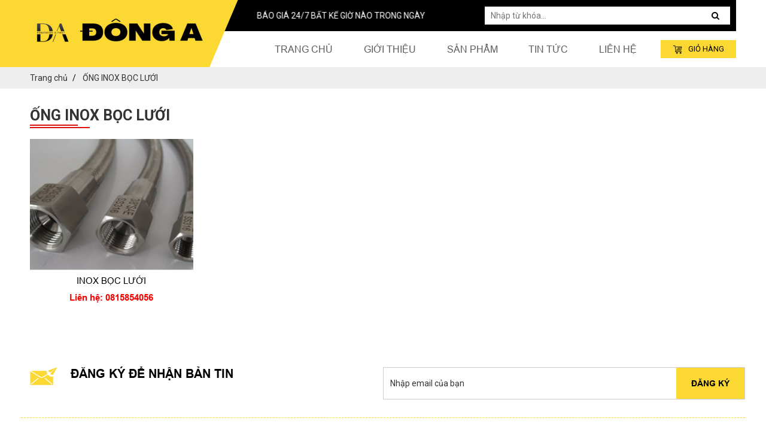

--- FILE ---
content_type: text/html; charset=UTF-8
request_url: https://congnghiepdonga.com/ong-inox-boc-luoi
body_size: 16684
content:
<!DOCTYPE html>
<html lang="vi">
<head>
<meta charset="utf-8">
<base href="https://congnghiepdonga.com/">
<link rel="canonical" href="https://congnghiepdonga.com/ong-inox-boc-luoi" />
<link rel="alternate" href="https://congnghiepdonga.com/ong-inox-boc-luoi" hreflang="vn-vi" />
<link href="//www.google-analytics.com" rel="dns-prefetch" />
<link href="//www.googletagmanager.com/" rel="dns-prefetch" />
<meta name="viewport" content="width=device-width, initial-scale=1.0, maximum-scale=1.0, user-scalable=no" />
<meta http-equiv="X-UA-Compatible" content="IE=edge">
<link id="favicon" rel="shortcut icon" href="https://congnghiepdonga.com/upload/photo/logo1-6681_100x100.png" type="image/x-icon" />
<title>ỐNG INOX BỌC LƯỚI </title>
<meta name="description" content="ỐNG INOX BỌC LƯỚI ">
<meta name="keywords" content="ỐNG INOX BỌC LƯỚI ">
<meta name="robots" content="noodp,index,follow" />
<!-- Google Tag Manager -->
<script>(function(w,d,s,l,i){w[l]=w[l]||[];w[l].push({'gtm.start':
new Date().getTime(),event:'gtm.js'});var f=d.getElementsByTagName(s)[0],
j=d.createElement(s),dl=l!='dataLayer'?'&l='+l:'';j.async=true;j.src=
'https://www.googletagmanager.com/gtm.js?id='+i+dl;f.parentNode.insertBefore(j,f);
})(window,document,'script','dataLayer','GTM-KV7FTZC');</script>
<!-- End Google Tag Manager -->

<!-- Global site tag (gtag.js) - Google Analytics -->
<script async src="https://www.googletagmanager.com/gtag/js?id=UA-167774566-1">
</script>
<script>
  window.dataLayer = window.dataLayer || [];
  function gtag(){dataLayer.push(arguments);}
  gtag('js', new Date());

  gtag('config', 'UA-167774566-1');
</script>
<!-- Google Tag Manager (noscript) -->
<noscript><iframe src="https://www.googletagmanager.com/ns.html?id=GTM-KV7FTZC"
height="0" width="0" style="display:none;visibility:hidden"></iframe></noscript>
<!-- End Google Tag Manager (noscript) -->
<!-- Google Tag Manager (noscript) -->
<noscript><iframe src="https://www.googletagmanager.com/ns.html?id=GTM-KV7FTZC"
height="0" width="0" style="display:none;visibility:hidden"></iframe></noscript>
<!-- End Google Tag Manager (noscript) -->
<meta name="google-site-verification" content="fq45JK3bq1Ivi8NMYH9l7mIzysFNl11Ek6dmr7D3-1o" /><meta http-equiv="audience" content="General" />
<meta name="resource-type" content="Document" />
<meta name="distribution" content="Global" />
<meta name='revisit-after' content='1 days' />
<meta name="ICBM" content="10.902016224419496, 106.85790729628563">
<meta name="geo.position" content="10.902016224419496, 106.85790729628563">
<meta name="geo.placename" content="KP1, Phường Long Bình Tân, Biên Hòa, Đồng Nai">
<meta name="author" content="CÔNG TY TNHH TV TK TM DV XD ĐÔNG A">
<meta name="theme-color" content="#7da312"/>
<meta property="fb:app_id" content="" /> 
<meta name="dc.language" CONTENT="vietnamese">
<meta name="dc.source" CONTENT="https://congnghiepdonga.com/">
<meta name="dc.title" CONTENT="ỐNG INOX BỌC LƯỚI ">
<meta name="dc.keywords" CONTENT="ỐNG INOX BỌC LƯỚI ">
<meta name="dc.description" CONTENT="ỐNG INOX BỌC LƯỚI "><meta property="og:url" content="https://congnghiepdonga.com/ong-inox-boc-luoi" /><meta property="og:site_name" content="congnghiepdonga.com/" /><meta property="og:type" content="object" /><meta property="og:title" content="ỐNG INOX BỌC LƯỚI " /><meta property="og:description" content="ỐNG INOX BỌC LƯỚI " /><meta property="og:locale" content="vi" /><meta property="og:image:alt" content="ỐNG INOX BỌC LƯỚI " /><meta property="og:image" content="https://congnghiepdonga.com/upload/product/" /><meta itemprop="name" content="ỐNG INOX BỌC LƯỚI "><meta itemprop="description" content="ỐNG INOX BỌC LƯỚI "><meta itemprop="image" content="https://congnghiepdonga.com/upload/product/"><meta name="twitter:card" content="product"><meta name="twitter:site" content="ỐNG INOX BỌC LƯỚI "><meta name="twitter:title" content="ỐNG INOX BỌC LƯỚI "><meta name="twitter:description" content="ỐNG INOX BỌC LƯỚI "><meta name="twitter:creator" content="ỐNG INOX BỌC LƯỚI "><meta name="twitter:image" content="https://congnghiepdonga.com/upload/product/"><script>WebFontConfig = { google: { families: ['Roboto:300,400,700,900','Muli:400,500,600,700,800,900','Open Sans:400,500,600,700,800,900','Anton:400'] },custom: {families: ['SFUFuturaBook','SVNAvobold','UTMFlamenco','FontAwesome'],urls: ['css/fonts.css']},timeout: 300 }; (function(d) { var wf = d.createElement('script'), s = d.scripts[0]; wf.src = 'https://ajax.googleapis.com/ajax/libs/webfont/1.6.26/webfont.js'; wf.async = true; s.parentNode.insertBefore(wf, s); })(document); </script><script type="application/ld+json">{"@context":"http://schema.org","@type":"Website","url":"https://congnghiepdonga.com/","potentialAction":[{"@type":"SearchAction","target":"https://congnghiepdonga.com/tim-kiem&keywords={searchbox_target}","query-input":"required name=searchbox_target"}]}</script><script type="application/ld+json">{ "@context" :"http://schema.org","@type" :"Organization","name":"CÔNG TY TNHH TV TK TM DV XD ĐÔNG A","url" :"https://congnghiepdonga.com/ong-inox-boc-luoi","logo":"https://congnghiepdonga.com/upload/photo/logo1-3542.png","contactPoint" :[{"@type" :"ContactPoint","telephone" :"+84 0815854056","contactType" :"Customer Service","contactOption" :"Support","areaServed" :["VN"],"availableLanguage" :["Viet Nam"]} ] }</script><script type="application/ld+json">{"@context":"http://schema.org","@type":"Person","name":"CÔNG TY TNHH TV TK TM DV XD ĐÔNG A","url":"https://congnghiepdonga.com/","sameAs":[""]}</script><script type="application/ld+json">{"@context":"http://schema.org/","@type":"Library","url":"https://congnghiepdonga.com/","name":"CÔNG TY TNHH TV TK TM DV XD ĐÔNG AChuyên cung cấp đường ống thủy lực khí nén, van, tube fitting , dây rút, vú mỡ... Hãng sản xuất :Hylok, Unilok, Slok, PakerGiao hàng toàn quốc, Chứng chỉ đầy đủHotline:0815854056 ( bất kể giờ nào trong ngày, bất kể ngày nào trong tuần)","image":"https://congnghiepdonga.com/upload/photo/logo1-3542.png","priceRange":"FREE","hasMap":"","email":"mailto:thietbidonga2017@gmail.com","address":{"@type":"PostalAddress","addressLocality":"","addressRegion":"","postalCode":"","streetAddress":"KP1, Phường Long Bình Tân, Biên Hòa, Đồng Nai"},"description":"CÔNG TY TNHH TV TK TM DV XD ĐÔNG AChuyên cung cấp đường ống thủy lực khí nén, van, tube fitting , dây rút, vú mỡ... Hãng sản xuất :Hylok, Unilok, Slok, PakerGiao hàng toàn quốc, Chứng chỉ đầy đủHotline:0815854056 ( bất kể giờ nào trong ngày, bất kể ngày nào trong tuần)","telephone":"+84 0815854056","geo":{"@type":"GeoCoordinates", "latitude":"10.902016224419496","longitude":"106.85790729628563" }, "sameAs" :[ ""]}</script><script type="application/ld+json">{"@context":"https://schema.org","@type":"BreadcrumbList","itemListElement":[{"@type":"ListItem","position":1,"name":"Trang chủ","item":"https://congnghiepdonga.com/"},{"@type":"ListItem","position":2,"name":"Sản phẩm","item":"https://congnghiepdonga.com/san-pham"},{"@type":"ListItem","position":3,"name":"ỐNG INOX 316/304","item":"https://congnghiepdonga.com/ong-duc-inox-thep"},{"@type":"ListItem","position":4,"name":"ỐNG INOX BỌC LƯỚI ","item":"https://congnghiepdonga.com/ong-inox-boc-luoi"}]}</script><script type="application/ld+json">{"@context":"http://schema.org","@type":"ItemList","itemListElement":[{"@type":"ListItem","position":1,"url":"https://congnghiepdonga.com/inox-boc-luoi"}]}</script><style type="text/css" media="screen"></style><link href="css/all.css" rel="stylesheet"><link href="css/reset.css" rel="stylesheet"><link href="css/animate.css" rel="stylesheet"><link href="css/use.awesome.css" rel="stylesheet"><link href="css/vegas.min.css" rel="stylesheet"><link href="css/style.css" rel="stylesheet"><link href="css/plugin.css" rel="stylesheet"><link href="css/cart.css" rel="stylesheet"></head>
<body class="in-page">
	
				
		<header id="header" class="header">
	<div class="container">
		<div class="header-box d-flex justify-content-between">
			<div class="logo d-flex justify-content-center align-items-center">
				<a href="">
					<img class="img-block-auto" src="resize/300x100/2/upload/photo/lgm-6128.png" alt="CÔNG TY TNHH TV TK TM DV XD ĐÔNG A">
				</a>
			</div>
			<div class="list-btn">
				<section id="top">
	<div class="container">
		<div class="row d-flex justify-content-between">
			<div class="item col--2 d-flex justify-content-start align-items-center">
				<marquee behavior="" direction="">
					<p>BÁO GIÁ 24/7 BẤT KỂ GIỜ NÀO TRONG NGÀY</p>
				</marquee>
			</div>
			<div class="item col--2">
				<form class="search-bar" action="tim-kiem" id="search-form" name="search-form" method="get" onsubmit="return false" role="search">
		            <input type="text" name="keywords" value="" id="keywords" role="search-input" placeholder="Tìm kiếm... " class="search-text">
		            <button class="search-btn">
		                <i class="fa fa-search"></i>
		            </button>
		        </form>
			</div>
		</div>
	</div>
</section>				<div class="menu-list d-flex flex-wrap justify-content-end">
					
<section id="menu" class="menu-fixed-scroll">
    <nav id="menu-box">
        <ul class="item-big">
            <li class="nav-item ">
                <a class="a-img" href="">Trang chủ</a>
            </li>
            <li class="nav-item ">
                <a class="a-img" href="gioi-thieu">Giới thiệu</a>
            </li>
            <li class="nav-item ">
                <a class="a-img" href="san-pham">Sản phẩm</a>
                
                <ul class="sub-menu level0 mega-content">

                    
                    <li>

                        <a href="binh-phan-phoi-khi-nen">BÌNH PHÂN PHỐI KHÍ NÉN </a>

                        
                    </li>

                    
                    <li>

                        <a href="ong-pu-pe-pa-nylon">ỐNG PU - PE - PA - NYLON </a>

                        
                    </li>

                    
                    <li>

                        <a href="dau-noi-nhanh">ĐẦU NỐI NHANH <span class="btn-dropdown-menu"><i class="fa fa-angle-right"></i></span></a>

                        
                        <ul class="sub-menu level1">

                            
                            <li class="level2"> <a href="dau-noi-cam-ong-push-lock"><span>ĐẦU NỐI CẮM ỐNG PUSH LOCK </span></a></li>

                            
                            <li class="level2"> <a href="dieu-ap"><span>ĐIỀU ÁP</span></a></li>

                            
                            <li class="level2"> <a href="dau-noi-chu-y-khi-nen"><span>ĐẦU NỐI CHỮ Y KHÍ NÉN</span></a></li>

                            
                            <li class="level2"> <a href="dau-noi-co-khi-nen"><span>ĐẦU NỐI CO KHÍ NÉN</span></a></li>

                            
                            <li class="level2"> <a href="noi-giam-khi-nen"><span>NỐI GIẢM KHÍ NÉN</span></a></li>

                            
                            <li class="level2"> <a href="noi-thang-khi-nen"><span>NỐI THẲNG KHÍ NÉN </span></a></li>

                            
                            <li class="level2"> <a href="dau-noi-ong-khi-nen-bang-nhua-dong-inox"><span>ĐẦU NỐI ỐNG KHÍ NÉN BẰNG NHỰA - ĐỒNG - INOX</span></a></li>

                            
                            <li class="level2"> <a href="te-3-nhanh-khi-nen"><span>TÊ 3 NHÁNH KHÍ NÉN</span></a></li>

                            
                            <li class="level2"> <a href="ong-pu"><span>ỐNG HƠI PU</span></a></li>

                            
                            <li class="level2"> <a href="van-tiet-luu"><span>VAN TIẾT LƯU</span></a></li>

                            
                        </ul>

                        
                    </li>

                    
                    <li>

                        <a href="ong-duc-inox-thep">ỐNG INOX 316/304 <span class="btn-dropdown-menu"><i class="fa fa-angle-right"></i></span></a>

                        
                        <ul class="sub-menu level1">

                            
                            <li class="level2"> <a href="ong-inox-boc-luoi"><span>ỐNG INOX BỌC LƯỚI </span></a></li>

                            
                            <li class="level2"> <a href="o-ng-the-p-du-c"><span>ỐNG THÉP VÀ PHỤ KIỆN</span></a></li>

                            
                            <li class="level2"> <a href="ong-inox-316316l-stainless-steel-tube-astm-a269"><span>ỐNG INOX 304/316/316L STAINLESS STEEL TUBE ASTM A269</span></a></li>

                            
                        </ul>

                        
                    </li>

                    
                    <li>

                        <a href="dau-noi-ong-inox">ĐẦU NỐI ỐNG INOX <span class="btn-dropdown-menu"><i class="fa fa-angle-right"></i></span></a>

                        
                        <ul class="sub-menu level1">

                            
                            <li class="level2"> <a href="dau-noi-nhanh"><span>ĐẦU NỐI NHANH INOX</span></a></li>

                            
                            <li class="level2"> <a href="dau-noi-hat-bap"><span>ĐẦU NỐI HẠT BẮP - SIẾT ỐNG</span></a></li>

                            
                            <li class="level2"> <a href="dau-noi-khac-vu-mo"><span>ĐẦU NỐI KHÁC - KHỚP NỐI - VÚ MỠ</span></a></li>

                            
                        </ul>

                        
                    </li>

                    
                    <li>

                        <a href="phu-kien-han-long-3000">PHỤ KIỆN HÀN LỒNG 3000# </a>

                        
                    </li>

                    
                    <li>

                        <a href="phu-kien-khi-nen">PHỤ KIỆN KHÍ NÉN </a>

                        
                    </li>

                    
                    <li>

                        <a href="van-cong-nghiep">VAN CÔNG NGHIỆP <span class="btn-dropdown-menu"><i class="fa fa-angle-right"></i></span></a>

                        
                        <ul class="sub-menu level1">

                            
                            <li class="level2"> <a href="van-kim"><span>VAN KIM </span></a></li>

                            
                            <li class="level2"> <a href="van-bi-va-cam"><span>VAN BI &amp; CẮM</span></a></li>

                            
                            <li class="level2"> <a href="van-kiem-tra"><span>VAN KIỂM TRA</span></a></li>

                            
                            <li class="level2"> <a href="van-co-do-tinh-khiet-cao"><span>VAN CÓ ĐỘ TINH KHIẾT CAO</span></a></li>

                            
                            <li class="level2"> <a href="van-cac-loai"><span>VAN CÁC LOẠI</span></a></li>

                            
                        </ul>

                        
                    </li>

                    
                    <li>

                        <a href="day-rut-day-thit-304316-cable-tie">DÂY RÚT - DÂY THÍT - DÂY ĐAI INOX 316/304 <span class="btn-dropdown-menu"><i class="fa fa-angle-right"></i></span></a>

                        
                        <ul class="sub-menu level1">

                            
                            <li class="level2"> <a href="day-rut-inox"><span>DÂY RÚT INOX ( CABLE TIE )</span></a></li>

                            
                            <li class="level2"> <a href="khoa-dai-inox"><span>KHÓA ĐAI INOX</span></a></li>

                            
                            <li class="level2"> <a href="day-dai-inox"><span>DÂY ĐAI INOX</span></a></li>

                            
                        </ul>

                        
                    </li>

                    
                    <li>

                        <a href="mat-bich-flange">MẶT BÍCH ( FLANGE ) <span class="btn-dropdown-menu"><i class="fa fa-angle-right"></i></span></a>

                        
                        <ul class="sub-menu level1">

                            
                            <li class="level2"> <a href="mat-bich-rong-chuan-ansi-150-300"><span>MẶT BÍCH RỖNG CHUẨN ANSI 150 / 300</span></a></li>

                            
                            <li class="level2"> <a href="mat-bich-ren-thread-flange"><span>MẶT BÍCH REN ( THREAD FLANGE)</span></a></li>

                            
                            <li class="level2"> <a href="mat-bich-full-face-flat-face"><span>MẶT BÍCH FULL FACE ( FLAT FACE )</span></a></li>

                            
                            <li class="level2"> <a href="mat-bich-co-cao"><span>MẶT BÍCH CỔ CAO</span></a></li>

                            
                            <li class="level2"> <a href="mat-bich-inox-tieu-chuan-ansib165-150-300-din-jis"><span>MẶT BÍCH MÙ (BLIND FLANGE)</span></a></li>

                            
                        </ul>

                        
                    </li>

                    
                    <li>

                        <a href="dieu-ap-bo-loc">ĐIỀU ÁP - BỘ LỌC  <span class="btn-dropdown-menu"><i class="fa fa-angle-right"></i></span></a>

                        
                        <ul class="sub-menu level1">

                            
                            <li class="level2"> <a href="bo-loc"><span>BỘ LỌC</span></a></li>

                            
                        </ul>

                        
                    </li>

                    
                    <li>

                        <a href="bu-long">BULONG - ĐAI ỐC - THANH REN <span class="btn-dropdown-menu"><i class="fa fa-angle-right"></i></span></a>

                        
                        <ul class="sub-menu level1">

                            
                            <li class="level2"> <a href="bu-long-dai-oc"><span>BU LÔNG ĐAI ỐC</span></a></li>

                            
                            <li class="level2"> <a href="thanh-ren-inox"><span>THANH REN INOX </span></a></li>

                            
                        </ul>

                        
                    </li>

                    
                    <li>

                        <a href="ong-dong-phu-kien">ỐNG ĐỒNG + PHỤ KIỆN <span class="btn-dropdown-menu"><i class="fa fa-angle-right"></i></span></a>

                        
                        <ul class="sub-menu level1">

                            
                            <li class="level2"> <a href="ong-dong"><span>ỐNG ĐỒNG </span></a></li>

                            
                            <li class="level2"> <a href="dau-noi-ong-dong"><span>ĐẦU NỐI ỐNG ĐỒNG</span></a></li>

                            
                        </ul>

                        
                    </li>

                    
                    <li>

                        <a href="kep-ong-stauff-va-ray-c">KẸP ỐNG STAUFF VÀ RAIL C <span class="btn-dropdown-menu"><i class="fa fa-angle-right"></i></span></a>

                        
                        <ul class="sub-menu level1">

                            
                            <li class="level2"> <a href="kep-ong-don-stauff"><span>KẸP ỐNG ĐƠN STAUFF </span></a></li>

                            
                            <li class="level2"> <a href="kep-ong-tang-stauff"><span>KẸP ỐNG TẦNG STAUFF </span></a></li>

                            
                            <li class="level2"> <a href="kep-ong-doi-stauff"><span>KẸP ỐNG ĐÔI STAUFF </span></a></li>

                            
                            <li class="level2"> <a href="thanh-ray-c-rail-c"><span>THANH RAY C ( RAIL C )</span></a></li>

                            
                        </ul>

                        
                    </li>

                    
                    <li>

                        <a href="inox-china-ong-van-dau-noi">VAN - ỐNG INOX - ĐẦU NỐI CHINA <span class="btn-dropdown-menu"><i class="fa fa-angle-right"></i></span></a>

                        
                        <ul class="sub-menu level1">

                            
                            <li class="level2"> <a href="ong-inox-china"><span>ỐNG INOX CHINA</span></a></li>

                            
                            <li class="level2"> <a href="van-china"><span>VAN  CHINA</span></a></li>

                            
                            <li class="level2"> <a href="dau-noi-inox"><span>ĐẦU NỐI INOX CHINA</span></a></li>

                            
                        </ul>

                        
                    </li>

                    
                </ul>

                            </li>
            <li class="nav-item ">
                <a class="a-img" href="tin-tuc">Tin tức</a>
            </li>
            <li class="nav-item ">
                <a class="a-img" href="lien-he">Liên hệ</a>
            </li>
            <li class="nav-item">
                <span class="cart-icon" onclick="window.location.href='carts/gio-hang'">
                    <img src="images/i_cart.png" alt="cart"> Giỏ hàng
                </span>
            </li>
        </ul>
        <div class="menu-mobile">
            <span></span>
        </div>
    </nav>
</section>

				</div>
			</div>
			
		</div>
	</div>
</header><!-- /header -->

				<section id="full-page">
						<section id="title-breadcrumbs">
				<div class="container">
					<ol id="breadcrumb" itemscope itemtype="http://schema.org/BreadcrumbList"><li itemprop="itemListElement" itemscope itemtype="http://schema.org/ListItem"><a itemprop="item" href="https://congnghiepdonga.com/"><span itemprop="name">Trang chủ</span></a><meta itemprop="position" content="1" /></li><li itemprop="itemListElement" itemscope itemtype="http://schema.org/ListItem"><a itemprop="item" href="https://congnghiepdonga.com/san-pham"><span itemprop="name">ỐNG INOX BỌC LƯỚI </span></a><meta itemprop="position" content="2" /></li></ol>				</div>
			</section>
						<section id="content-page">
				<div class="wrap-bg-in margin-bottom-20">
    <div class="container">
        <div class="row d-flex flex-wrap justify-content-between">
            <div class="head-title item">
                <h1>ỐNG INOX BỌC LƯỚI </h1>
            </div>
                    </div>
        <div class="product-view">
            <div class="row margin-top-10 d-flex flex-wrap justify-content-start" id="search-body" data-href="ong-inox-boc-luoi">
                                    <div class="col--4 item"><div class="item-product-main margin-bottom-30 "><form method="post" data-role="add-to-cart" enctype="multipart/form-data" onsubmit="return false" name="REg95B0F5pW-233" id="REg95B0F5pW-233"><input type="hidden" name="id" value="233"><input type="hidden" name="option1" value="0"><input type="hidden" name="option2" value="0"><input type="hidden" name="quantity" value="1"><input type="hidden" name="act" value="addcart"><div class="product-box product-item-main product-item-compare">
				        <div class="product-thumbnail">
				            <a class="image_thumb" href="inox-boc-luoi" title="INOX BỌC LƯỚI "><img src="images/rolling.svg?v=1.0.0" data-lazyload="resize/280x225/1/upload/product/ong-inox-boc-luoi-6645.jpg?v=1.0.0" alt="INOX BỌC LƯỚI "></a></div>
				        <div class="product-info product-bottom mh">
				            <h3 class="product-name"><a href="inox-boc-luoi" title="INOX BỌC LƯỚI ">INOX BỌC LƯỚI </a></h3>
				            <div class="price-box"><p class="special-price product-price">Liên hệ: 0815854056</p></div><div class="action"><button class="btn-buy btn-views  iconcart" data-el="#REg95B0F5pW-233" title="Thêm giỏ hàng">Mua ngay</button></div></div>
				    </div></form></div></div>                            </div>
            <div class="row margin-top-10 d-flex flex-wrap justify-content-center">
                <div class="item">
                    <nav aria-label="Page navigation example" id="search-page">
                                                                                   </nav>
                </div>
            </div>
        </div>
                <input type="hidden" name="href" value="aHR0cHM6Ly9jb25nbmdoaWVwZG9uZ2EuY29tL29uZy1pbm94LWJvYy1sdW9p">
            </div>
</div>			</section>
		</section>
	
<footer class="footer bg-footer">
	<div class="container">
		<div class="row d-flex justify-content-between flex-wrap info-footer">
			<div class="left-footer item d-flex justify-content-between">
				<span class="margin-right-10">
					<img src="images/i_email.png" alt="Email">
				</span>
				<p>
					Đăng ký để nhận bản tin
				</p>
			</div>
			<div class="right-footer">
				<div class="form-mail">
					<form action="" onsubmit="return false;" method="post" id="subscribe-form" name="subscribe-form" target="_blank">
						<input type="email" class="input" value="" placeholder="Nhập email của bạn" name="email" id="email">
						<button class="btn btn-primary subscribe" type="submit" name="subscribe" id="subscribe">Đăng ký</button>
					</form>
				</div>
			</div>
		</div>
		<div class="footer-top row d-flex justify-content-between">
			<div class="item f-social">
				 
					<div class="showtext">

						<h1><span style="line-height:1.7;"><span style="font-family:Verdana,Geneva,sans-serif;"><span style="font-size:22px;"><span style="color:#f1c40f;"><strong>CÔNG TY TNHH TV TK TM DV XD ĐÔNG A</strong></span></span></span></span></h1>

<h1><span style="line-height:1.7;"><span style="font-family:Verdana,Geneva,sans-serif;"><span style="color:#e67e22;"><span style="font-size:22px;">Email: thietbidonga2017@gmail.com</span></span></span></span></h1>

<h1><span style="line-height:1.7;"><span style="font-family:Verdana,Geneva,sans-serif;"><span style="color:#e67e22;"><span style="font-size:22px;">Hotline 1: 0909100883</span></span></span></span></h1>

<h1><span style="line-height:1.7;"><span style="font-family:Verdana,Geneva,sans-serif;"><span style="color:#e67e22;"><span style="font-size:22px;">Hotline 2: 0934923945</span></span></span></span></h1>

<h1><span style="line-height:1.7;"><span style="font-family:Verdana,Geneva,sans-serif;"><span style="color:#e67e22;"><span style="font-size:22px;">Hotline 3: 0815854056</span></span></span></span></h1>

<h1><span style="line-height:1.7;"><span style="font-family:Verdana,Geneva,sans-serif;"><a href="https://zalo.me/2970295363275462542"><span style="color:#e67e22;"><img alt="" src="https://congnghiepdonga.com//upload/files/footer/zalo-4-removebg-preview.png" style="width: 30px; height: 23px;" /> <span style="font-size:20px;"><strong> Liên hệ Zalo</strong></span></span></a></span></span></h1>

<h1> </h1>

<h1><span style="line-height:1.5;"><span style="font-family:Verdana,Geneva,sans-serif;"><span style="font-size:16px;"><strong><span style="color:#000000;">- GIAO HÀNG TOÀN QUỐC ( NHẬN HÀNG NGAY TRONG 24H)</span></strong></span></span></span></h1>

<h1><span style="line-height:1.5;"><span style="font-family:Verdana,Geneva,sans-serif;"><span style="font-size:16px;"><strong><span style="color:#000000;">- BÁO GIÁ 24/7 BẤT KỂ GIỜ NÀO TRONG NGÀY</span></strong></span></span></span></h1>

<h1><span style="line-height:1.5;"><span style="font-family:Verdana,Geneva,sans-serif;"><strong><span style="color:#000000;"><span style="font-size:14px;">+ Kho hàng 1: 1 Đường số 21, Phường 8, Q. Gò Vấp, TP. HCM</span></span></strong></span></span></h1>

<h1><span style="line-height:1.5;"><span style="font-family:Verdana,Geneva,sans-serif;"><strong><span style="color:#000000;"><span style="font-size:14px;">+ Kho hàng 2: 19Q1, KP1- P. Long Bình Tân, TP. Biên Hòa, Tỉnh Đồng Nai </span></span></strong></span></span></h1>

<h1><span style="line-height:1.5;"><span style="font-family:Verdana,Geneva,sans-serif;"><strong><span style="color:#000000;"><span style="font-size:14px;">+ Kho hàng 3: Số 41 Đường số 22, KP Thống Nhất 1, P. DĨ An, TP. DĨ An, Bình Dương</span></span></strong></span></span></h1>

<h1><span style="line-height:1.5;"><span style="font-family:Verdana,Geneva,sans-serif;"><strong><span style="color:#000000;"><span style="font-size:14px;">+ Kho hàng 4: Huyện Sóc Sơn, TP. Hà Nội</span></span></strong></span></span></h1>

					</div>

						
				<span class="margin-right-20 margin-top-20 col--1 d-flex">Mạng xã hội</span>
				<ul class="social d-flex flex-wrap justify-content-start align-items-center">
			       			       </ul>
			</div>
			<div class="item f-name">
				<h4 class="name-company">Hướng dẫn</h4>
								<ul class="list-menu d-flex justify-content-center flex-wrap margin-top-20">
		        			            <li class="li_menu"><a href="gioi-thieu-ve-chung-toi">GIỚI THIỆU VỀ CHÚNG TÔI</a></li>
		            		            <li class="li_menu"><a href="giao-hang-toan-quoc">Giao hàng toàn quốc</a></li>
		            		            <li class="li_menu"><a href="bao-hanh-tan-tam">Bảo hành tận tâm</a></li>
		            		        </ul>
		        			</div>
			<div class="item f-name">
				<h4 class="name-company">Chính sách</h4>
								<ul class="list-menu d-flex justify-content-center flex-wrap margin-top-20">
		        			            <li class="li_menu"><a href="gioi-thieu-ve-chung-toi">GIỚI THIỆU VỀ CHÚNG TÔI</a></li>
		            		            <li class="li_menu"><a href="giao-hang-toan-quoc">Giao hàng toàn quốc</a></li>
		            		            <li class="li_menu"><a href="bao-hanh-tan-tam">Bảo hành tận tâm</a></li>
		            		        </ul>
		        			</div>
			
					</div>
		
	</div>
	<div class="copyright">
		<div class="container">
			<div class="d-flex justify-content-between align-items-center">
				<p>
					© Bản quyền thuộc về <b><a href="//BMWEB.vn" title="CÔNG TY TNHH TV TK TM DV XD ĐÔNG A" target="_blank">CÔNG TY TNHH TV TK TM DV XD ĐÔNG A</a></b> Cung cấp bởi <a href="//BMWEB.vn" rel="nofollow" title="BMWEB" target="_blank">BMWEB co.ltd</a>
				</p>
				<p>
					Đang online: 23 | Tổng truy cập: 845343				</p>
			</div>
		</div>
	</div>
</footer>

<section id="maps-load-frame"></section>
	<a href="#" id="back-to-top" class="backtop show" title="Lên đầu trang"><i class="fa fa-angle-up" aria-hidden="true"></i></a>
		<script src="js/jquery-3.4.1.min.js"></script>
	<script src="js/lang_vi.js"></script>
	<script src="js/vegas.min.js"></script>
	<script type="text/javascript">
		var _BMWEB = _BMWEB || {};
		var _BASE = 'https://congnghiepdonga.com/';
		var _LANG = 'vi';
		var _INDEX = 0;
		var _LINK_YOUTUBE = '';
		var _CART_ADVANCE = 1;
		var placeholderText = [ "Nhập từ khóa..." ];
	</script>
		
	<script src="js/sharer.min.js"></script>
	<script src="js/functions.js"></script>
		<script src="js/custom.js"></script>

	<script type="text/javascript">
		$("#home-slider").vegas({
			delay: 7000,
		    timer: false,
		    shuffle: true,
		    firstTransition: 'fade',
		    firstTransitionDuration: 1000,
		    transition: 'slideDown2',
		    transitionDuration: 2000,
		    slides: [
		    			    ],
		    animation: [ 'kenburnsUp', 'kenburnsDown', 'kenburnsLeft', 'kenburnsRight' ],
		    walk: function (index, slideSettings) {
	           $('#vegasSliderInner').html(slideSettings.link);
	       	}
		});
	</script>

			<script src="js/cart.js"></script>
	<div id="cart-modal" class="white-popup mfp-with-anim mfp-hide"></div>
	
	<div id="fb-root"></div>
	<script>
	var fired = false;
	window.addEventListener("scroll", function(){
	if ((document.documentElement.scrollTop != 0 && fired === false) || (document.body.scrollTop != 0 && fired === false)) {
		(function(d, s, id) {
		var js, fjs = d.getElementsByTagName(s)[0];
		if (d.getElementById(id)) return;
		js = d.createElement(s); js.id = id;
		js.src = "https://connect.facebook.net/vi_VN/sdk.js#xfbml=1&version=v6.0&appId=&autoLogAppEvents=1";
		fjs.parentNode.insertBefore(js, fjs);
		}(document, 'script', 'facebook-jssdk'));
		fired = true;
	}
	}, true);
	</script>
	
		<!-- Google Tag Manager (noscript) -->
<noscript><iframe src="https://www.googletagmanager.com/ns.html?id=GTM-KV7FTZC"
height="0" width="0" style="display:none;visibility:hidden"></iframe></noscript>
<!-- End Google Tag Manager (noscript) -->

<!-- Global site tag (gtag.js) - Google Analytics -->
<script async src="https://www.googletagmanager.com/gtag/js?id=UA-167774566-1">
</script>
<script>
  window.dataLayer = window.dataLayer || [];
  function gtag(){dataLayer.push(arguments);}
  gtag('js', new Date());

  gtag('config', 'UA-167774566-1');
</script>
<!-- Google Tag Manager (noscript) -->
<noscript><iframe src="https://www.googletagmanager.com/ns.html?id=GTM-KV7FTZC"
height="0" width="0" style="display:none;visibility:hidden"></iframe></noscript>
<!-- End Google Tag Manager (noscript) -->
<!-- Google Tag Manager (noscript) -->
<noscript><iframe src="https://www.googletagmanager.com/ns.html?id=GTM-KV7FTZC"
height="0" width="0" style="display:none;visibility:hidden"></iframe></noscript>
<!-- End Google Tag Manager (noscript) -->		<ul class="h-card hidden-micro"><li class="h-fn fn">CÔNG TY TNHH TV TK TM DV XD ĐÔNG A</li><li class="h-org org">CÔNG TY TNHH TV TK TM DV XD ĐÔNG A</li><li class="h-tel tel">0815854056</li><li><a class="u-url ul" href="https://congnghiepdonga.com/">https://congnghiepdonga.com/</a></li></ul><span class="h-geo geo hidden-micro"><span class="p-latitude latitude">10.902016224419496</span>,<span class="p-longitude longitude">106.85790729628563</span></span>

			<div class="fanpage-fixed">
	<div class="close-fanpage">Đóng</div>
	<h5>Nhắn tin ngay với chúng tôi</h5>
	<div class="fanpage-box">
		<div class="fb-page" data-href="" data-width="300" data-height="345" data-small-header="false" data-adapt-container-width="true" data-hide-cover="false" data-show-facepile="true" data-show-posts="true"><div class="fb-xfbml-parse-ignore"><blockquote cite=""><a href=""></a></blockquote></div></div>
	</div>
</div>


<div class="addThis_listSharing right  animate">
	<ul class="addThis_listing">
				<li class="addThis_item">
			<a class="addThis_item--icon" href="carts/gio-hang" rel="nofollow">
				<svg viewBox="0 0 44 44" width="42px" height="42px" fill="none" xmlns="http://www.w3.org/2000/svg"> <circle cx="22" cy="22" r="22" fill="url(#paint6_linear)"></circle> <path style="stroke:#FFF;stroke-miterlimit:10;" d="M33.311,14.511c-0.447-0.51-1.084-0.793-1.795-0.793h-17.18
	l-0.173-1.296c-0.186-1.396-1.158-2.491-2.213-2.491h-1.262c-0.391,0-0.707,0.317-0.707,0.708s0.316,0.707,0.707,0.707h1.262
	c0.227,0,0.708,0.479,0.812,1.263l2.023,15.182c0.089,0.668,0.433,1.296,0.969,1.765c0.397,0.347,0.866,0.579,1.357,0.676
	c-0.2,0.367-0.314,0.789-0.314,1.236c0,1.434,1.167,2.601,2.601,2.601c1.435,0,2.601-1.167,2.601-2.601
	c0-0.428-0.104-0.83-0.288-1.188h3.705c-0.183,0.357-0.287,0.76-0.287,1.188c0,1.434,1.166,2.601,2.602,2.601
	c1.434,0,2.601-1.167,2.601-2.601c0-0.428-0.104-0.83-0.288-1.188h1.853c0.392,0,0.708-0.316,0.708-0.707
	c0-0.39-0.316-0.707-0.708-0.707H17.629c-0.691,0-1.352-0.579-1.443-1.263l-0.147-1.109h5.504v0.001c0,0,0-0.001,0-0.001h4.545
	v0.001v-0.001h3.913c0.674,0,1.342-0.258,1.875-0.727c0.536-0.469,0.881-1.095,0.969-1.764l1.014-7.607
	C33.953,15.692,33.758,15.023,33.311,14.511z M20.583,31.468c0,0.654-0.532,1.187-1.187,1.187s-1.186-0.532-1.186-1.187
	s0.532-1.188,1.186-1.188S20.583,30.813,20.583,31.468z M28.914,31.468c0,0.654-0.532,1.187-1.186,1.187
	c-0.655,0-1.187-0.532-1.187-1.187s0.531-1.188,1.187-1.188C28.382,30.28,28.914,30.813,28.914,31.468z M32.247,15.443
	c0.175,0.201,0.249,0.472,0.209,0.767l-0.424,3.189h-4.812l0.284-4.266h4.011C31.812,15.133,32.072,15.243,32.247,15.443z
	 M22.205,25.08l-0.284-4.266h3.79l-0.285,4.266H22.205z M21.826,19.399l-0.285-4.266h4.547l-0.285,4.266H21.826z M20.124,15.133
	l0.284,4.266h-5.315l-0.569-4.266H20.124z M15.281,20.814h5.221l0.285,4.266H15.85L15.281,20.814z M30.001,25.08h-3.16l0.285-4.266
	h4.718l-0.4,3.002C31.352,24.502,30.691,25.08,30.001,25.08z" fill="white"></path> <defs> <linearGradient id="paint6_linear" x1="22" y1="-7.26346e-09" x2="22.1219" y2="40.5458" gradientUnits="userSpaceOnUse"> <stop stop-color="#03df03"></stop> <stop offset="1" stop-color="#02bd02"></stop> </linearGradient> </defs> </svg>
				<span class="tooltip-text">Giỏ hàng của tôi</span>
			</a>
		</li>
				<li class="addThis_item">
			<a class="addThis_item--icon" href="tel:0815854056" rel="nofollow">
				<svg viewBox="0 0 44 44" fill="none" xmlns="http://www.w3.org/2000/svg"> <circle cx="22" cy="22" r="22" fill="url(#paint2_linear)"></circle> <path fill-rule="evenodd" clip-rule="evenodd" d="M14.0087 9.35552C14.1581 9.40663 14.3885 9.52591 14.5208 9.61114C15.3315 10.148 17.5888 13.0324 18.3271 14.4726C18.7495 15.2949 18.8903 15.9041 18.758 16.3558C18.6214 16.8415 18.3953 17.0971 17.384 17.9109C16.9786 18.239 16.5988 18.5756 16.5391 18.6651C16.3855 18.8866 16.2617 19.3212 16.2617 19.628C16.266 20.3395 16.7269 21.6305 17.3328 22.6232C17.8021 23.3944 18.6428 24.3828 19.4749 25.1413C20.452 26.0361 21.314 26.6453 22.2869 27.1268C23.5372 27.7488 24.301 27.9064 24.86 27.6466C25.0008 27.5826 25.1501 27.4974 25.1971 27.4591C25.2397 27.4208 25.5683 27.0202 25.9268 26.5772C26.618 25.7079 26.7759 25.5674 27.2496 25.4055C27.8513 25.201 28.4657 25.2563 29.0844 25.5716C29.5538 25.8145 30.5779 26.4493 31.2393 26.9095C32.1098 27.5187 33.9703 29.0355 34.2221 29.3381C34.6658 29.8834 34.7427 30.5821 34.4439 31.3534C34.1281 32.1671 32.8992 33.6925 32.0415 34.3444C31.2649 34.9323 30.7145 35.1581 29.9891 35.1922C29.3917 35.222 29.1442 35.1709 28.3804 34.8556C22.3893 32.3887 17.6059 28.7075 13.8081 23.65C11.8239 21.0084 10.3134 18.2688 9.28067 15.427C8.67905 13.7696 8.64921 13.0495 9.14413 12.2017C9.35753 11.8438 10.2664 10.9575 10.9278 10.4633C12.0288 9.64524 12.5365 9.34273 12.9419 9.25754C13.2193 9.19787 13.7014 9.24473 14.0087 9.35552Z" fill="white"></path> <defs> <linearGradient id="paint2_linear" x1="22" y1="-7.26346e-09" x2="22.1219" y2="40.5458" gradientUnits="userSpaceOnUse"> <stop stop-color="#e8434c"></stop> <stop offset="1" stop-color="#d61114"></stop> </linearGradient> </defs> </svg>
				<span class="tooltip-text">Gọi ngay cho chúng tôi</span>
			</a>
		</li>
		<li class="addThis_item">
			<a class="addThis_item--icon" href="//zalo.me/0815854056" target="_blank" rel="nofollow noreferrer">
				<svg viewBox="0 0 44 44" fill="none" xmlns="http://www.w3.org/2000/svg"> <circle cx="22" cy="22" r="22" fill="url(#paint4_linear)"></circle> <g clip-path="url(#clip0)"> <path fill-rule="evenodd" clip-rule="evenodd" d="M15.274 34.0907C15.7773 34.0856 16.2805 34.0804 16.783 34.0804C16.7806 34.0636 16.7769 34.0479 16.7722 34.0333C16.777 34.0477 16.7808 34.0632 16.7832 34.0798C16.8978 34.0798 17.0124 34.0854 17.127 34.0965H25.4058C26.0934 34.0965 26.7809 34.0977 27.4684 34.0989C28.8434 34.1014 30.2185 34.1039 31.5935 34.0965H31.6222C33.5357 34.0798 35.0712 32.5722 35.0597 30.7209V27.4784C35.0597 27.4582 35.0612 27.4333 35.0628 27.4071C35.0676 27.3257 35.0731 27.2325 35.0368 27.2345C34.9337 27.2401 34.7711 27.2757 34.7138 27.3311C34.2744 27.6145 33.8483 27.924 33.4222 28.2335C32.57 28.8525 31.7179 29.4715 30.7592 29.8817C27.0284 31.0993 23.7287 31.157 20.2265 30.3385C20.0349 30.271 19.9436 30.2786 19.7816 30.292C19.6773 30.3007 19.5436 30.3118 19.3347 30.3068C19.3093 30.3077 19.2829 30.3085 19.2554 30.3093C18.9099 30.3197 18.4083 30.3348 17.8088 30.6877C16.4051 31.1034 14.5013 31.157 13.5175 31.0147C13.522 31.0245 13.5247 31.0329 13.5269 31.0407C13.5236 31.0341 13.5204 31.0275 13.5173 31.0208C13.5036 31.0059 13.4864 30.9927 13.4696 30.98C13.4163 30.9393 13.3684 30.9028 13.46 30.8268C13.4867 30.8102 13.5135 30.7929 13.5402 30.7757C13.5937 30.7412 13.6472 30.7067 13.7006 30.6771C14.4512 30.206 15.1559 29.6905 15.6199 28.9311C16.2508 28.1911 15.9584 27.9025 15.4009 27.3524L15.3799 27.3317C12.6639 24.6504 11.8647 21.8054 12.148 17.9785C12.486 15.8778 13.4829 14.0708 14.921 12.4967C15.7918 11.5433 16.8288 10.7729 17.9632 10.1299C17.9796 10.1198 17.9987 10.1116 18.0182 10.1032C18.0736 10.0793 18.1324 10.0541 18.1408 9.98023C18.1475 9.92191 18.0507 9.90264 18.0163 9.90264C17.3698 9.90264 16.7316 9.89705 16.0964 9.89148C14.8346 9.88043 13.5845 9.86947 12.3041 9.90265C10.465 9.95254 8.78889 11.1779 8.81925 13.3614C8.82689 17.2194 8.82435 21.0749 8.8218 24.9296C8.82053 26.8567 8.81925 28.7835 8.81925 30.7104C8.81925 32.5007 10.2344 34.0028 12.085 34.0749C13.1465 34.1125 14.2107 34.1016 15.274 34.0907ZM13.5888 31.1403C13.5935 31.1467 13.5983 31.153 13.6032 31.1594C13.7036 31.2455 13.8031 31.3325 13.9021 31.4202C13.8063 31.3312 13.7072 31.2423 13.6035 31.1533C13.5982 31.1487 13.5933 31.1444 13.5888 31.1403ZM16.5336 33.8108C16.4979 33.7885 16.4634 33.7649 16.4337 33.7362C16.4311 33.7358 16.4283 33.7352 16.4254 33.7345C16.4281 33.7371 16.4308 33.7397 16.4335 33.7423C16.4632 33.7683 16.4978 33.79 16.5336 33.8108Z" fill="white"></path> <path d="M17.6768 21.6754C18.5419 21.6754 19.3555 21.6698 20.1633 21.6754C20.6159 21.6809 20.8623 21.8638 20.9081 22.213C20.9597 22.6509 20.6961 22.9447 20.2034 22.9502C19.2753 22.9613 18.3528 22.9558 17.4247 22.9558C17.1554 22.9558 16.8919 22.9669 16.6226 22.9502C16.2903 22.9336 15.9637 22.8671 15.8033 22.5345C15.6429 22.2019 15.7575 21.9026 15.9752 21.631C16.8575 20.5447 17.7455 19.4527 18.6336 18.3663C18.6851 18.2998 18.7367 18.2333 18.7883 18.1723C18.731 18.0781 18.6508 18.1224 18.582 18.1169C17.9633 18.1114 17.3388 18.1169 16.72 18.1114C16.5768 18.1114 16.4335 18.0947 16.296 18.067C15.9695 17.995 15.7689 17.679 15.8434 17.3686C15.895 17.158 16.0669 16.9862 16.2846 16.9363C16.4221 16.903 16.5653 16.8864 16.7085 16.8864C17.7284 16.8809 18.7539 16.8809 19.7737 16.8864C19.9571 16.8809 20.1347 16.903 20.3123 16.9474C20.7019 17.0749 20.868 17.4241 20.7133 17.7899C20.5758 18.1058 20.3581 18.3774 20.1404 18.649C19.3899 19.5747 18.6393 20.4948 17.8888 21.4093C17.8258 21.4814 17.7685 21.5534 17.6768 21.6754Z" fill="white"></path> <path d="M24.3229 18.7604C24.4604 18.5886 24.6036 18.4279 24.8385 18.3835C25.2911 18.2948 25.7151 18.5775 25.7208 19.021C25.738 20.1295 25.7323 21.2381 25.7208 22.3467C25.7208 22.6349 25.526 22.8899 25.2453 22.973C24.9588 23.0783 24.6322 22.9952 24.4432 22.7568C24.3458 22.6404 24.3057 22.6183 24.1682 22.7236C23.6468 23.1338 23.0567 23.2058 22.4207 23.0063C21.4009 22.6848 20.9827 21.9143 20.8681 20.9776C20.7478 19.9632 21.0973 19.0986 22.0369 18.5664C22.816 18.1175 23.6067 18.1563 24.3229 18.7604ZM22.2947 20.7836C22.3061 21.0275 22.3863 21.2603 22.5353 21.4543C22.8447 21.8534 23.4348 21.9365 23.8531 21.6372C23.9218 21.5873 23.9848 21.5263 24.0421 21.4543C24.363 21.033 24.363 20.3402 24.0421 19.9189C23.8817 19.7027 23.6296 19.5752 23.3603 19.5697C22.7301 19.5309 22.289 20.002 22.2947 20.7836ZM28.2933 20.8168C28.2474 19.3923 29.2157 18.3281 30.5907 18.2893C32.0517 18.245 33.1174 19.1928 33.1632 20.5785C33.209 21.9808 32.321 22.973 30.9517 23.106C29.4563 23.2502 28.2704 22.2026 28.2933 20.8168ZM29.7313 20.6838C29.7199 20.961 29.8058 21.2326 29.9777 21.4598C30.2928 21.8589 30.8829 21.9365 31.2955 21.6261C31.3585 21.5818 31.41 21.5263 31.4616 21.4709C31.7939 21.0496 31.7939 20.3402 31.4673 19.9189C31.3069 19.7083 31.0548 19.5752 30.7855 19.5697C30.1668 19.5364 29.7313 19.991 29.7313 20.6838ZM27.7891 19.7138C27.7891 20.573 27.7948 21.4321 27.7891 22.2912C27.7948 22.6848 27.474 23.0118 27.0672 23.0229C26.9985 23.0229 26.924 23.0174 26.8552 23.0007C26.5688 22.9287 26.351 22.6349 26.351 22.2857V17.8791C26.351 17.6186 26.3453 17.3636 26.351 17.1031C26.3568 16.6763 26.6375 16.3992 27.0615 16.3992C27.4969 16.3936 27.7891 16.6708 27.7891 17.1142C27.7948 17.9789 27.7891 18.8491 27.7891 19.7138Z" fill="white"></path> <path d="M22.2947 20.7828C22.289 20.0013 22.7302 19.5302 23.3547 19.5634C23.6239 19.5745 23.876 19.702 24.0364 19.9181C24.3573 20.3339 24.3573 21.0322 24.0364 21.4535C23.7271 21.8526 23.1369 21.9357 22.7187 21.6364C22.65 21.5865 22.5869 21.5255 22.5296 21.4535C22.3864 21.2595 22.3062 21.0267 22.2947 20.7828ZM29.7314 20.683C29.7314 19.9957 30.1668 19.5357 30.7856 19.569C31.0549 19.5745 31.307 19.7075 31.4674 19.9181C31.794 20.3394 31.794 21.0544 31.4617 21.4701C31.1408 21.8636 30.545 21.9302 30.1382 21.6198C30.0752 21.5754 30.0236 21.52 29.9778 21.459C29.8059 21.2318 29.7257 20.9602 29.7314 20.683Z" fill="#0068FF"></path> </g> <defs> <linearGradient id="paint4_linear" x1="22" y1="0" x2="22" y2="44" gradientUnits="userSpaceOnUse"> <stop stop-color="#3985f7"></stop> <stop offset="1" stop-color="#1272e8"></stop> </linearGradient> <clipPath id="clip0"> <rect width="26.3641" height="24.2" fill="white" transform="translate(8.78906 9.90234)"></rect> </clipPath> </defs> </svg>
				<span class="tooltip-text">Chat với chúng tôi qua Zalo 0815854056</span>
			</a>
		</li>
		<li class="addThis_item">
			<a class="addThis_item--icon" href="//zalo.me/0909100883" target="_blank" rel="nofollow noreferrer">
				<svg viewBox="0 0 44 44" fill="none" xmlns="http://www.w3.org/2000/svg"> <circle cx="22" cy="22" r="22" fill="url(#paint4_linear)"></circle> <g clip-path="url(#clip0)"> <path fill-rule="evenodd" clip-rule="evenodd" d="M15.274 34.0907C15.7773 34.0856 16.2805 34.0804 16.783 34.0804C16.7806 34.0636 16.7769 34.0479 16.7722 34.0333C16.777 34.0477 16.7808 34.0632 16.7832 34.0798C16.8978 34.0798 17.0124 34.0854 17.127 34.0965H25.4058C26.0934 34.0965 26.7809 34.0977 27.4684 34.0989C28.8434 34.1014 30.2185 34.1039 31.5935 34.0965H31.6222C33.5357 34.0798 35.0712 32.5722 35.0597 30.7209V27.4784C35.0597 27.4582 35.0612 27.4333 35.0628 27.4071C35.0676 27.3257 35.0731 27.2325 35.0368 27.2345C34.9337 27.2401 34.7711 27.2757 34.7138 27.3311C34.2744 27.6145 33.8483 27.924 33.4222 28.2335C32.57 28.8525 31.7179 29.4715 30.7592 29.8817C27.0284 31.0993 23.7287 31.157 20.2265 30.3385C20.0349 30.271 19.9436 30.2786 19.7816 30.292C19.6773 30.3007 19.5436 30.3118 19.3347 30.3068C19.3093 30.3077 19.2829 30.3085 19.2554 30.3093C18.9099 30.3197 18.4083 30.3348 17.8088 30.6877C16.4051 31.1034 14.5013 31.157 13.5175 31.0147C13.522 31.0245 13.5247 31.0329 13.5269 31.0407C13.5236 31.0341 13.5204 31.0275 13.5173 31.0208C13.5036 31.0059 13.4864 30.9927 13.4696 30.98C13.4163 30.9393 13.3684 30.9028 13.46 30.8268C13.4867 30.8102 13.5135 30.7929 13.5402 30.7757C13.5937 30.7412 13.6472 30.7067 13.7006 30.6771C14.4512 30.206 15.1559 29.6905 15.6199 28.9311C16.2508 28.1911 15.9584 27.9025 15.4009 27.3524L15.3799 27.3317C12.6639 24.6504 11.8647 21.8054 12.148 17.9785C12.486 15.8778 13.4829 14.0708 14.921 12.4967C15.7918 11.5433 16.8288 10.7729 17.9632 10.1299C17.9796 10.1198 17.9987 10.1116 18.0182 10.1032C18.0736 10.0793 18.1324 10.0541 18.1408 9.98023C18.1475 9.92191 18.0507 9.90264 18.0163 9.90264C17.3698 9.90264 16.7316 9.89705 16.0964 9.89148C14.8346 9.88043 13.5845 9.86947 12.3041 9.90265C10.465 9.95254 8.78889 11.1779 8.81925 13.3614C8.82689 17.2194 8.82435 21.0749 8.8218 24.9296C8.82053 26.8567 8.81925 28.7835 8.81925 30.7104C8.81925 32.5007 10.2344 34.0028 12.085 34.0749C13.1465 34.1125 14.2107 34.1016 15.274 34.0907ZM13.5888 31.1403C13.5935 31.1467 13.5983 31.153 13.6032 31.1594C13.7036 31.2455 13.8031 31.3325 13.9021 31.4202C13.8063 31.3312 13.7072 31.2423 13.6035 31.1533C13.5982 31.1487 13.5933 31.1444 13.5888 31.1403ZM16.5336 33.8108C16.4979 33.7885 16.4634 33.7649 16.4337 33.7362C16.4311 33.7358 16.4283 33.7352 16.4254 33.7345C16.4281 33.7371 16.4308 33.7397 16.4335 33.7423C16.4632 33.7683 16.4978 33.79 16.5336 33.8108Z" fill="white"></path> <path d="M17.6768 21.6754C18.5419 21.6754 19.3555 21.6698 20.1633 21.6754C20.6159 21.6809 20.8623 21.8638 20.9081 22.213C20.9597 22.6509 20.6961 22.9447 20.2034 22.9502C19.2753 22.9613 18.3528 22.9558 17.4247 22.9558C17.1554 22.9558 16.8919 22.9669 16.6226 22.9502C16.2903 22.9336 15.9637 22.8671 15.8033 22.5345C15.6429 22.2019 15.7575 21.9026 15.9752 21.631C16.8575 20.5447 17.7455 19.4527 18.6336 18.3663C18.6851 18.2998 18.7367 18.2333 18.7883 18.1723C18.731 18.0781 18.6508 18.1224 18.582 18.1169C17.9633 18.1114 17.3388 18.1169 16.72 18.1114C16.5768 18.1114 16.4335 18.0947 16.296 18.067C15.9695 17.995 15.7689 17.679 15.8434 17.3686C15.895 17.158 16.0669 16.9862 16.2846 16.9363C16.4221 16.903 16.5653 16.8864 16.7085 16.8864C17.7284 16.8809 18.7539 16.8809 19.7737 16.8864C19.9571 16.8809 20.1347 16.903 20.3123 16.9474C20.7019 17.0749 20.868 17.4241 20.7133 17.7899C20.5758 18.1058 20.3581 18.3774 20.1404 18.649C19.3899 19.5747 18.6393 20.4948 17.8888 21.4093C17.8258 21.4814 17.7685 21.5534 17.6768 21.6754Z" fill="white"></path> <path d="M24.3229 18.7604C24.4604 18.5886 24.6036 18.4279 24.8385 18.3835C25.2911 18.2948 25.7151 18.5775 25.7208 19.021C25.738 20.1295 25.7323 21.2381 25.7208 22.3467C25.7208 22.6349 25.526 22.8899 25.2453 22.973C24.9588 23.0783 24.6322 22.9952 24.4432 22.7568C24.3458 22.6404 24.3057 22.6183 24.1682 22.7236C23.6468 23.1338 23.0567 23.2058 22.4207 23.0063C21.4009 22.6848 20.9827 21.9143 20.8681 20.9776C20.7478 19.9632 21.0973 19.0986 22.0369 18.5664C22.816 18.1175 23.6067 18.1563 24.3229 18.7604ZM22.2947 20.7836C22.3061 21.0275 22.3863 21.2603 22.5353 21.4543C22.8447 21.8534 23.4348 21.9365 23.8531 21.6372C23.9218 21.5873 23.9848 21.5263 24.0421 21.4543C24.363 21.033 24.363 20.3402 24.0421 19.9189C23.8817 19.7027 23.6296 19.5752 23.3603 19.5697C22.7301 19.5309 22.289 20.002 22.2947 20.7836ZM28.2933 20.8168C28.2474 19.3923 29.2157 18.3281 30.5907 18.2893C32.0517 18.245 33.1174 19.1928 33.1632 20.5785C33.209 21.9808 32.321 22.973 30.9517 23.106C29.4563 23.2502 28.2704 22.2026 28.2933 20.8168ZM29.7313 20.6838C29.7199 20.961 29.8058 21.2326 29.9777 21.4598C30.2928 21.8589 30.8829 21.9365 31.2955 21.6261C31.3585 21.5818 31.41 21.5263 31.4616 21.4709C31.7939 21.0496 31.7939 20.3402 31.4673 19.9189C31.3069 19.7083 31.0548 19.5752 30.7855 19.5697C30.1668 19.5364 29.7313 19.991 29.7313 20.6838ZM27.7891 19.7138C27.7891 20.573 27.7948 21.4321 27.7891 22.2912C27.7948 22.6848 27.474 23.0118 27.0672 23.0229C26.9985 23.0229 26.924 23.0174 26.8552 23.0007C26.5688 22.9287 26.351 22.6349 26.351 22.2857V17.8791C26.351 17.6186 26.3453 17.3636 26.351 17.1031C26.3568 16.6763 26.6375 16.3992 27.0615 16.3992C27.4969 16.3936 27.7891 16.6708 27.7891 17.1142C27.7948 17.9789 27.7891 18.8491 27.7891 19.7138Z" fill="white"></path> <path d="M22.2947 20.7828C22.289 20.0013 22.7302 19.5302 23.3547 19.5634C23.6239 19.5745 23.876 19.702 24.0364 19.9181C24.3573 20.3339 24.3573 21.0322 24.0364 21.4535C23.7271 21.8526 23.1369 21.9357 22.7187 21.6364C22.65 21.5865 22.5869 21.5255 22.5296 21.4535C22.3864 21.2595 22.3062 21.0267 22.2947 20.7828ZM29.7314 20.683C29.7314 19.9957 30.1668 19.5357 30.7856 19.569C31.0549 19.5745 31.307 19.7075 31.4674 19.9181C31.794 20.3394 31.794 21.0544 31.4617 21.4701C31.1408 21.8636 30.545 21.9302 30.1382 21.6198C30.0752 21.5754 30.0236 21.52 29.9778 21.459C29.8059 21.2318 29.7257 20.9602 29.7314 20.683Z" fill="#0068FF"></path> </g> <defs> <linearGradient id="paint4_linear" x1="22" y1="0" x2="22" y2="44" gradientUnits="userSpaceOnUse"> <stop stop-color="#3985f7"></stop> <stop offset="1" stop-color="#1272e8"></stop> </linearGradient> <clipPath id="clip0"> <rect width="26.3641" height="24.2" fill="white" transform="translate(8.78906 9.90234)"></rect> </clipPath> </defs> </svg>
				<span class="tooltip-text">Chat với chúng tôi qua Zalo 0909100883</span>
			</a>
		</li>
		<li class="addThis_item">
			<a class="addThis_item--icon" href="//zalo.me/0934923945" target="_blank" rel="nofollow noreferrer">
				<svg viewBox="0 0 44 44" fill="none" xmlns="http://www.w3.org/2000/svg"> <circle cx="22" cy="22" r="22" fill="url(#paint4_linear)"></circle> <g clip-path="url(#clip0)"> <path fill-rule="evenodd" clip-rule="evenodd" d="M15.274 34.0907C15.7773 34.0856 16.2805 34.0804 16.783 34.0804C16.7806 34.0636 16.7769 34.0479 16.7722 34.0333C16.777 34.0477 16.7808 34.0632 16.7832 34.0798C16.8978 34.0798 17.0124 34.0854 17.127 34.0965H25.4058C26.0934 34.0965 26.7809 34.0977 27.4684 34.0989C28.8434 34.1014 30.2185 34.1039 31.5935 34.0965H31.6222C33.5357 34.0798 35.0712 32.5722 35.0597 30.7209V27.4784C35.0597 27.4582 35.0612 27.4333 35.0628 27.4071C35.0676 27.3257 35.0731 27.2325 35.0368 27.2345C34.9337 27.2401 34.7711 27.2757 34.7138 27.3311C34.2744 27.6145 33.8483 27.924 33.4222 28.2335C32.57 28.8525 31.7179 29.4715 30.7592 29.8817C27.0284 31.0993 23.7287 31.157 20.2265 30.3385C20.0349 30.271 19.9436 30.2786 19.7816 30.292C19.6773 30.3007 19.5436 30.3118 19.3347 30.3068C19.3093 30.3077 19.2829 30.3085 19.2554 30.3093C18.9099 30.3197 18.4083 30.3348 17.8088 30.6877C16.4051 31.1034 14.5013 31.157 13.5175 31.0147C13.522 31.0245 13.5247 31.0329 13.5269 31.0407C13.5236 31.0341 13.5204 31.0275 13.5173 31.0208C13.5036 31.0059 13.4864 30.9927 13.4696 30.98C13.4163 30.9393 13.3684 30.9028 13.46 30.8268C13.4867 30.8102 13.5135 30.7929 13.5402 30.7757C13.5937 30.7412 13.6472 30.7067 13.7006 30.6771C14.4512 30.206 15.1559 29.6905 15.6199 28.9311C16.2508 28.1911 15.9584 27.9025 15.4009 27.3524L15.3799 27.3317C12.6639 24.6504 11.8647 21.8054 12.148 17.9785C12.486 15.8778 13.4829 14.0708 14.921 12.4967C15.7918 11.5433 16.8288 10.7729 17.9632 10.1299C17.9796 10.1198 17.9987 10.1116 18.0182 10.1032C18.0736 10.0793 18.1324 10.0541 18.1408 9.98023C18.1475 9.92191 18.0507 9.90264 18.0163 9.90264C17.3698 9.90264 16.7316 9.89705 16.0964 9.89148C14.8346 9.88043 13.5845 9.86947 12.3041 9.90265C10.465 9.95254 8.78889 11.1779 8.81925 13.3614C8.82689 17.2194 8.82435 21.0749 8.8218 24.9296C8.82053 26.8567 8.81925 28.7835 8.81925 30.7104C8.81925 32.5007 10.2344 34.0028 12.085 34.0749C13.1465 34.1125 14.2107 34.1016 15.274 34.0907ZM13.5888 31.1403C13.5935 31.1467 13.5983 31.153 13.6032 31.1594C13.7036 31.2455 13.8031 31.3325 13.9021 31.4202C13.8063 31.3312 13.7072 31.2423 13.6035 31.1533C13.5982 31.1487 13.5933 31.1444 13.5888 31.1403ZM16.5336 33.8108C16.4979 33.7885 16.4634 33.7649 16.4337 33.7362C16.4311 33.7358 16.4283 33.7352 16.4254 33.7345C16.4281 33.7371 16.4308 33.7397 16.4335 33.7423C16.4632 33.7683 16.4978 33.79 16.5336 33.8108Z" fill="white"></path> <path d="M17.6768 21.6754C18.5419 21.6754 19.3555 21.6698 20.1633 21.6754C20.6159 21.6809 20.8623 21.8638 20.9081 22.213C20.9597 22.6509 20.6961 22.9447 20.2034 22.9502C19.2753 22.9613 18.3528 22.9558 17.4247 22.9558C17.1554 22.9558 16.8919 22.9669 16.6226 22.9502C16.2903 22.9336 15.9637 22.8671 15.8033 22.5345C15.6429 22.2019 15.7575 21.9026 15.9752 21.631C16.8575 20.5447 17.7455 19.4527 18.6336 18.3663C18.6851 18.2998 18.7367 18.2333 18.7883 18.1723C18.731 18.0781 18.6508 18.1224 18.582 18.1169C17.9633 18.1114 17.3388 18.1169 16.72 18.1114C16.5768 18.1114 16.4335 18.0947 16.296 18.067C15.9695 17.995 15.7689 17.679 15.8434 17.3686C15.895 17.158 16.0669 16.9862 16.2846 16.9363C16.4221 16.903 16.5653 16.8864 16.7085 16.8864C17.7284 16.8809 18.7539 16.8809 19.7737 16.8864C19.9571 16.8809 20.1347 16.903 20.3123 16.9474C20.7019 17.0749 20.868 17.4241 20.7133 17.7899C20.5758 18.1058 20.3581 18.3774 20.1404 18.649C19.3899 19.5747 18.6393 20.4948 17.8888 21.4093C17.8258 21.4814 17.7685 21.5534 17.6768 21.6754Z" fill="white"></path> <path d="M24.3229 18.7604C24.4604 18.5886 24.6036 18.4279 24.8385 18.3835C25.2911 18.2948 25.7151 18.5775 25.7208 19.021C25.738 20.1295 25.7323 21.2381 25.7208 22.3467C25.7208 22.6349 25.526 22.8899 25.2453 22.973C24.9588 23.0783 24.6322 22.9952 24.4432 22.7568C24.3458 22.6404 24.3057 22.6183 24.1682 22.7236C23.6468 23.1338 23.0567 23.2058 22.4207 23.0063C21.4009 22.6848 20.9827 21.9143 20.8681 20.9776C20.7478 19.9632 21.0973 19.0986 22.0369 18.5664C22.816 18.1175 23.6067 18.1563 24.3229 18.7604ZM22.2947 20.7836C22.3061 21.0275 22.3863 21.2603 22.5353 21.4543C22.8447 21.8534 23.4348 21.9365 23.8531 21.6372C23.9218 21.5873 23.9848 21.5263 24.0421 21.4543C24.363 21.033 24.363 20.3402 24.0421 19.9189C23.8817 19.7027 23.6296 19.5752 23.3603 19.5697C22.7301 19.5309 22.289 20.002 22.2947 20.7836ZM28.2933 20.8168C28.2474 19.3923 29.2157 18.3281 30.5907 18.2893C32.0517 18.245 33.1174 19.1928 33.1632 20.5785C33.209 21.9808 32.321 22.973 30.9517 23.106C29.4563 23.2502 28.2704 22.2026 28.2933 20.8168ZM29.7313 20.6838C29.7199 20.961 29.8058 21.2326 29.9777 21.4598C30.2928 21.8589 30.8829 21.9365 31.2955 21.6261C31.3585 21.5818 31.41 21.5263 31.4616 21.4709C31.7939 21.0496 31.7939 20.3402 31.4673 19.9189C31.3069 19.7083 31.0548 19.5752 30.7855 19.5697C30.1668 19.5364 29.7313 19.991 29.7313 20.6838ZM27.7891 19.7138C27.7891 20.573 27.7948 21.4321 27.7891 22.2912C27.7948 22.6848 27.474 23.0118 27.0672 23.0229C26.9985 23.0229 26.924 23.0174 26.8552 23.0007C26.5688 22.9287 26.351 22.6349 26.351 22.2857V17.8791C26.351 17.6186 26.3453 17.3636 26.351 17.1031C26.3568 16.6763 26.6375 16.3992 27.0615 16.3992C27.4969 16.3936 27.7891 16.6708 27.7891 17.1142C27.7948 17.9789 27.7891 18.8491 27.7891 19.7138Z" fill="white"></path> <path d="M22.2947 20.7828C22.289 20.0013 22.7302 19.5302 23.3547 19.5634C23.6239 19.5745 23.876 19.702 24.0364 19.9181C24.3573 20.3339 24.3573 21.0322 24.0364 21.4535C23.7271 21.8526 23.1369 21.9357 22.7187 21.6364C22.65 21.5865 22.5869 21.5255 22.5296 21.4535C22.3864 21.2595 22.3062 21.0267 22.2947 20.7828ZM29.7314 20.683C29.7314 19.9957 30.1668 19.5357 30.7856 19.569C31.0549 19.5745 31.307 19.7075 31.4674 19.9181C31.794 20.3394 31.794 21.0544 31.4617 21.4701C31.1408 21.8636 30.545 21.9302 30.1382 21.6198C30.0752 21.5754 30.0236 21.52 29.9778 21.459C29.8059 21.2318 29.7257 20.9602 29.7314 20.683Z" fill="#0068FF"></path> </g> <defs> <linearGradient id="paint4_linear" x1="22" y1="0" x2="22" y2="44" gradientUnits="userSpaceOnUse"> <stop stop-color="#3985f7"></stop> <stop offset="1" stop-color="#1272e8"></stop> </linearGradient> <clipPath id="clip0"> <rect width="26.3641" height="24.2" fill="white" transform="translate(8.78906 9.90234)"></rect> </clipPath> </defs> </svg>
				<span class="tooltip-text">Chat với chúng tôi qua Zalo 0934923945</span>
			</a>
		</li>
		<li class="addThis_item">
			<a class="addThis_item--icon popup-contact" href="#popup-contact">
				<svg viewBox="0 0 44 44" fill="none" xmlns="http://www.w3.org/2000/svg"> <circle cx="22" cy="22" r="22" fill="url(#paint1_linear)"></circle> <path fill-rule="evenodd" clip-rule="evenodd" d="M11.4589 11.6667H32.5414C33.1621 11.6667 33.6993 11.8861 34.153 12.3245C34.6062 12.7634 34.8332 13.2904 34.8332 13.9064C34.8332 14.6435 34.599 15.3481 34.1319 16.0197C33.6639 16.6914 33.0816 17.2655 32.3846 17.7413C30.0672 19.3131 28.3185 20.4998 27.1311 21.3061C26.4785 21.7489 25.9931 22.0787 25.6817 22.2905C25.6355 22.3222 25.5634 22.3723 25.4675 22.4396C25.3643 22.5117 25.2337 22.6037 25.0729 22.7174C24.7625 22.9368 24.5048 23.114 24.2994 23.2495C24.0938 23.3846 23.8457 23.5363 23.5545 23.7043C23.2631 23.8724 22.9887 23.9983 22.7309 24.0823C22.4731 24.1661 22.2344 24.2082 22.0148 24.2082H22.0006H21.9863C21.7667 24.2082 21.5281 24.1661 21.2702 24.0823C21.0125 23.9983 20.7378 23.8721 20.4466 23.7043C20.1552 23.5363 19.9068 23.385 19.7017 23.2495C19.4964 23.114 19.2386 22.9368 18.9284 22.7174C18.7672 22.6037 18.6366 22.5118 18.5334 22.4393L18.5233 22.4323C18.4325 22.3688 18.3638 22.3208 18.3195 22.2905C17.9197 22.0157 17.4354 21.6846 16.8739 21.3022C16.2152 20.8532 15.4486 20.3329 14.5671 19.7359C12.9342 18.6303 11.9554 17.9654 11.6308 17.7413C11.0388 17.3494 10.4802 16.8107 9.95513 16.1248C9.43011 15.4387 9.16748 14.8018 9.16748 14.214C9.16748 13.4864 9.36539 12.8796 9.76184 12.3944C10.158 11.9095 10.7234 11.6667 11.4589 11.6667ZM33.4002 19.2392C31.4494 20.5296 29.7913 21.6405 28.4258 22.5725L34.8324 28.8337V18.0213C34.4217 18.4695 33.9443 18.8752 33.4002 19.2392ZM9.1665 18.0214C9.58659 18.4788 10.0691 18.8848 10.6132 19.2393C12.6414 20.5863 14.2935 21.6952 15.5757 22.5701L9.1665 28.8335V18.0214ZM34.0421 30.8208C33.6172 31.1883 33.1173 31.3745 32.5403 31.3745H11.4578C10.8809 31.3745 10.3807 31.1883 9.95575 30.8208L17.2287 23.7122C17.4107 23.8399 17.5789 23.9592 17.7306 24.0679C18.2751 24.4597 18.7165 24.7654 19.0556 24.9845C19.3944 25.2041 19.8455 25.4279 20.4091 25.6564C20.9726 25.8853 21.4976 25.9993 21.9847 25.9993H21.9989H22.0132C22.5002 25.9993 23.0253 25.8852 23.5888 25.6564C24.152 25.4279 24.6032 25.2041 24.9423 24.9845C25.2814 24.7654 25.7231 24.4597 26.2672 24.0679C26.427 23.955 26.5961 23.8362 26.7705 23.7141L34.0421 30.8208Z" fill="white"></path> <defs> <linearGradient id="paint1_linear" x1="22" y1="0" x2="22" y2="44" gradientUnits="userSpaceOnUse"> <stop stop-color="#70f3ff"></stop> <stop offset="1" stop-color="#00dcf0"></stop> </linearGradient> </defs> </svg>
				<span class="tooltip-text">Đăng kí thông tin và để lại lời nhắn</span>
			</a>
		</li>
		<li class="addThis_item">
			<a class="addThis_item--icon" href="lien-he">
				<svg width="44" height="44" viewBox="0 0 44 44" fill="none" xmlns="http://www.w3.org/2000/svg"> <circle cx="22" cy="22" r="22" fill="url(#paint5_linear)"></circle> <path d="M22 10C17.0374 10 13 13.7367 13 18.3297C13 24.0297 21.0541 32.3978 21.397 32.7512C21.7191 33.0832 22.2815 33.0826 22.603 32.7512C22.9459 32.3978 31 24.0297 31 18.3297C30.9999 13.7367 26.9626 10 22 10ZM22 22.5206C19.5032 22.5206 17.4719 20.6406 17.4719 18.3297C17.4719 16.0188 19.5032 14.1388 22 14.1388C24.4968 14.1388 26.528 16.0189 26.528 18.3297C26.528 20.6406 24.4968 22.5206 22 22.5206Z" fill="white"></path> <defs> <linearGradient id="paint5_linear" x1="22" y1="0" x2="22" y2="44" gradientUnits="userSpaceOnUse"> <stop stop-color="#f5ae16"></stop> <stop offset="1" stop-color="#d99009"></stop> </linearGradient> </defs> </svg>
				<span class="tooltip-text">Xem địa chỉ doanh nghiệp</span>
			</a>
		</li>
	</ul>
</div>
<div class="actionToolbar_mobile visible-xs ">
	<ul class="actionToolbar_listing">
		<li>
			<a href="tel:0815854056" rel="nofollow">
				<svg viewBox="0 0 44 44" fill="none" xmlns="http://www.w3.org/2000/svg"> <path fill-rule="evenodd" clip-rule="evenodd" d="M14.0087 9.35552C14.1581 9.40663 14.3885 9.52591 14.5208 9.61114C15.3315 10.148 17.5888 13.0324 18.3271 14.4726C18.7495 15.2949 18.8903 15.9041 18.758 16.3558C18.6214 16.8415 18.3953 17.0971 17.384 17.9109C16.9786 18.239 16.5988 18.5756 16.5391 18.6651C16.3855 18.8866 16.2617 19.3212 16.2617 19.628C16.266 20.3395 16.7269 21.6305 17.3328 22.6232C17.8021 23.3944 18.6428 24.3828 19.4749 25.1413C20.452 26.0361 21.314 26.6453 22.2869 27.1268C23.5372 27.7488 24.301 27.9064 24.86 27.6466C25.0008 27.5826 25.1501 27.4974 25.1971 27.4591C25.2397 27.4208 25.5683 27.0202 25.9268 26.5772C26.618 25.7079 26.7759 25.5674 27.2496 25.4055C27.8513 25.201 28.4657 25.2563 29.0844 25.5716C29.5538 25.8145 30.5779 26.4493 31.2393 26.9095C32.1098 27.5187 33.9703 29.0355 34.2221 29.3381C34.6658 29.8834 34.7427 30.5821 34.4439 31.3534C34.1281 32.1671 32.8992 33.6925 32.0415 34.3444C31.2649 34.9323 30.7145 35.1581 29.9891 35.1922C29.3917 35.222 29.1442 35.1709 28.3804 34.8556C22.3893 32.3887 17.6059 28.7075 13.8081 23.65C11.8239 21.0084 10.3134 18.2688 9.28067 15.427C8.67905 13.7696 8.64921 13.0495 9.14413 12.2017C9.35753 11.8438 10.2664 10.9575 10.9278 10.4633C12.0288 9.64524 12.5365 9.34273 12.9419 9.25754C13.2193 9.19787 13.7014 9.24473 14.0087 9.35552Z"></path> </svg>
			</a>
		</li>
		<li>
			<a href="//zalo.me/0815854056" target="_blank" rel="noreferrer">
				<svg viewBox="0 0 44 44" xmlns="http://www.w3.org/2000/svg"> <g> <path fill-rule="evenodd" clip-rule="evenodd" d="M15.274 34.0907C15.7773 34.0856 16.2805 34.0804 16.783 34.0804C16.7806 34.0636 16.7769 34.0479 16.7722 34.0333C16.777 34.0477 16.7808 34.0632 16.7832 34.0798C16.8978 34.0798 17.0124 34.0854 17.127 34.0965H25.4058C26.0934 34.0965 26.7809 34.0977 27.4684 34.0989C28.8434 34.1014 30.2185 34.1039 31.5935 34.0965H31.6222C33.5357 34.0798 35.0712 32.5722 35.0597 30.7209V27.4784C35.0597 27.4582 35.0612 27.4333 35.0628 27.4071C35.0676 27.3257 35.0731 27.2325 35.0368 27.2345C34.9337 27.2401 34.7711 27.2757 34.7138 27.3311C34.2744 27.6145 33.8483 27.924 33.4222 28.2335C32.57 28.8525 31.7179 29.4715 30.7592 29.8817C27.0284 31.0993 23.7287 31.157 20.2265 30.3385C20.0349 30.271 19.9436 30.2786 19.7816 30.292C19.6773 30.3007 19.5436 30.3118 19.3347 30.3068C19.3093 30.3077 19.2829 30.3085 19.2554 30.3093C18.9099 30.3197 18.4083 30.3348 17.8088 30.6877C16.4051 31.1034 14.5013 31.157 13.5175 31.0147C13.522 31.0245 13.5247 31.0329 13.5269 31.0407C13.5236 31.0341 13.5204 31.0275 13.5173 31.0208C13.5036 31.0059 13.4864 30.9927 13.4696 30.98C13.4163 30.9393 13.3684 30.9028 13.46 30.8268C13.4867 30.8102 13.5135 30.7929 13.5402 30.7757C13.5937 30.7412 13.6472 30.7067 13.7006 30.6771C14.4512 30.206 15.1559 29.6905 15.6199 28.9311C16.2508 28.1911 15.9584 27.9025 15.4009 27.3524L15.3799 27.3317C12.6639 24.6504 11.8647 21.8054 12.148 17.9785C12.486 15.8778 13.4829 14.0708 14.921 12.4967C15.7918 11.5433 16.8288 10.7729 17.9632 10.1299C17.9796 10.1198 17.9987 10.1116 18.0182 10.1032C18.0736 10.0793 18.1324 10.0541 18.1408 9.98023C18.1475 9.92191 18.0507 9.90264 18.0163 9.90264C17.3698 9.90264 16.7316 9.89705 16.0964 9.89148C14.8346 9.88043 13.5845 9.86947 12.3041 9.90265C10.465 9.95254 8.78889 11.1779 8.81925 13.3614C8.82689 17.2194 8.82435 21.0749 8.8218 24.9296C8.82053 26.8567 8.81925 28.7835 8.81925 30.7104C8.81925 32.5007 10.2344 34.0028 12.085 34.0749C13.1465 34.1125 14.2107 34.1016 15.274 34.0907ZM13.5888 31.1403C13.5935 31.1467 13.5983 31.153 13.6032 31.1594C13.7036 31.2455 13.8031 31.3325 13.9021 31.4202C13.8063 31.3312 13.7072 31.2423 13.6035 31.1533C13.5982 31.1487 13.5933 31.1444 13.5888 31.1403ZM16.5336 33.8108C16.4979 33.7885 16.4634 33.7649 16.4337 33.7362C16.4311 33.7358 16.4283 33.7352 16.4254 33.7345C16.4281 33.7371 16.4308 33.7397 16.4335 33.7423C16.4632 33.7683 16.4978 33.79 16.5336 33.8108Z"></path> <path d="M17.6768 21.6754C18.5419 21.6754 19.3555 21.6698 20.1633 21.6754C20.6159 21.6809 20.8623 21.8638 20.9081 22.213C20.9597 22.6509 20.6961 22.9447 20.2034 22.9502C19.2753 22.9613 18.3528 22.9558 17.4247 22.9558C17.1554 22.9558 16.8919 22.9669 16.6226 22.9502C16.2903 22.9336 15.9637 22.8671 15.8033 22.5345C15.6429 22.2019 15.7575 21.9026 15.9752 21.631C16.8575 20.5447 17.7455 19.4527 18.6336 18.3663C18.6851 18.2998 18.7367 18.2333 18.7883 18.1723C18.731 18.0781 18.6508 18.1224 18.582 18.1169C17.9633 18.1114 17.3388 18.1169 16.72 18.1114C16.5768 18.1114 16.4335 18.0947 16.296 18.067C15.9695 17.995 15.7689 17.679 15.8434 17.3686C15.895 17.158 16.0669 16.9862 16.2846 16.9363C16.4221 16.903 16.5653 16.8864 16.7085 16.8864C17.7284 16.8809 18.7539 16.8809 19.7737 16.8864C19.9571 16.8809 20.1347 16.903 20.3123 16.9474C20.7019 17.0749 20.868 17.4241 20.7133 17.7899C20.5758 18.1058 20.3581 18.3774 20.1404 18.649C19.3899 19.5747 18.6393 20.4948 17.8888 21.4093C17.8258 21.4814 17.7685 21.5534 17.6768 21.6754Z"></path> <path d="M24.3229 18.7604C24.4604 18.5886 24.6036 18.4279 24.8385 18.3835C25.2911 18.2948 25.7151 18.5775 25.7208 19.021C25.738 20.1295 25.7323 21.2381 25.7208 22.3467C25.7208 22.6349 25.526 22.8899 25.2453 22.973C24.9588 23.0783 24.6322 22.9952 24.4432 22.7568C24.3458 22.6404 24.3057 22.6183 24.1682 22.7236C23.6468 23.1338 23.0567 23.2058 22.4207 23.0063C21.4009 22.6848 20.9827 21.9143 20.8681 20.9776C20.7478 19.9632 21.0973 19.0986 22.0369 18.5664C22.816 18.1175 23.6067 18.1563 24.3229 18.7604ZM22.2947 20.7836C22.3061 21.0275 22.3863 21.2603 22.5353 21.4543C22.8447 21.8534 23.4348 21.9365 23.8531 21.6372C23.9218 21.5873 23.9848 21.5263 24.0421 21.4543C24.363 21.033 24.363 20.3402 24.0421 19.9189C23.8817 19.7027 23.6296 19.5752 23.3603 19.5697C22.7301 19.5309 22.289 20.002 22.2947 20.7836ZM28.2933 20.8168C28.2474 19.3923 29.2157 18.3281 30.5907 18.2893C32.0517 18.245 33.1174 19.1928 33.1632 20.5785C33.209 21.9808 32.321 22.973 30.9517 23.106C29.4563 23.2502 28.2704 22.2026 28.2933 20.8168ZM29.7313 20.6838C29.7199 20.961 29.8058 21.2326 29.9777 21.4598C30.2928 21.8589 30.8829 21.9365 31.2955 21.6261C31.3585 21.5818 31.41 21.5263 31.4616 21.4709C31.7939 21.0496 31.7939 20.3402 31.4673 19.9189C31.3069 19.7083 31.0548 19.5752 30.7855 19.5697C30.1668 19.5364 29.7313 19.991 29.7313 20.6838ZM27.7891 19.7138C27.7891 20.573 27.7948 21.4321 27.7891 22.2912C27.7948 22.6848 27.474 23.0118 27.0672 23.0229C26.9985 23.0229 26.924 23.0174 26.8552 23.0007C26.5688 22.9287 26.351 22.6349 26.351 22.2857V17.8791C26.351 17.6186 26.3453 17.3636 26.351 17.1031C26.3568 16.6763 26.6375 16.3992 27.0615 16.3992C27.4969 16.3936 27.7891 16.6708 27.7891 17.1142C27.7948 17.9789 27.7891 18.8491 27.7891 19.7138Z"></path> <path d="M22.2947 20.7828C22.289 20.0013 22.7302 19.5302 23.3547 19.5634C23.6239 19.5745 23.876 19.702 24.0364 19.9181C24.3573 20.3339 24.3573 21.0322 24.0364 21.4535C23.7271 21.8526 23.1369 21.9357 22.7187 21.6364C22.65 21.5865 22.5869 21.5255 22.5296 21.4535C22.3864 21.2595 22.3062 21.0267 22.2947 20.7828ZM29.7314 20.683C29.7314 19.9957 30.1668 19.5357 30.7856 19.569C31.0549 19.5745 31.307 19.7075 31.4674 19.9181C31.794 20.3394 31.794 21.0544 31.4617 21.4701C31.1408 21.8636 30.545 21.9302 30.1382 21.6198C30.0752 21.5754 30.0236 21.52 29.9778 21.459C29.8059 21.2318 29.7257 20.9602 29.7314 20.683Z" fill="#fff"></path> </g> </svg>
			</a>
		</li>
		<li>
			<a href="//zalo.me/0909100883" target="_blank" rel="noreferrer">
				<svg viewBox="0 0 44 44" xmlns="http://www.w3.org/2000/svg"> <g> <path fill-rule="evenodd" clip-rule="evenodd" d="M15.274 34.0907C15.7773 34.0856 16.2805 34.0804 16.783 34.0804C16.7806 34.0636 16.7769 34.0479 16.7722 34.0333C16.777 34.0477 16.7808 34.0632 16.7832 34.0798C16.8978 34.0798 17.0124 34.0854 17.127 34.0965H25.4058C26.0934 34.0965 26.7809 34.0977 27.4684 34.0989C28.8434 34.1014 30.2185 34.1039 31.5935 34.0965H31.6222C33.5357 34.0798 35.0712 32.5722 35.0597 30.7209V27.4784C35.0597 27.4582 35.0612 27.4333 35.0628 27.4071C35.0676 27.3257 35.0731 27.2325 35.0368 27.2345C34.9337 27.2401 34.7711 27.2757 34.7138 27.3311C34.2744 27.6145 33.8483 27.924 33.4222 28.2335C32.57 28.8525 31.7179 29.4715 30.7592 29.8817C27.0284 31.0993 23.7287 31.157 20.2265 30.3385C20.0349 30.271 19.9436 30.2786 19.7816 30.292C19.6773 30.3007 19.5436 30.3118 19.3347 30.3068C19.3093 30.3077 19.2829 30.3085 19.2554 30.3093C18.9099 30.3197 18.4083 30.3348 17.8088 30.6877C16.4051 31.1034 14.5013 31.157 13.5175 31.0147C13.522 31.0245 13.5247 31.0329 13.5269 31.0407C13.5236 31.0341 13.5204 31.0275 13.5173 31.0208C13.5036 31.0059 13.4864 30.9927 13.4696 30.98C13.4163 30.9393 13.3684 30.9028 13.46 30.8268C13.4867 30.8102 13.5135 30.7929 13.5402 30.7757C13.5937 30.7412 13.6472 30.7067 13.7006 30.6771C14.4512 30.206 15.1559 29.6905 15.6199 28.9311C16.2508 28.1911 15.9584 27.9025 15.4009 27.3524L15.3799 27.3317C12.6639 24.6504 11.8647 21.8054 12.148 17.9785C12.486 15.8778 13.4829 14.0708 14.921 12.4967C15.7918 11.5433 16.8288 10.7729 17.9632 10.1299C17.9796 10.1198 17.9987 10.1116 18.0182 10.1032C18.0736 10.0793 18.1324 10.0541 18.1408 9.98023C18.1475 9.92191 18.0507 9.90264 18.0163 9.90264C17.3698 9.90264 16.7316 9.89705 16.0964 9.89148C14.8346 9.88043 13.5845 9.86947 12.3041 9.90265C10.465 9.95254 8.78889 11.1779 8.81925 13.3614C8.82689 17.2194 8.82435 21.0749 8.8218 24.9296C8.82053 26.8567 8.81925 28.7835 8.81925 30.7104C8.81925 32.5007 10.2344 34.0028 12.085 34.0749C13.1465 34.1125 14.2107 34.1016 15.274 34.0907ZM13.5888 31.1403C13.5935 31.1467 13.5983 31.153 13.6032 31.1594C13.7036 31.2455 13.8031 31.3325 13.9021 31.4202C13.8063 31.3312 13.7072 31.2423 13.6035 31.1533C13.5982 31.1487 13.5933 31.1444 13.5888 31.1403ZM16.5336 33.8108C16.4979 33.7885 16.4634 33.7649 16.4337 33.7362C16.4311 33.7358 16.4283 33.7352 16.4254 33.7345C16.4281 33.7371 16.4308 33.7397 16.4335 33.7423C16.4632 33.7683 16.4978 33.79 16.5336 33.8108Z"></path> <path d="M17.6768 21.6754C18.5419 21.6754 19.3555 21.6698 20.1633 21.6754C20.6159 21.6809 20.8623 21.8638 20.9081 22.213C20.9597 22.6509 20.6961 22.9447 20.2034 22.9502C19.2753 22.9613 18.3528 22.9558 17.4247 22.9558C17.1554 22.9558 16.8919 22.9669 16.6226 22.9502C16.2903 22.9336 15.9637 22.8671 15.8033 22.5345C15.6429 22.2019 15.7575 21.9026 15.9752 21.631C16.8575 20.5447 17.7455 19.4527 18.6336 18.3663C18.6851 18.2998 18.7367 18.2333 18.7883 18.1723C18.731 18.0781 18.6508 18.1224 18.582 18.1169C17.9633 18.1114 17.3388 18.1169 16.72 18.1114C16.5768 18.1114 16.4335 18.0947 16.296 18.067C15.9695 17.995 15.7689 17.679 15.8434 17.3686C15.895 17.158 16.0669 16.9862 16.2846 16.9363C16.4221 16.903 16.5653 16.8864 16.7085 16.8864C17.7284 16.8809 18.7539 16.8809 19.7737 16.8864C19.9571 16.8809 20.1347 16.903 20.3123 16.9474C20.7019 17.0749 20.868 17.4241 20.7133 17.7899C20.5758 18.1058 20.3581 18.3774 20.1404 18.649C19.3899 19.5747 18.6393 20.4948 17.8888 21.4093C17.8258 21.4814 17.7685 21.5534 17.6768 21.6754Z"></path> <path d="M24.3229 18.7604C24.4604 18.5886 24.6036 18.4279 24.8385 18.3835C25.2911 18.2948 25.7151 18.5775 25.7208 19.021C25.738 20.1295 25.7323 21.2381 25.7208 22.3467C25.7208 22.6349 25.526 22.8899 25.2453 22.973C24.9588 23.0783 24.6322 22.9952 24.4432 22.7568C24.3458 22.6404 24.3057 22.6183 24.1682 22.7236C23.6468 23.1338 23.0567 23.2058 22.4207 23.0063C21.4009 22.6848 20.9827 21.9143 20.8681 20.9776C20.7478 19.9632 21.0973 19.0986 22.0369 18.5664C22.816 18.1175 23.6067 18.1563 24.3229 18.7604ZM22.2947 20.7836C22.3061 21.0275 22.3863 21.2603 22.5353 21.4543C22.8447 21.8534 23.4348 21.9365 23.8531 21.6372C23.9218 21.5873 23.9848 21.5263 24.0421 21.4543C24.363 21.033 24.363 20.3402 24.0421 19.9189C23.8817 19.7027 23.6296 19.5752 23.3603 19.5697C22.7301 19.5309 22.289 20.002 22.2947 20.7836ZM28.2933 20.8168C28.2474 19.3923 29.2157 18.3281 30.5907 18.2893C32.0517 18.245 33.1174 19.1928 33.1632 20.5785C33.209 21.9808 32.321 22.973 30.9517 23.106C29.4563 23.2502 28.2704 22.2026 28.2933 20.8168ZM29.7313 20.6838C29.7199 20.961 29.8058 21.2326 29.9777 21.4598C30.2928 21.8589 30.8829 21.9365 31.2955 21.6261C31.3585 21.5818 31.41 21.5263 31.4616 21.4709C31.7939 21.0496 31.7939 20.3402 31.4673 19.9189C31.3069 19.7083 31.0548 19.5752 30.7855 19.5697C30.1668 19.5364 29.7313 19.991 29.7313 20.6838ZM27.7891 19.7138C27.7891 20.573 27.7948 21.4321 27.7891 22.2912C27.7948 22.6848 27.474 23.0118 27.0672 23.0229C26.9985 23.0229 26.924 23.0174 26.8552 23.0007C26.5688 22.9287 26.351 22.6349 26.351 22.2857V17.8791C26.351 17.6186 26.3453 17.3636 26.351 17.1031C26.3568 16.6763 26.6375 16.3992 27.0615 16.3992C27.4969 16.3936 27.7891 16.6708 27.7891 17.1142C27.7948 17.9789 27.7891 18.8491 27.7891 19.7138Z"></path> <path d="M22.2947 20.7828C22.289 20.0013 22.7302 19.5302 23.3547 19.5634C23.6239 19.5745 23.876 19.702 24.0364 19.9181C24.3573 20.3339 24.3573 21.0322 24.0364 21.4535C23.7271 21.8526 23.1369 21.9357 22.7187 21.6364C22.65 21.5865 22.5869 21.5255 22.5296 21.4535C22.3864 21.2595 22.3062 21.0267 22.2947 20.7828ZM29.7314 20.683C29.7314 19.9957 30.1668 19.5357 30.7856 19.569C31.0549 19.5745 31.307 19.7075 31.4674 19.9181C31.794 20.3394 31.794 21.0544 31.4617 21.4701C31.1408 21.8636 30.545 21.9302 30.1382 21.6198C30.0752 21.5754 30.0236 21.52 29.9778 21.459C29.8059 21.2318 29.7257 20.9602 29.7314 20.683Z" fill="#fff"></path> </g> </svg>
			</a>
		</li>
		<li>
			<a href="//zalo.me/0934923945" target="_blank" rel="noreferrer">
				<svg viewBox="0 0 44 44" xmlns="http://www.w3.org/2000/svg"> <g> <path fill-rule="evenodd" clip-rule="evenodd" d="M15.274 34.0907C15.7773 34.0856 16.2805 34.0804 16.783 34.0804C16.7806 34.0636 16.7769 34.0479 16.7722 34.0333C16.777 34.0477 16.7808 34.0632 16.7832 34.0798C16.8978 34.0798 17.0124 34.0854 17.127 34.0965H25.4058C26.0934 34.0965 26.7809 34.0977 27.4684 34.0989C28.8434 34.1014 30.2185 34.1039 31.5935 34.0965H31.6222C33.5357 34.0798 35.0712 32.5722 35.0597 30.7209V27.4784C35.0597 27.4582 35.0612 27.4333 35.0628 27.4071C35.0676 27.3257 35.0731 27.2325 35.0368 27.2345C34.9337 27.2401 34.7711 27.2757 34.7138 27.3311C34.2744 27.6145 33.8483 27.924 33.4222 28.2335C32.57 28.8525 31.7179 29.4715 30.7592 29.8817C27.0284 31.0993 23.7287 31.157 20.2265 30.3385C20.0349 30.271 19.9436 30.2786 19.7816 30.292C19.6773 30.3007 19.5436 30.3118 19.3347 30.3068C19.3093 30.3077 19.2829 30.3085 19.2554 30.3093C18.9099 30.3197 18.4083 30.3348 17.8088 30.6877C16.4051 31.1034 14.5013 31.157 13.5175 31.0147C13.522 31.0245 13.5247 31.0329 13.5269 31.0407C13.5236 31.0341 13.5204 31.0275 13.5173 31.0208C13.5036 31.0059 13.4864 30.9927 13.4696 30.98C13.4163 30.9393 13.3684 30.9028 13.46 30.8268C13.4867 30.8102 13.5135 30.7929 13.5402 30.7757C13.5937 30.7412 13.6472 30.7067 13.7006 30.6771C14.4512 30.206 15.1559 29.6905 15.6199 28.9311C16.2508 28.1911 15.9584 27.9025 15.4009 27.3524L15.3799 27.3317C12.6639 24.6504 11.8647 21.8054 12.148 17.9785C12.486 15.8778 13.4829 14.0708 14.921 12.4967C15.7918 11.5433 16.8288 10.7729 17.9632 10.1299C17.9796 10.1198 17.9987 10.1116 18.0182 10.1032C18.0736 10.0793 18.1324 10.0541 18.1408 9.98023C18.1475 9.92191 18.0507 9.90264 18.0163 9.90264C17.3698 9.90264 16.7316 9.89705 16.0964 9.89148C14.8346 9.88043 13.5845 9.86947 12.3041 9.90265C10.465 9.95254 8.78889 11.1779 8.81925 13.3614C8.82689 17.2194 8.82435 21.0749 8.8218 24.9296C8.82053 26.8567 8.81925 28.7835 8.81925 30.7104C8.81925 32.5007 10.2344 34.0028 12.085 34.0749C13.1465 34.1125 14.2107 34.1016 15.274 34.0907ZM13.5888 31.1403C13.5935 31.1467 13.5983 31.153 13.6032 31.1594C13.7036 31.2455 13.8031 31.3325 13.9021 31.4202C13.8063 31.3312 13.7072 31.2423 13.6035 31.1533C13.5982 31.1487 13.5933 31.1444 13.5888 31.1403ZM16.5336 33.8108C16.4979 33.7885 16.4634 33.7649 16.4337 33.7362C16.4311 33.7358 16.4283 33.7352 16.4254 33.7345C16.4281 33.7371 16.4308 33.7397 16.4335 33.7423C16.4632 33.7683 16.4978 33.79 16.5336 33.8108Z"></path> <path d="M17.6768 21.6754C18.5419 21.6754 19.3555 21.6698 20.1633 21.6754C20.6159 21.6809 20.8623 21.8638 20.9081 22.213C20.9597 22.6509 20.6961 22.9447 20.2034 22.9502C19.2753 22.9613 18.3528 22.9558 17.4247 22.9558C17.1554 22.9558 16.8919 22.9669 16.6226 22.9502C16.2903 22.9336 15.9637 22.8671 15.8033 22.5345C15.6429 22.2019 15.7575 21.9026 15.9752 21.631C16.8575 20.5447 17.7455 19.4527 18.6336 18.3663C18.6851 18.2998 18.7367 18.2333 18.7883 18.1723C18.731 18.0781 18.6508 18.1224 18.582 18.1169C17.9633 18.1114 17.3388 18.1169 16.72 18.1114C16.5768 18.1114 16.4335 18.0947 16.296 18.067C15.9695 17.995 15.7689 17.679 15.8434 17.3686C15.895 17.158 16.0669 16.9862 16.2846 16.9363C16.4221 16.903 16.5653 16.8864 16.7085 16.8864C17.7284 16.8809 18.7539 16.8809 19.7737 16.8864C19.9571 16.8809 20.1347 16.903 20.3123 16.9474C20.7019 17.0749 20.868 17.4241 20.7133 17.7899C20.5758 18.1058 20.3581 18.3774 20.1404 18.649C19.3899 19.5747 18.6393 20.4948 17.8888 21.4093C17.8258 21.4814 17.7685 21.5534 17.6768 21.6754Z"></path> <path d="M24.3229 18.7604C24.4604 18.5886 24.6036 18.4279 24.8385 18.3835C25.2911 18.2948 25.7151 18.5775 25.7208 19.021C25.738 20.1295 25.7323 21.2381 25.7208 22.3467C25.7208 22.6349 25.526 22.8899 25.2453 22.973C24.9588 23.0783 24.6322 22.9952 24.4432 22.7568C24.3458 22.6404 24.3057 22.6183 24.1682 22.7236C23.6468 23.1338 23.0567 23.2058 22.4207 23.0063C21.4009 22.6848 20.9827 21.9143 20.8681 20.9776C20.7478 19.9632 21.0973 19.0986 22.0369 18.5664C22.816 18.1175 23.6067 18.1563 24.3229 18.7604ZM22.2947 20.7836C22.3061 21.0275 22.3863 21.2603 22.5353 21.4543C22.8447 21.8534 23.4348 21.9365 23.8531 21.6372C23.9218 21.5873 23.9848 21.5263 24.0421 21.4543C24.363 21.033 24.363 20.3402 24.0421 19.9189C23.8817 19.7027 23.6296 19.5752 23.3603 19.5697C22.7301 19.5309 22.289 20.002 22.2947 20.7836ZM28.2933 20.8168C28.2474 19.3923 29.2157 18.3281 30.5907 18.2893C32.0517 18.245 33.1174 19.1928 33.1632 20.5785C33.209 21.9808 32.321 22.973 30.9517 23.106C29.4563 23.2502 28.2704 22.2026 28.2933 20.8168ZM29.7313 20.6838C29.7199 20.961 29.8058 21.2326 29.9777 21.4598C30.2928 21.8589 30.8829 21.9365 31.2955 21.6261C31.3585 21.5818 31.41 21.5263 31.4616 21.4709C31.7939 21.0496 31.7939 20.3402 31.4673 19.9189C31.3069 19.7083 31.0548 19.5752 30.7855 19.5697C30.1668 19.5364 29.7313 19.991 29.7313 20.6838ZM27.7891 19.7138C27.7891 20.573 27.7948 21.4321 27.7891 22.2912C27.7948 22.6848 27.474 23.0118 27.0672 23.0229C26.9985 23.0229 26.924 23.0174 26.8552 23.0007C26.5688 22.9287 26.351 22.6349 26.351 22.2857V17.8791C26.351 17.6186 26.3453 17.3636 26.351 17.1031C26.3568 16.6763 26.6375 16.3992 27.0615 16.3992C27.4969 16.3936 27.7891 16.6708 27.7891 17.1142C27.7948 17.9789 27.7891 18.8491 27.7891 19.7138Z"></path> <path d="M22.2947 20.7828C22.289 20.0013 22.7302 19.5302 23.3547 19.5634C23.6239 19.5745 23.876 19.702 24.0364 19.9181C24.3573 20.3339 24.3573 21.0322 24.0364 21.4535C23.7271 21.8526 23.1369 21.9357 22.7187 21.6364C22.65 21.5865 22.5869 21.5255 22.5296 21.4535C22.3864 21.2595 22.3062 21.0267 22.2947 20.7828ZM29.7314 20.683C29.7314 19.9957 30.1668 19.5357 30.7856 19.569C31.0549 19.5745 31.307 19.7075 31.4674 19.9181C31.794 20.3394 31.794 21.0544 31.4617 21.4701C31.1408 21.8636 30.545 21.9302 30.1382 21.6198C30.0752 21.5754 30.0236 21.52 29.9778 21.459C29.8059 21.2318 29.7257 20.9602 29.7314 20.683Z" fill="#fff"></path> </g> </svg>
			</a>
		</li>
		<li>
			<a class="popup-contact" href="#popup-contact" rel="nofollow">
				<svg viewBox="0 0 44 44" fill="none" xmlns="http://www.w3.org/2000/svg"> <path fill-rule="evenodd" clip-rule="evenodd" d="M11.4589 11.6667H32.5414C33.1621 11.6667 33.6993 11.8861 34.153 12.3245C34.6062 12.7634 34.8332 13.2904 34.8332 13.9064C34.8332 14.6435 34.599 15.3481 34.1319 16.0197C33.6639 16.6914 33.0816 17.2655 32.3846 17.7413C30.0672 19.3131 28.3185 20.4998 27.1311 21.3061C26.4785 21.7489 25.9931 22.0787 25.6817 22.2905C25.6355 22.3222 25.5634 22.3723 25.4675 22.4396C25.3643 22.5117 25.2337 22.6037 25.0729 22.7174C24.7625 22.9368 24.5048 23.114 24.2994 23.2495C24.0938 23.3846 23.8457 23.5363 23.5545 23.7043C23.2631 23.8724 22.9887 23.9983 22.7309 24.0823C22.4731 24.1661 22.2344 24.2082 22.0148 24.2082H22.0006H21.9863C21.7667 24.2082 21.5281 24.1661 21.2702 24.0823C21.0125 23.9983 20.7378 23.8721 20.4466 23.7043C20.1552 23.5363 19.9068 23.385 19.7017 23.2495C19.4964 23.114 19.2386 22.9368 18.9284 22.7174C18.7672 22.6037 18.6366 22.5118 18.5334 22.4393L18.5233 22.4323C18.4325 22.3688 18.3638 22.3208 18.3195 22.2905C17.9197 22.0157 17.4354 21.6846 16.8739 21.3022C16.2152 20.8532 15.4486 20.3329 14.5671 19.7359C12.9342 18.6303 11.9554 17.9654 11.6308 17.7413C11.0388 17.3494 10.4802 16.8107 9.95513 16.1248C9.43011 15.4387 9.16748 14.8018 9.16748 14.214C9.16748 13.4864 9.36539 12.8796 9.76184 12.3944C10.158 11.9095 10.7234 11.6667 11.4589 11.6667ZM33.4002 19.2392C31.4494 20.5296 29.7913 21.6405 28.4258 22.5725L34.8324 28.8337V18.0213C34.4217 18.4695 33.9443 18.8752 33.4002 19.2392ZM9.1665 18.0214C9.58659 18.4788 10.0691 18.8848 10.6132 19.2393C12.6414 20.5863 14.2935 21.6952 15.5757 22.5701L9.1665 28.8335V18.0214ZM34.0421 30.8208C33.6172 31.1883 33.1173 31.3745 32.5403 31.3745H11.4578C10.8809 31.3745 10.3807 31.1883 9.95575 30.8208L17.2287 23.7122C17.4107 23.8399 17.5789 23.9592 17.7306 24.0679C18.2751 24.4597 18.7165 24.7654 19.0556 24.9845C19.3944 25.2041 19.8455 25.4279 20.4091 25.6564C20.9726 25.8853 21.4976 25.9993 21.9847 25.9993H21.9989H22.0132C22.5002 25.9993 23.0253 25.8852 23.5888 25.6564C24.152 25.4279 24.6032 25.2041 24.9423 24.9845C25.2814 24.7654 25.7231 24.4597 26.2672 24.0679C26.427 23.955 26.5961 23.8362 26.7705 23.7141L34.0421 30.8208Z"></path> </svg>
			</a>
		</li>
			</ul>
</div>
<div class="contact-popup-overlay"></div>
<div class="contact-popup-form">
	<div class="box-dangky">
		<div class="inner">
			<div class="logo">
				<a href="https://congnghiepdonga.com/">
					<img class="img-block-auto" src="upload/photo/lgm-6128.png" alt="Logo">
				</a>
			</div>
			<div class="title">
				Đăng ký tư vấn
			</div>
			<div class="desc">
				<form action="lien-he" id="contact-support-popup" name="contact-support-popup" method="post" accept-charset="utf-8">
					<div class="r">
						<input type="text" class="input" id="fullname" name="data[fullname]" placeholder="Họ tên *:">
					</div>
					<div class="r">
						<input type="text" class="input" id="phone" name="data[phone]" placeholder="Điện thoại *:">
					</div>
					<div class="r">
						<input type="email" class="input" id="email" name="data[email]" placeholder="Email:">
					</div>
					<div class="r">
						<textarea name="data[content]" id="content" class="input" placeholder="Nội dung yêu cầu hỗ trợ *:"></textarea>
					</div>
					<div class="r">
						<input type="hidden" class="input" id="type" value="hoptac" name="data[type]">
						<input type="hidden" name="recaptcha_response" id="recaptchaResponse1">
						<button type="submit" class="button">Hoàn thành</button>
					</div>
					<div class="r">
						<p class="text-center">Đăng ký tư vấn trực tiếp 24/7: <span>0815854056</span></p>
					</div>
				</form>
			</div>
		</div>
	</div>
</div>		<div class="opacity-menu"></div>
<div class="header-left-fixwidth">
	<div class="section wrap-header">
		<div class="logos-menu">
			<a href="https://congnghiepdonga.com/">
				<img src="upload/photo/lgm-453_300x100.png" alt="Logo">
			</a>
		</div>
				<div class="nav-menu margin-top-10 padding-bottom-40">
			<ul>
			    <li class="nav-item ">
                    <a class="a-img" href="https://congnghiepdonga.com/">Trang chủ</a>
                </li>
                <li class="nav-item ">
	                <a class="a-img" href="gioi-thieu">Giới thiệu</a>
	            </li>
                <li class="nav-item">
                    <a href="san-pham">Sản phẩm</a>
                    <span class="btn-dropdown-menu"><i class="fa fa-angle-right"></i></span>                                        <ul class="sub-menu none level0">
                                                <li>
                            <a href="binh-phan-phoi-khi-nen">BÌNH PHÂN PHỐI KHÍ NÉN</a>
                                                                                </li>
                                                <li>
                            <a href="ong-pu-pe-pa-nylon">ỐNG PU - PE - PA - NYLON</a>
                                                                                </li>
                                                <li>
                            <a href="dau-noi-nhanh">ĐẦU NỐI NHANH</a>
                            <span class="btn-dropdown-menu"><i class="fa fa-angle-right"></i></span>                                                        <ul class="sub-menu none level1">
                                                                <li class="level2"> <a href="dau-noi-cam-ong-push-lock"><span>ĐẦU NỐI CẮM ỐNG PUSH LOCK </span></a></li>
                                                                <li class="level2"> <a href="dieu-ap"><span>ĐIỀU ÁP</span></a></li>
                                                                <li class="level2"> <a href="dau-noi-chu-y-khi-nen"><span>ĐẦU NỐI CHỮ Y KHÍ NÉN</span></a></li>
                                                                <li class="level2"> <a href="dau-noi-co-khi-nen"><span>ĐẦU NỐI CO KHÍ NÉN</span></a></li>
                                                                <li class="level2"> <a href="noi-giam-khi-nen"><span>NỐI GIẢM KHÍ NÉN</span></a></li>
                                                                <li class="level2"> <a href="noi-thang-khi-nen"><span>NỐI THẲNG KHÍ NÉN </span></a></li>
                                                                <li class="level2"> <a href="dau-noi-ong-khi-nen-bang-nhua-dong-inox"><span>ĐẦU NỐI ỐNG KHÍ NÉN BẰNG NHỰA - ĐỒNG - INOX</span></a></li>
                                                                <li class="level2"> <a href="te-3-nhanh-khi-nen"><span>TÊ 3 NHÁNH KHÍ NÉN</span></a></li>
                                                                <li class="level2"> <a href="ong-pu"><span>ỐNG HƠI PU</span></a></li>
                                                                <li class="level2"> <a href="van-tiet-luu"><span>VAN TIẾT LƯU</span></a></li>
                                                            </ul>
                                                    </li>
                                                <li>
                            <a href="ong-duc-inox-thep">ỐNG INOX 316/304</a>
                            <span class="btn-dropdown-menu"><i class="fa fa-angle-right"></i></span>                                                        <ul class="sub-menu none level1">
                                                                <li class="level2"> <a href="ong-inox-boc-luoi"><span>ỐNG INOX BỌC LƯỚI </span></a></li>
                                                                <li class="level2"> <a href="o-ng-the-p-du-c"><span>ỐNG THÉP VÀ PHỤ KIỆN</span></a></li>
                                                                <li class="level2"> <a href="ong-inox-316316l-stainless-steel-tube-astm-a269"><span>ỐNG INOX 304/316/316L STAINLESS STEEL TUBE ASTM A269</span></a></li>
                                                            </ul>
                                                    </li>
                                                <li>
                            <a href="dau-noi-ong-inox">ĐẦU NỐI ỐNG INOX</a>
                            <span class="btn-dropdown-menu"><i class="fa fa-angle-right"></i></span>                                                        <ul class="sub-menu none level1">
                                                                <li class="level2"> <a href="dau-noi-nhanh"><span>ĐẦU NỐI NHANH INOX</span></a></li>
                                                                <li class="level2"> <a href="dau-noi-hat-bap"><span>ĐẦU NỐI HẠT BẮP - SIẾT ỐNG</span></a></li>
                                                                <li class="level2"> <a href="dau-noi-khac-vu-mo"><span>ĐẦU NỐI KHÁC - KHỚP NỐI - VÚ MỠ</span></a></li>
                                                            </ul>
                                                    </li>
                                                <li>
                            <a href="phu-kien-han-long-3000">PHỤ KIỆN HÀN LỒNG 3000#</a>
                                                                                </li>
                                                <li>
                            <a href="phu-kien-khi-nen">PHỤ KIỆN KHÍ NÉN</a>
                                                                                </li>
                                                <li>
                            <a href="van-cong-nghiep">VAN CÔNG NGHIỆP</a>
                            <span class="btn-dropdown-menu"><i class="fa fa-angle-right"></i></span>                                                        <ul class="sub-menu none level1">
                                                                <li class="level2"> <a href="van-kim"><span>VAN KIM </span></a></li>
                                                                <li class="level2"> <a href="van-bi-va-cam"><span>VAN BI &amp; CẮM</span></a></li>
                                                                <li class="level2"> <a href="van-kiem-tra"><span>VAN KIỂM TRA</span></a></li>
                                                                <li class="level2"> <a href="van-co-do-tinh-khiet-cao"><span>VAN CÓ ĐỘ TINH KHIẾT CAO</span></a></li>
                                                                <li class="level2"> <a href="van-cac-loai"><span>VAN CÁC LOẠI</span></a></li>
                                                            </ul>
                                                    </li>
                                                <li>
                            <a href="day-rut-day-thit-304316-cable-tie">DÂY RÚT - DÂY THÍT - DÂY ĐAI INOX 316/304</a>
                            <span class="btn-dropdown-menu"><i class="fa fa-angle-right"></i></span>                                                        <ul class="sub-menu none level1">
                                                                <li class="level2"> <a href="day-rut-inox"><span>DÂY RÚT INOX ( CABLE TIE )</span></a></li>
                                                                <li class="level2"> <a href="khoa-dai-inox"><span>KHÓA ĐAI INOX</span></a></li>
                                                                <li class="level2"> <a href="day-dai-inox"><span>DÂY ĐAI INOX</span></a></li>
                                                            </ul>
                                                    </li>
                                                <li>
                            <a href="mat-bich-flange">MẶT BÍCH ( FLANGE )</a>
                            <span class="btn-dropdown-menu"><i class="fa fa-angle-right"></i></span>                                                        <ul class="sub-menu none level1">
                                                                <li class="level2"> <a href="mat-bich-rong-chuan-ansi-150-300"><span>MẶT BÍCH RỖNG CHUẨN ANSI 150 / 300</span></a></li>
                                                                <li class="level2"> <a href="mat-bich-ren-thread-flange"><span>MẶT BÍCH REN ( THREAD FLANGE)</span></a></li>
                                                                <li class="level2"> <a href="mat-bich-full-face-flat-face"><span>MẶT BÍCH FULL FACE ( FLAT FACE )</span></a></li>
                                                                <li class="level2"> <a href="mat-bich-co-cao"><span>MẶT BÍCH CỔ CAO</span></a></li>
                                                                <li class="level2"> <a href="mat-bich-inox-tieu-chuan-ansib165-150-300-din-jis"><span>MẶT BÍCH MÙ (BLIND FLANGE)</span></a></li>
                                                            </ul>
                                                    </li>
                                                <li>
                            <a href="dieu-ap-bo-loc">ĐIỀU ÁP - BỘ LỌC </a>
                            <span class="btn-dropdown-menu"><i class="fa fa-angle-right"></i></span>                                                        <ul class="sub-menu none level1">
                                                                <li class="level2"> <a href="bo-loc"><span>BỘ LỌC</span></a></li>
                                                            </ul>
                                                    </li>
                                                <li>
                            <a href="bu-long">BULONG - ĐAI ỐC - THANH REN</a>
                            <span class="btn-dropdown-menu"><i class="fa fa-angle-right"></i></span>                                                        <ul class="sub-menu none level1">
                                                                <li class="level2"> <a href="bu-long-dai-oc"><span>BU LÔNG ĐAI ỐC</span></a></li>
                                                                <li class="level2"> <a href="thanh-ren-inox"><span>THANH REN INOX </span></a></li>
                                                            </ul>
                                                    </li>
                                                <li>
                            <a href="ong-dong-phu-kien">ỐNG ĐỒNG + PHỤ KIỆN</a>
                            <span class="btn-dropdown-menu"><i class="fa fa-angle-right"></i></span>                                                        <ul class="sub-menu none level1">
                                                                <li class="level2"> <a href="ong-dong"><span>ỐNG ĐỒNG </span></a></li>
                                                                <li class="level2"> <a href="dau-noi-ong-dong"><span>ĐẦU NỐI ỐNG ĐỒNG</span></a></li>
                                                            </ul>
                                                    </li>
                                                <li>
                            <a href="kep-ong-stauff-va-ray-c">KẸP ỐNG STAUFF VÀ RAIL C</a>
                            <span class="btn-dropdown-menu"><i class="fa fa-angle-right"></i></span>                                                        <ul class="sub-menu none level1">
                                                                <li class="level2"> <a href="kep-ong-don-stauff"><span>KẸP ỐNG ĐƠN STAUFF </span></a></li>
                                                                <li class="level2"> <a href="kep-ong-tang-stauff"><span>KẸP ỐNG TẦNG STAUFF </span></a></li>
                                                                <li class="level2"> <a href="kep-ong-doi-stauff"><span>KẸP ỐNG ĐÔI STAUFF </span></a></li>
                                                                <li class="level2"> <a href="thanh-ray-c-rail-c"><span>THANH RAY C ( RAIL C )</span></a></li>
                                                            </ul>
                                                    </li>
                                                <li>
                            <a href="inox-china-ong-van-dau-noi">VAN - ỐNG INOX - ĐẦU NỐI CHINA</a>
                            <span class="btn-dropdown-menu"><i class="fa fa-angle-right"></i></span>                                                        <ul class="sub-menu none level1">
                                                                <li class="level2"> <a href="ong-inox-china"><span>ỐNG INOX CHINA</span></a></li>
                                                                <li class="level2"> <a href="van-china"><span>VAN  CHINA</span></a></li>
                                                                <li class="level2"> <a href="dau-noi-inox"><span>ĐẦU NỐI INOX CHINA</span></a></li>
                                                            </ul>
                                                    </li>
                                            </ul>
                                    </li>
                                <li class="nav-item ">
                    <a class="a-img" href="tin-tuc">Tin tức</a>
                </li>
                <li class="nav-item ">
                    <a class="a-img" href="lien-he">Liên hệ</a>
                </li>
			</ul>
		</div>
	</div>
</div>	<div class="opacity-menu-list"></div>
</body>
</html>

--- FILE ---
content_type: text/css
request_url: https://congnghiepdonga.com/css/style.css
body_size: 22125
content:
:root { --blue: #007bff; --indigo: #6610f2; --purple: #6f42c1; --pink: #e83e8c; --red: #dc3545; --orange: #fd7e14; --yellow: #ffc107; --green: #28a745; --teal: #20c997; --cyan: #17a2b8; --white: #fff; --gray: #6c757d; --gray-dark: #343a40; --primary: #007bff; --secondary: #6c757d; --success: #28a745; --info: #17a2b8; --warning: #ffc107; --danger: #dc3545; --light: #f8f9fa; --dark: #343a40; --font-size: 14px; --color-key-pale: #56B901; --color-key-dark: #27831E; --color-key-dark-1:#045B33; --color-key: #DE0F0F; --color-title-product: #dc3545; --color-price-product: #c71c1c; --bg-gradient: linear-gradient(90deg, rgba(88, 187, 0, 1) 0%, rgba(2, 89, 52, 1) 100%); --bg-gradient-end: linear-gradient(90deg, rgba(2, 89, 52, 1) 0%, rgba(88, 187, 0, 1) 100%); --bg-gradient-center: linear-gradient(90deg, rgba(14, 113, 0, 1) 0%, rgba(92, 196, 0, 1) 50%, rgba(14, 113, 0, 1) 100%); --bg-gradient-btn-center: linear-gradient(90deg, rgba(51, 177, 94, 1) 0%, rgba(179, 209, 51, 1) 100%); }
body { font-family: 'Roboto', 'Arial', cursive; font-weight: 400; background: #fff; overflow-x: hidden; font-size: var(--font-size); }
.owl-nav { height: 0px; margin-top: 0px; }
button,
input,
select,
textarea,
a { outline: none; }
ul,
ol { list-style: none; }
a,
a:hover { text-decoration: none; }
a:hover { color: var(--color-key); }
a:not([href]):not([tabindex]) { color: inherit; text-decoration: none }
a:not([href]):not([tabindex]):focus,
a:not([href]):not([tabindex]):hover { color: inherit; text-decoration: none }
a:not([href]):not([tabindex]):focus { outline: 0 }
strong,
b { font-weight: 700; }
h1.hidden-h1 { font-size: 0px; visibility: hidden; overflow: hidden; text-indent: -9999999999px; }
.hidden-micro { font-size: 0px; visibility: hidden; overflow: hidden; text-indent: -9999999999px; width: 0px; height: 0px; opacity: 0; margin: 0px; padding: 0px; top: 100000000px; position: fixed; }
.container { margin: 0 auto; max-width: 1200px; padding: 0px 10px; }
.fixed-menu.fixed-open { position: fixed; top: 0px; left: 0px; width: 100%; z-index: 1002; }
.fixed-menu.fixed-open #menu .item-category { display: none; }
.fixed-menu.fixed-open .menu-category:hover .item-category { display: block !important; }
.fixed-menu.fixed-open .header-two { display: none; }
.img-block { max-width: 100%; display: block; }
.img-block-auto { max-width: 100%; display: block; margin: 0 auto; }
.img-100 { width: 100%; }
.section {}
.text-center { text-align: center; }
.text-left { text-align: left !important; }
.text-right { text-align: right !important; }
.text-justify { text-align: justify !important; }
.order-1 { order: 1; }
.order-2 { order: 2; }
.backtop { position: fixed; bottom: -50px; z-index: 99; top: auto; right: 15px; width: 60px; height: 60px; opacity: 0; line-height: 60px; font-size: 19px; font-weight: bold; text-align: center; display: inline-block; border-radius: 50%; background: #FFF; text-decoration: none; transition: opacity 0.2s ease-out; opacity: 0 !important; -webkit-backface-visibility: hidden; -moz-backface-visibility: hidden; -ms-backface-visibility: hidden; backface-visibility: hidden; -webkit-backface-visibility: hidden; -moz-backface-visibility: hidden; -ms-backface-visibility: hidden; backface-visibility: hidden; box-shadow: 0px 0px 20px #CCC; transition: all cubic-bezier(0.18, 0.89, 0.32, 1.28) 0.6s; }
.backtop.show { bottom: 50px; opacity: 1 !important; display: block !important; }
.backtop .fa { font-size: 22px; color: var(--color-key); font-weight: bold; }
.menu-fixed { width: 100%; position: fixed; top: 0px; left: 0px; z-index: 2010; }
ul.top-header li { margin: 14px 0px; display: flex; align-items: center; padding: 0px 15px; color: #FFF; }
ul.top-header li:not(:last-child) { border-right: 1px solid #FFF; }
ul.top-header li i { margin-right: 5px; }
#top{
    padding: 11px 0;
    background: #000;
    width: 100%;
    color: #fff;
}

/*Header*/
#header.header {position: relative;width: 100%;left: 0px;top: 0px;z-index: 999;}

#header.header .container{position: relative; z-index: 2;}
.header-box { background: #fff;  }
#header.header.headroom { position: fixed; width: 100%; top: 0px; left: 0px; will-change: transform; transition: transform 200ms linear; z-index: 909; background: #FFF; }
.headroom--pinned { transform: translateY(0%); }
.headroom--unpinned { transform: translateY(-100%); }
#header.header.header-in { height: auto; }
#header.header.header-in #menu { padding-top: 0px !important; }
#header.header.header-in .item:nth-child(2) { align-items: center; }
#header .logo {
    transition: all 0.3s;
    background-color: #fcd833;
    position: relative;
    z-index: 99;
}

#header .header-box .logo:before{
    position: absolute;
    content: '';
    top: 0;
    bottom: 0;
    right: 0;
    width: 100vw;
    background-color: inherit;
    z-index: -1;
}
#header .header-box .logo:after{
    position: absolute;
    content: '';
    top: 0;
    bottom: 0;
    left: 0;
    right: 0;
    background-color: inherit;
    -webkit-transform-origin: bottom;
    -moz-transform-origin: bottom;
    -ms-transform-origin: bottom;
    -o-transform-origin: bottom;
    transform-origin: bottom;
    -webkit-transform: skew(-23deg);
    -moz-transform: skew(-23deg);
    -ms-transform: skew(-23deg);
    -o-transform: skew(-23deg);
    transform: skew(-23deg);
    z-index: -1;
}

#header .hotline { width: 240px; padding: 6px 10px 6px 80px; position: relative; }
#header .hotline > span { display: block; width: 100%; font-size: 12px; padding-left: 3px; line-height: 20px; }
#header .hotline i { position: absolute; width: 72px; height: 73px; background: #FFF url('../images/icon-hotline.png') no-repeat center; content: ''; top: 0px; left: 0px; }
#header .hotline p { color: var(--color-key); font-size: 26px; padding-left: 3px; font-family: 'Anton'; position: relative; line-height: 30px; }
#header .hotline p span { color: #333; position: relative; z-index: 1; }
#header .cooperate { padding: 8px; background: #FFF; border: 2px solid #e6e6e6; border-radius: 5px; position: relative; animation: mymove 1s infinite alternate; }
#header .cooperate:after,
#header .cooperate:before { width: 2px; height: 40px; top: -40px; content: ''; background: #e6e6e6; position: absolute; }
#header .cooperate:after { right: 36px; }
#header .cooperate:before { left: 36px; }
@keyframes mymove {
    0% { transform: rotate(-5deg) }
    10% { transform: rotate(-4deg) }
    20% { transform: rotate(-3deg) }
    30% { transform: rotate(-2deg) }
    40% { transform: rotate(-1deg) }
    50% { transform: rotate(0deg) }
    60% { transform: rotate(1deg) }
    70% { transform: rotate(2deg) }
    80% { transform: rotate(3deg) }
    90% { transform: rotate(4deg) }
    100% { transform: rotate(5deg) }
}
#header .cooperate a { display: block; width: 200px; height: 45px; background: #f5b91e; border-radius: 5px; color: #FFF; font-size: 16px; font-family: 'Muli'; font-weight: 700; text-align: center; line-height: 45px; text-transform: uppercase; }

/*Service*/
#service { padding: 50px 0px; }
.service-one { background: url('../images/bg-dichvu.jpg') no-repeat top center; background-size: cover; }
.title-service {text-align: left;}
.title-service h5 {
    display: inline-block;
    vertical-align: top;
    font-size: 20px;
    line-height: 21px;
    position: relative;
    margin: 0;
    margin-bottom: 20px;
    padding: 10px 20px 10px 20px;
    background: #fcd833;
    text-transform: uppercase;
    font-family: 'Arial-B';
    cursor: pointer;
    }
.title-service h5:before{
    position: absolute;
    content: '';
    top: 0;
    bottom: 0;
    left: 0;
    right: 0;
    background-color: inherit;
    -webkit-transform-origin: bottom;
    -moz-transform-origin: bottom;
    -ms-transform-origin: bottom;
    -o-transform-origin: bottom;
    transform-origin: bottom;
    -webkit-transform: skew(-23deg);
    -moz-transform: skew(-23deg);
    -ms-transform: skew(-23deg);
    -o-transform: skew(-23deg);
    transform: skew(-23deg);
    z-index: -1;
}
.title-service p { text-align: center; font-size: 15px; }
.content-service { color: #FFF; margin-top: 20px; text-align: center; line-height: 20px; }
.content-service a { display: block; overflow: hidden; }
.img-border { width: 272px; height: 272px; background: var(--color-key); border-radius: 50%; margin: 0px auto; padding: 10px; position: relative; }
.img-border:before { position: absolute; width: 262px; height: 262px; background: #FFF; border-radius: 50%; left: 2px; top: 2px; content: ''; }
.content-service img { transition: all 0.6s; position: relative; z-index: 2; border-radius: 50%; }
.content-service:hover img { transform: scale(1.04); }
.content-service h2 { text-align: center; margin-top: 10px; margin-bottom: 10px; }
.content-service h2 a { color: #FFF; font-size: 22px; font-weight: 300; font-family: 'Oswald'; line-height: 1.4; }
.content-service:hover h2 a { color: #ffa800; }
.content-service1 a { display: block; overflow: hidden; }
.content-service1 img { transition: all 0.6s; }
.content-service1:hover img { transform: scale(1.04); }
.content-service1 h3 { text-align: center; margin-top: 10px; }
.content-service1 h3 a { color: #333; font-size: 18px; font-weight: 700; text-transform: uppercase; }
.content-service1:hover h3 a { color: var(--color-key) }

/*About*/
.about { padding: 50px 0px; position: relative; }
.about h6 { color: #333; font-size: 16px; text-transform: uppercase; }
.about h2 { font-size: 35px; color: var(--color-key); text-transform: uppercase; display: block; font-family: 'UTMHelvetIns'; margin-bottom: 10px; position: relative; padding-bottom: 10px; }
.about h2:after { width: 200px; background: #e6e6e6; height: 4px; content: ''; position: absolute; left: 0px; bottom: 0px; }
.about h2:before { width: 100px; background: #cd1818; height: 4px; content: ''; position: absolute; left: 0px; bottom: 0px; z-index: 2; }
.about h5 { padding-left: 70px; position: relative; font-style: italic; }
.about h5:before { width: 5px; height: 5px; border: 1px solid var(--color-key); content: ''; position: absolute; left: 0px; transform: rotate(45deg); top: 5px; background: #FFF; z-index: 2; }
.about h5:after { width: 60px; height: 1px; background: var(--color-key); content: ''; position: absolute; left: 3px; top: 8px; z-index: 1 }
.about .desc { margin-top: 10px; line-height: 22px; color: #333; }
.about .desc p { font-size: 15px; margin-bottom: 10px; line-height: 1.5; }
.about a.readmore { font-size: 15px; padding: 8px 20px 8px; color: #333; display: inline-block; margin-top: 20px; transition: all 0.3s; background: #FFF; transition: all 0.6s; line-height: 23px; border: 1px solid #333; text-transform: uppercase; }
.about a.readmore:hover { margin-left: 10px; }
.about .desc-img { position: relative; transition: all 0.6s; padding: 10px; border: 1px solid #dae0f2; }
.about .desc-img:after { width: 380px; height: 54px; background: var(--color-key); content: ''; position: absolute; bottom: -15px; left: -15px; }
.about .desc-img:before { width: 214px; height: 54px; background: #dae0f2; content: ''; position: absolute; top: -15px; right: -15px; }
.about .desc-img img { position: relative; z-index: 1; }
.tabs-one { overflow: hidden; }
.tabs-one .tabs { display: flex; margin: 0 auto; border: 1.2px dashed #CCC; border-radius: 10px; }
.tabs-one .tabs li { padding: 10px 30px; text-transform: uppercase; color: #333; font-size: 20px; font-weight: 600; cursor: pointer; position: relative; }
.tabs-one .tabs li:not(:last-child):after { position: absolute; content: ''; width: 1px; height: 20px; background: #CCC; right: 0px; top: 50%; transform: translateY(-50%) }
.tabs-one .tabs li.active { color: #c70003; }
.tabs-one .tabs li.active:before { width: 80%; content: ''; bottom: -1px; height: 5px; background: #c70003; left: 10%; position: absolute; }
.border{border: 1px solid #969696;width: 99% !important; margin-bottom: 2px;}
.border-left{border: 2px solid #fcd833;}
.group-sp-nb{margin: auto;}
.product-khnb{padding:30px 0}
.product-khnb .head-left{
    display: inline-block;
    vertical-align: top;
    position: relative;
    margin: 0;
    margin-bottom: 20px;
    padding: 10px 20px 10px 20px;
    background: #fcd833;
    text-transform: uppercase;
}
.product-khnb .head-left:before{
    position: absolute;
    content: '';
    top: 0;
    bottom: 0;
    left: 0;
    right: 0;
    background-color: inherit;
    -webkit-transform-origin: bottom;
    -moz-transform-origin: bottom;
    -ms-transform-origin: bottom;
    -o-transform-origin: bottom;
    transform-origin: bottom;
    -webkit-transform: skew(-23deg);
    -moz-transform: skew(-23deg);
    -ms-transform: skew(-23deg);
    -o-transform: skew(-23deg);
    transform: skew(-23deg);
    z-index: -1;
}
.product-khnb .head-left span{
    font-family: 'Arial-B';
    font-size: 20px;
}
.left-index{
    width: 370px;
}
.right-index{
    width: calc(100% - 390px);
}
/*Why*/
#why-box {padding: 30px 0px;background: #fff;}
.box-why {width: 100%;position: relative;display: flex;justify-content: flex-start;flex-wrap: wrap;}
.box-i-why {width: 100%;padding: 0 0;display: flex;position: relative;margin-bottom: 20px;}
.box-i-why .cycle {width: 105px;margin-right: 20px;}
.slick-page {width: 100%;}
.slick-page * { outline: none !important; }
.desc-why {width: calc(100% - 125px);line-height: 23px;text-align: justify;color: #949294;font-family: 'Arial';font-size: 15px;}
.desc-why h4 a {display: inline-block;padding: 0px 0px 8px;font-size: 15px;text-transform: uppercase;color: #FFF;}
.why-list li { width: 100%; text-transform: uppercase; font-weight: 600; font-size: 17px; background: #ededed; line-height: 60px; padding: 0px 15px 0px 124px; color: #333; position: relative; margin-bottom: 25px; transition: all 0.6s; cursor: pointer; border-radius: 5px; }
.why-list li:last-child { margin-bottom: 0px; }
.why-list li:hover,
.why-list li.active { background: #FFF; box-shadow: 0px 0px 6px #eee; }
.why-list li span { position: absolute; width: 75px; height: 82px; display: flex; align-items: center; justify-content: center; background: url('../images/v.png') no-repeat center; left: 20px; top: -11px; font-size: 30px; color: #FFF; font-weight: 700; transition: all 0.6s; }
.why-list li:hover span,
.why-list li.active span { background: url('../images/v_hover.png') no-repeat center; }
.box-why .wraptem { margin: 10px 15px; transition: all 0.6s; }
.box-why .wraptem .img { width: 89px; height: 89px; background: var(--color-key); border: 2px solid #FFF; text-align: center; line-height: 89px; display: -webkit-box; display: -ms-flexbox; display: flex; -webkit-box-pack: center; -ms-flex-pack: center; justify-content: center; -webkit-box-align: center; -ms-flex-align: center; align-items: center; border-radius: 50%; position: relative; z-index: 2; }
.box-why .wraptem .img img { max-width: 100%; display: block; }
.box-why .wraptem .content_right { width: 100%; display: block; text-align: center; border: 1px solid var(--color-key); padding: 60px 10px 10px 10px; margin-top: -40px; transition: all 0.6s }
.box-why .wraptem .content_right p { font-size: 17px; line-height: 20px; text-transform: uppercase; font-weight: 400; color: #FFF; text-align: center; margin-bottom: 5px; }
.box-why .wraptem .content_right span { font-size: 14px; color: #FFF; line-height: 24px; }
.box-why .wraptem:hover .content_right p { color: var(--color-key) }
.box-why .wraptem:hover  .content_right { border: 1px solid #FFF; }
.box-why .wraptem:hover { transform: translateY(-10px) }

/*Partner*/
.partner-one {padding: 40px 0px;background: #F8F8F8;}
.partner-one img { max-width: 100%; }
.partner-one .img-partner a { display: block; border: 1px solid #ebebeb; text-align: center; }
.desc-partner { padding: 20px 0px; position: relative; }
.title-partner { width: 69px; height: 129px; position: absolute; left: 0px; top: 0px; background: url('../images/bg-doitac.png') no-repeat top center; }
.title-partner h5 { font-size: 22px; color: #FFF; text-transform: uppercase; transform: rotate(-90deg); display: block; width: 129px; margin-left: -30px; margin-top: 20px; font-weight: 700; }

/*Title - page*/
.title-section-module {width: 100%;position: relative;}
.title-section-module h3,
.title-section-module h4 {
    display: inline-block;
    vertical-align: top;
    font-size: 21px;
    line-height: 21px;
    position: relative;
    margin: 0;
    margin-bottom: 20px;
    padding: 10px 20px 10px 20px;
    background: #fdd400;
    text-transform: uppercase;
    }
.title-section-module h3:before, .title-section-module h4:before{
    position: absolute;
    content: '';
    top: 0;
    bottom: 0;
    left: 0;
    right: 0;
    background-color: inherit;
    -webkit-transform-origin: bottom;
    -moz-transform-origin: bottom;
    -ms-transform-origin: bottom;
    -o-transform-origin: bottom;
    transform-origin: bottom;
    -webkit-transform: skew(-23deg);
    -moz-transform: skew(-23deg);
    -ms-transform: skew(-23deg);
    -o-transform: skew(-23deg);
    transform: skew(-23deg);
    z-index: -1;
}
.title-section-module span { color: #218acd !important; }
.title-section-module h3 a { color: #333333; }
.title-section-module h3 span { color: #333; }
.title-section-module.none h3:after { position: absolute; bottom: -11px; background: var(--color-key); height: 5px; width: 100%; content: ''; left: 0px; z-index: 10; }
.title-section-module > a { position: absolute; right: 0px; color: #FFF; top: -3px; font-size: 15px; background: var(--color-key); padding: 11px 30px; border-radius: 30px; }
.title-section-module h3:hover a { text-decoration: none; }
.title-section {position: relative;margin-bottom: 24px;text-align: left;font-size: 20px;color: #000;font-family: 'Arial-B';}
.title-section h4 {display: inline-block;position: relative;color: #fff;font-size: 20px;line-height: 40px;text-transform: uppercase;font-family: 'Arial-B';}
.title-section a { position: absolute; right: 10px; top: 15px; font-size: 15px; text-transform: uppercase; color: #333; }
.title-section h4 span{
    margin: 0 7px;
}
.head-title { text-align: left; }
.head-title h1,
.head-title h2 { color: #333; font-size: 25px; text-transform: uppercase; padding-bottom: 15px; position: relative; font-weight: 700; }
.head-title h1:after,
.head-title h2:after,
.head-title h1:before,
.head-title h2:before { content: ''; position: absolute; left: 0px; height: 2px; background: var(--color-key); }
.head-title h1:after,
.head-title h2:after { width: 100px; bottom: 8px; left: 0%; }
.head-title h1:before,
.head-title h2:before { width: 80px; bottom: 12px; left: 0%; }
h1.title-page { color: var(--color-key); font-size: 19px; position: relative; font-weight: 700; text-transform: uppercase; line-height: 25px; }

/*breadcrumb*/
#title-breadcrumbs { background-color: #eee; }
#breadcrumb { padding: 10px 0px; list-style: none; }
#breadcrumb li { display: inline; font-size: 14px; }
#breadcrumb li+li:before { padding: 8px; color: black; content: "/\00a0"; }
#breadcrumb li a { color: #333; text-decoration: none; }
#breadcrumb li a:hover { color: #01447e; }

/*Menu*/
#menu {transition: all 0.6s;width: 100%;}
#menu.sticky { position: fixed; top: 0px; left: 0px; width: 100%; z-index: 9000; }
#menu-box {width: 100%;position: relative;display: flex;align-items: center;justify-content: space-between;}
.logo {width: 300px;}
.list-btn {display: flex;position: relative;width: calc(100% - 310px);flex-wrap: wrap;align-items: center;justify-content: flex-end;}
.list-btn h5 {text-transform: uppercase;color: #FFF;font-size: 16px;font-weight: 400;line-height: 76px;text-align: center;padding-right: 15px;position: relative;cursor: pointer;}
.list-btn h5 span { position: absolute; display: inline-block; width: 24px; height: 4px; background: #FFF; right: 18px; top: calc(50% - 2px); content: ''; }
.list-btn h5 span:after { position: absolute; display: inline-block; width: 24px; height: 4px; background: #FFF; right: 0px; top: -8px; content: ''; }
.list-btn h5 span:before { position: absolute; display: inline-block; width: 24px; height: 4px; background: #FFF; right: 0px; bottom: -8px; content: ''; }


.list-btn-position{
    list-style: none;
    position: absolute;
    top: 130%;
    width: 100%;
    left: 0px;
    z-index: 5;
    opacity: 0;
    transition: all 0.6s;
    background: #FFF;
    visibility: hidden;
}
.list-btn-position.show{
    top: 100%;
    opacity: 1;
    visibility: visible;
}
.list-btn-position li{
    padding: 10px 10px;
    position: relative;
}
.list-btn-position li:hover{
    background: var(--color-key);
}
.list-btn-position li:hover > a,.list-btn-position li:hover > span{
    color: #FFF;
}
.list-btn-position li span{
    position: absolute;
    right: 0px;
    display: flex;
    align-items: center;
    justify-content: center;
    width: 38px;
    height: 38px;
    top: 0px;
    z-index: 9;
    cursor: pointer;
}
.list-btn-position li a{
    color: #333;
    display: block;
    font-size: 15px;
}
.list-btn-position ul{
    position: absolute;
    width: 100%;
    background: #FFF;
    left: 0px;
    top: 0px;
    transform: translateX(70%);
    z-index: -1;
    opacity: 0;
    visibility: hidden;
    transition: all 0.2s;
}

.list-btn-position ul.open{
    transform: translateX(100%);
    z-index: 2;
    opacity: 1;
    visibility: visible;
}
.menu-list {width: 90%;justify-content: flex-end !important;}
.cart-temp { display: flex; flex-wrap: wrap; justify-content: flex-start; align-items: center; margin-left: 20px; cursor: pointer; }
.cart-temp > span { display: inline-block; width: 40px; height: 40px; line-height: 40px; text-align: center; background: #ff5151; color: #FFF; margin-right: 10px; border-radius: 3px; }
.cart-temp > div > p:nth-child(1) { font-weight: 700; }
.search-bar {width: 100%;height: 30px;background-color: #fff;z-index: 12;border: none;position: relative;border-radius: 0px;overflow: hidden;display: block;transition: all 0.6s;}
.search-bar.open {top: 100%;opacity: 1;visibility: visible;}
.search-bar input.search-text {background-color: transparent;border: none;height: 30px;width: 100%;font-size: 14px;padding: 5px 10px 5px 10px;outline: none;position: relative;z-index: 2;color: #FFF;}
.search-bar .search-btn {width: 50px;height: 30px;border: none;background-color: transparent;display: flex;align-items: center;justify-content: center;color: #000;position: absolute;top: 0px;right: 0px;cursor: pointer;z-index: 2;}
#menu .item-big {text-align: center;position: relative;margin-bottom: 0;display: flex;justify-content: space-between;flex-wrap: wrap;align-items: center;width: 100%;}
#menu .item-big .nav-item { display: inline-block; position: relative; }
#menu .item-big .nav-item > a {padding: 0px 12px;display: block;text-align: center;font-size: 16px;line-height: 60px;text-decoration: none;color: #5d5a5d;position: relative;text-transform: uppercase;font-family: 'Arial';}
#menu .item-big .nav-item > span {padding: 0px 20px;display: flex;text-align: center;font-size: 13px;line-height: 30px;text-decoration: none;color: #000;font-weight: 400;position: relative;text-transform: uppercase;cursor: pointer;background: #fcd833;justify-content: space-between;align-items: center;}
#menu .item-big .nav-item > span img{
    margin-right: 10px;
}
#menu .item-big .nav-item > span:hover{
    background: #fff;
    border: 1px solid #fcd833;
}
#menu .item-big .nav-item > a i { font-size: 15px; }
#menu .item-big .nav-item > a i.home { font-size: 25px; }
#menu .item-big .nav-item { position: relative; }
#menu .item-big .nav-item:last-child{
}
#menu .item-big .nav-item.active > a,
#menu .item-big .nav-item:hover > a {
    font-family: 'Arial-B';
    color: #000;
}
#menu .item-big .nav-item > .item_small { overflow: hidden; display: block; max-height: 0px; max-width: 0px; opacity: 0; -webkit-transform: perspective(600px) rotateX(-90deg); -moz-transform: perspective(600px) rotateX(-90deg); -ms-transform: perspective(600px) rotateX(-90deg); -o-transform: perspective(600px) rotateX(-90deg); transform: perspective(600px) rotateX(-90deg); -webkit-transition: -webkit-transform 0.5s ease, opacity 0.6s ease, max-height 0.6s step-end, max-width 0.6s step-end, padding 0.6s step-end; -o-transition: -o-transform 0.5s ease, opacity 0.6s ease, max-height 0.6s step-end, max-width 0.6s step-end, padding 0.6s step-end; transition: transform 0.5s ease, opacity 0.6s ease, max-height 0.6s step-end, max-width 0.6s step-end, padding 0.6s step-end; position: absolute; top: 100%; left: 0px; width: 250px; padding: 0; background-color: #fff; box-shadow: 0px 10px 21.6px 2.4px rgba(0, 0, 0, 0.06); -webkit-box-shadow: 0px 10px 21.6px 2.4px rgba(0, 0, 0, 0.06); -moz-box-shadow: 0px 10px 21.6px 2.4px rgba(0, 0, 0, 0.06); -o-box-shadow: 0px 10px 21.6px 2.4px rgba(0, 0, 0, 0.06); -os-box-shadow: 0px 10px 21.6px 2.4px rgba(0, 0, 0, 0.06); -webkit-transform-origin: 0% 0%; -moz-transform-origin: 0% 0%; -ms-transform-origin: 0% 0%; -o-transform-origin: 0% 0%; transform-origin: 0% 0%; z-index: 99; }
#menu .item-big .nav-item:hover>ul { overflow: visible; max-height: 3000px; max-width: 3000px; opacity: 1; -webkit-transform: perspective(600px) rotateX(0deg); -moz-transform: perspective(600px) rotateX(0deg); -ms-transform: perspective(600px) rotateX(0deg); -o-transform: perspective(600px) rotateX(0deg); transform: perspective(600px) rotateX(0deg); -webkit-transition: -webkit-transform 0.5s ease, opacity 0.2s ease, max-height 0s step-end, max-width 0s step-end, padding 0s step-end; -o-transition: -o-transform 0.5s ease, opacity 0.2s ease, max-height 0s step-end, max-width 0s step-end, padding 0s step-end; transition: transform 0.5s ease, opacity 0.2s ease, max-height 0s step-end, max-width 0s step-end, padding 0s step-end; }
#menu .item-big .nav-item.has-mega { position: static !important; }
#menu .item-big .mega-content {background: #fff;overflow: hidden;display: block;max-height: 0px;max-width: 0px;opacity: 0;-webkit-transform: perspective(600px) rotateX(-90deg);-moz-transform: perspective(600px) rotateX(-90deg);-ms-transform: perspective(600px) rotateX(-90deg);-o-transform: perspective(600px) rotateX(-90deg);transform: perspective(600px) rotateX(-90deg);-webkit-transition: -webkit-transform 0.5s ease, opacity 0.6s ease, max-height 0.6s step-end, max-width 0.6s step-end, padding 0.6s step-end;-o-transition: -o-transform 0.5s ease, opacity 0.6s ease, max-height 0.6s step-end, max-width 0.6s step-end, padding 0.6s step-end;transition: transform 0.5s ease, opacity 0.6s ease, max-height 0.6s step-end, max-width 0.6s step-end, padding 0.6s step-end;box-shadow: 0 1px 2px 2px rgba(0, 0, 0, 0.2);-webkit-transform-origin: 0% 0%;-moz-transform-origin: 0% 0%;-ms-transform-origin: 0% 0%;-o-transform-origin: 0% 0%;transform-origin: 0% 0%;margin: 0;padding: 15px 15px;position: absolute;top: 100%;left: 0px;z-index: 99;width: 100%;min-width: 250px;border: none;text-align: left;box-shadow: 0px 10px 21.6px 2.4px rgba(0, 0, 0, 0.06);-webkit-box-shadow: 0px 10px 21.6px 2.4px rgba(0, 0, 0, 0.06);-moz-box-shadow: 0px 10px 21.6px 2.4px rgba(0, 0, 0, 0.06);-o-box-shadow: 0px 10px 21.6px 2.4px rgba(0, 0, 0, 0.06);-os-box-shadow: 0px 10px 21.6px 2.4px rgba(0, 0, 0, 0.06);}
#menu .item-big .nav-item:hover>.mega-content { overflow: visible; max-height: 3000px; max-width: 3000px; opacity: 1; -webkit-transform: perspective(600px) rotateX(0deg); -moz-transform: perspective(600px) rotateX(0deg); -ms-transform: perspective(600px) rotateX(0deg); -o-transform: perspective(600px) rotateX(0deg); transform: perspective(600px) rotateX(0deg); -webkit-transition: -webkit-transform 0.5s ease, opacity 0.2s ease, max-height 0s step-end, max-width 0s step-end, padding 0s step-end; -o-transition: -o-transform 0.5s ease, opacity 0.2s ease, max-height 0s step-end, max-width 0s step-end, padding 0s step-end; transition: transform 0.5s ease, opacity 0.2s ease, max-height 0s step-end, max-width 0s step-end, padding 0s step-end; }
#menu .item-big .nav-item:hover>.mega-content { display: block; }
#menu .item-big .mega-content .parent { width: calc(100% / 3); padding: 0px 20px; }
#menu .item-big .mega-content .parent h4 a { font-size: 15px; font-weight: 400; text-transform: uppercase; display: block; color: #0056BB; margin-bottom: 5px; }
#menu .item-big .mega-content .parent h4 a:hover,
#menu .item-big .mega-content .level1 .level2 a:hover,
#menu .item-big .nav-item > ul > li > a:hover,
#menu .item-big .nav-item > ul > li > ul > li > a:hover { color: #ff0000; }
#menu .item-big .mega-content .level1 .level2 a { font-size: 14px; color: #333; display: block; white-space: nowrap; overflow: hidden; text-overflow: ellipsis; line-height: 20px; padding: 5px 0px 5px; border-bottom: 1px dashed #CCC; }
#menu .item-big .nav-item > ul li a { font-weight: 400; font-size: 14px; line-height: 24px; display: block; padding: 7px 5px 7px 0px; color: #282828; position: relative; border-bottom: solid 1px #e5e6ec; text-align: left; }
#menu .item-big .nav-item>ul li:last-child>a { border-bottom: 0; }
#menu .item-big .nav-item > ul li a i { position: absolute; right: -10px; padding: 0px 10px; top: 0; line-height: 38px; }
#menu .item-big .nav-item > ul li { padding: 0px 10px; }
#menu .item-big .nav-item li { position: relative; }
#menu .item-big .nav-item>ul li ul { visibility: hidden; opacity: 0; margin-top: 20px; left: 100%; top: 0px; position: absolute; width: 250px; padding: 0; background-color: #fff; z-index: 99; box-shadow: 0px 10px 21.6px 2.4px rgba(0, 0, 0, 0.06); -webkit-box-shadow: 0px 10px 21.6px 2.4px rgba(0, 0, 0, 0.06); -moz-box-shadow: 0px 10px 21.6px 2.4px rgba(0, 0, 0, 0.06); -o-box-shadow: 0px 10px 21.6px 2.4px rgba(0, 0, 0, 0.06); -os-box-shadow: 0px 10px 21.6px 2.4px rgba(0, 0, 0, 0.06); transition: all 0.6s; }
#menu .item-big .nav-item>ul li:hover>ul { visibility: visible; opacity: 1; margin-top: 0px; }

/*full-page*/
#full-page { }
.in-page .bg-content { background: #000000; }
.wrap-bg-in { width: 100%; background: #fff; margin-top: 30px; }

/*Product*/
.saleoff .product-view{
    width: calc(100% - 375px);
}
#sort-by { text-align: left; width: 200px; }
#sort-by label { font-family: 'Arial'; font-weight: 400; line-height: 33px; font-size: 14px; margin-right: 10px; margin-bottom: 0; color: #222; display: inline-block; }
#sort-by ul { margin: 0; padding: 0; list-style: none; display: inline; }
#sort-by > ul > li { -webkit-appearance: none; -moz-appearance: none; appearance: none; text-indent: .01px; cursor: pointer; line-height: 34px; border-radius: 3px; position: relative }
#sort-by ul ul { position: absolute; visibility: hidden; width: 180px; right: 0; top: 100%; z-index: 10000; border: 1px solid #ebebeb; border-radius: 3px; border-top-right-radius: 0; border-top-left-radius: 0; overflow: hidden; background: #fff; padding-left: 0px !important; }
#sort-by li li { width: 100%; margin-top: 0px; border-top: none; border-right: none; border-left: none; padding: 5px 10px; line-height: 20px; }
#sort-by li>a { display: inline-block; width: 100%; line-height: 30px; transition: all 0s ease-in-out; }
#sort-by a:link,
#sort-by a:visited { color: #333; text-decoration: none; }
#sort-by li:hover>ul { visibility: visible; }
.col-38 { width: 380px; }
.col-62 { width: calc(100% - 380px); }
.product-page {padding: 30px 0px 0px;}
.item-product-main { width: 100%; background:; }
.item-product-main.none-border { border: dashed 0px #ebebeb; }
.item-product-main .product-item-main { margin-bottom: 0px; position: relative; }
.item-product-main .product-item-main .product-thumbnail {position: relative;overflow: hidden;}
.item-product-main .action { display: flex; align-items: center; justify-content: center; width: 100%; position: absolute; bottom: 0px; left: 0; z-index: 9; }
.item-product-main .action .btn-views { height: 40px; width: auto; text-align: center; line-height: 36px; background: #fff; border: 1px solid #fff; padding: 0px; box-shadow: none; font-size: 18px; font-weight: 500; color: #303f39; z-index: 6; display: block !important; opacity: 0; vertical-align: middle; -webkit-transform-origin: 50% 100%; -moz-transform-origin: 50% 100%; -ms-transform-origin: 50% 100%; transform-origin: 50% 100%; transition: all 0.6s; cursor: pointer; width: 100%; }
.item-product-main .product-item-main:hover .btn-views { background: var(--color-key); border-color: var(--color-key); color: #fff; }
.item-product-main .product-item-main:hover .btn-views { webkit-animation: hover-imagecategory 0.6s cubic-bezier(0.25, 0.46, 0.45, 0.94) 1; -moz-animation: hover-imagecategory 0.6s cubic-bezier(0.25, 0.46, 0.45, 0.94) 1; -o-animation: hover-imagecategory 0.6s cubic-bezier(0.25, 0.46, 0.45, 0.94) 1; animation: hover-imagecategory 0.6s cubic-bezier(0.25, 0.46, 0.45, 0.94) 1; display: block !important; opacity: 1 !important; }

/*Animate*/
@-webkit-keyframes hover-imagecategory {
    0% { transform: perspective(200px) rotate3d(0, 1, 0, -90deg) translateX(-100%) }
    100% { transform: perspective(200px) rotate3d(0, 1, 0, 0deg) translateX(0px) }
}
@-moz-keyframes hover-imagecategory {
    0% { transform: perspective(200px) rotate3d(0, 1, 0, -90deg) translateX(-100%) }
    100% { transform: perspective(200px) rotate3d(0, 1, 0, 0deg) translateX(0px) }
}
@-o-keyframes hover-imagecategory {
    0% { transform: perspective(200px) rotate3d(0, 1, 0, -90deg) translateX(-100%) }
    100% { transform: perspective(200px) rotate3d(0, 1, 0, 0deg) translateX(0px) }
}
@keyframes hover-imagecategory {
    0% { transform: perspective(200px) rotate3d(0, 1, 0, -90deg) translateX(-100%) }
    100% { transform: perspective(200px) rotate3d(0, 1, 0, 0deg) translateX(0px) }
}
.item-product-main .product-item-main .product-thumbnail .image_thumb { justify-content: center; display: flex; -o-justify-content: center; -moz-justify-content: center; -webkit-justify-content: center; -os-justify-content: center; -o-display: flex; -moz-display: flex; -webkit-display: flex; -os-display: flex; align-items: center; position: relative; overflow: hidden; height:; }
.item-product-main .product-item-main .product-thumbnail .product-moi { display: inline-block; width: 83px; height: 72px; background: url('../images/icon-new.png') no-repeat top center; left: 0px; top: 0px; z-index: 2; position: absolute; }
.item-product-main .product-item-main .product-thumbnail .product-sale { display: inline-block; width: 37px; height: 37px; background: url(../images/icon-5.png) no-repeat top center; right: 15px; top: 15px; position: absolute; color: #FFF; text-align: center; line-height: 37px; font-size: 12px; z-index: 2; }
.item-product-main .product-item-main .product-thumbnail .image_thumb { position: relative; }
.item-product-main .product-item-main .product-thumbnail .image_thumb img { max-width: 100%; max-height: 100%; height: auto; transition: all 0.6s; }
.item-product-main .product-item-main .product-thumbnail .image_thumb img.post-img { position: absolute; top: 0px; left: 0px; right: 0px; bottom: 0px; z-index: 1; opacity: 0; }
.item-product-main:hover img { transform: scale(1.03); }
.item-product-main .product-item-main .product-bottom {padding: 8px 0px 8px 0px;position: relative;text-align: center;border-top: 0px;}
.item-product-main .product-item-main .product-bottom .status span { color: var(--color-key); font-weight: 700; }
.item-product-main.none-border-bottom .product-item-main .product-bottom { padding: 10px 10px 10px; border: 0px dashed #DDD; }
.item-product-main .product-item-main .product-bottom .product-name {font-size: 15px;margin: 0px 0 10px;word-wrap: break-word;line-height: 20px;padding: 0 0px;overflow: hidden;font-family: 'Arial';}
.item-product-main .product-item-main .product-bottom .product-name a {text-decoration: none;color: #000;display: -webkit-box;-webkit-line-clamp: 1;-webkit-box-orient: vertical;overflow: hidden;}
.item-product-main .product-item-main:hover .product-bottom .product-name a { color: var(--color-key) }
.item-product-main .product-item-main .product-bottom .block-width-min-height { padding: 10px 10px 0px; border-top: solid 1px #ebebeb; min-height: 45px; position: relative; border-top: dashed 1px #ebebeb; }
.item-product-main .product-item-main .product-bottom .blockprice { width: 70%; text-align: left; }
.item-product-main .product-item-main .product-bottom .price-box { font-size: 14px; line-height: 16px; color: #282828; transition: all 0.6s; }
.item-product-main .product-item-main .product-bottom .price-box p {display: inline-block;font-size: 15px;}
.item-product-main .product-item-main .product-bottom .price-box p a { margin-left: 5px; }
.item-product-main .product-item-main .product-bottom .price-box p:first-child {font-size: 15px;font-family: 'Arial-B';}
.item-product-main .product-item-main .product-bottom .compare-price {color: #969292;text-decoration: line-through;display: inline-block;}
.item-product-main .product-item-main .product-bottom .price-box p+p { margin-left: 10px; }
.item-product-main .product-item-main .product-bottom .product-price {color: #f50000;display: inline-block;}
.item-product-main .product-item-main .product-bottom .a_url { display: inline-block; text-align: center; font-size: 14px; cursor: pointer; color: #fff; background: var(--bg-gradient); padding: 7px 13px; position: absolute; width: 90px; right: 10px; bottom: 10px; border-radius: 5px; font-family: 'Nunito'; }
.item-product-main .product-item-main .product-bottom .block-width-min-height:after { content: ""; width: 10px; height: 18px; background: #ffffff; position: absolute; top: -9px; right: -2px; bottom: auto; border-radius: 18px 0 0 18px; border-top: solid #ececec 2px; border-left: solid #ececec 1px; }
.item-product-main .product-item-main .product-bottom .block-width-min-height:before { content: ""; width: 10px; height: 18px; background: #ffffff; position: absolute; top: -9px; left: -2px; border-radius: 0 18px 18px 0; border-top: solid #ececec 2px; border-right: solid #ececec 1px; }
.readmore-product { text-align: center; }
.readmore-product a { display: inline-block; padding: 10px 30px; color: #FFF; border: 1px solid var(--color-key); border-radius: 29px; background: var(--color-key); }
.readmore-product a img { vertical-align: middle; margin-left: 5px; }
.adv-product {
    width: 100%;
}
.adv-content { margin: 0 auto; }
.adv-content h5 { font-size: 30px; text-transform: uppercase; color: #FFFC00; font-family: 'UTMHelvetIns'; text-align: center; position: relative; display: block; font-weight: 400; padding-bottom: 10px; margin-bottom: 20px; }
.adv-content h5:after { position: absolute; bottom: 0px; background: #FFFC00; height: 3px; width: 50px; content: ''; left: 50%; margin-left: -25px; z-index: 10; }
.adv-content p { font-size: 16px; color: #FFF; margin-bottom: 20px; }
.adv-content p a { padding: 10px 20px; border-radius: 30px; background: var(--bg-gradient-btn-center); color: #FFF; display: inline-block; text-transform: uppercase; }
.adv-content img { max-width: 100% !important; height: auto !important; display: block; margin: 0 auto; }
.adv-content p a span { font-weight: 800 }
.wrap-destitle { padding: 40px 40px 0 40px; }
.wrap-destitle p { display: block; font-size: 14px; color: #282828; line-height: 25px; margin-bottom: 20px; }
.wrap-destitle .more { display: inline-block; font-size: 20px; font-weight: 400; color: #282828; position: relative; text-transform: uppercase; }
a.button_more { display: inline-block; background: transparent; padding: 0 25px; height: 35px; line-height: 35px; font-weight: 500; font-size: 14px; color: #C71C1C; border-radius: 30px; text-transform: uppercase; border: 2px solid #C71C1C; }
.list-index {padding-bottom: 20px;position: relative;width: 370px;flex-wrap: wrap;}
.list-index .img-li {text-align: left;cursor: pointer;padding: 15px 15px;border: 1px solid #969696;width: 100%;position: relative;border-bottom:none;display: flex;justify-content: flex-start;align-items: center;}
.list-index .img-li:last-child{border-bottom:1px solid #969696}
.list-index .img-li img{
    margin-right: 10px;
}
.list-index .img-li .name{}
.list-index .img-li.active,
.list-index .img-li:hover {color: #000;border-color: #fcd833;background: #fcd833;}
.list-index .img-li.active:after, .list-index .img-li:hover:after{
    position: absolute;
    content: '';
    top: 0;
    bottom: 0;
    left: 100%;
    width: 1px;
    height: 0px;
    margin: auto;
    border-style: solid;
    border-width: 0 0 0 15px;
    border-top: 15px solid transparent;
    border-bottom: 15px solid transparent;
    border-left-color: #fcd833;
    -webkit-transition: all .2s ease;
    -moz-transition: all .2s ease;
    -o-transition: all .2s ease;
    transition: all .2s ease;
    visibility: visible;
    }

.list-index .img-li .img { width: 50px; height: 50px; display: flex; align-items: center; justify-content: center; background: #ebebeb; border-radius: 50%; margin: 0 auto; }
.list-index .img-li .name {display: block;color: #333;text-transform: capitalize;font-size: 18px;font-family: 'Arial';}
.list-index .img-li:hover .name,
.list-index .img-li.active .name {color: #000;}
.slider-one { margin: 0 auto; position: relative; }
.home-slider { height: 100vh; }
#vegasSliderInner { position: absolute; left: 0px; right: 0px; top: 0px; bottom: 0px; content: ''; }
#vegasSliderInner div.full-href { position: absolute; left: 0px; right: 0px; top: 0px; bottom: 0px; content: ''; z-index: 1; }
#detail-product { width: 100%; background: #FFF; position: relative; }
#detail-product .left { width: 45%; }
#detail-product .right { width: 55%; }
#detail-product .img-top img { max-width: 100%; display: block; }
#detail-product .img-bottom { padding-top: 10px; margin-top: 10px; position: relative; width: 80%; margin: auto; }
#detail-product .img-bottom .img { padding: 0px 5px; }
#detail-product .img-bottom .img img { border: 1px solid #e5e5e5; padding: 3px; max-width: 100%; display: block; }
#detail-product .img-bottom .img .mz-thumb-selected img { border: 1px solid var(--color-key) !important; }
#detail-product .img-bottom .img .mz-thumb:hover img { border: 1px solid var(--color-key) !important; }
#detail-product .img-bottom .owl-prev,
#detail-product .img-bottom .owl-next { position: absolute; font-size: 30px; top: 50%; margin-top: -20px; }
#detail-product .img-bottom .owl-prev { left: -20px; }
#detail-product .img-bottom .owl-next { right: -20px; }
#detail-product .header { font-size: 18px; margin-bottom: 10px; font-weight: 700; }
#detail-product .header h3,
#detail-product .header h1 { color: #333; font-weight: 600; border-bottom: 1px dashed #CCC; padding-bottom: 6px; text-transform: uppercase; font-size: 28px; }
#detail-product .quickview-info { margin-bottom: 10px; }
#detail-product .quickview-info .status-page { display: flex; flex-wrap: wrap; justify-content: flex-start; margin-bottom: 10px; }
#detail-product .quickview-info .status-page .status { margin-right: 10px; padding-right: 10px; border-right: 1px solid #CCC; }
#detail-product .quickview-info .status-page .status .status-class { color: var(--color-key); }
#detail-product .quickview-info .status-page .status:last-child { margin-right: 0px; padding-right: 0px; border-right: 0px solid #CCC; }
#detail-product .quickview-info .reviews { margin-bottom: 10px; }
#detail-product .quickview-info .reviews span { color: #ffe20f; }
#detail-product .quickview-info .prices { margin-bottom: 15px; }
#detail-product .quickview-info .prices .price {font-size: 25px;color: #ee1c25;margin-right: 10px;}
#detail-product .quickview-info .prices .product-price-save { font-size: 14px; color: #333; font-weight: 700; }
#detail-product .quickview-info .prices .old-price {font-size: 18px;text-decoration: line-through;color: #acacac;margin-right: 10px;}
#detail-product .product-description { color: #000; font-size: 15px; line-height: 30px; overflow: hidden; position: relative; width: 100%; margin-bottom: 10px; }
#detail-product .product-description a { font-size: 14px; color: var(--color-key); font-weight: 400; font-style: italic; }
#detail-product .qty-ant { display: flex; justify-content: space-between; flex-wrap: wrap; }
#detail-product .qty-ant label { width: 100px; line-height: 35px; }
#detail-product .qty-ant .custom { width: 298px; border: 1px solid #CCC; display: flex; justify-content: space-between; margin-bottom: 10px; }
#detail-product .qty-ant .custom .btn-cts { font-size: 20px; line-height: 0px; border: none; display: block; width: 46px; height: 46px; background: #ececec; float: left; color: #333; text-align: center; padding: 0px; border-radius: 0; cursor: pointer; }
#detail-product .qty-ant .custom .qty { height: 46px; font-size: 1em; margin: 0; padding: 0 2px; text-align: center; background: #fff; min-height: unset; display: block; float: left; box-shadow: none; border-radius: 0px; border: none; flex-grow: 1; }
#detail-product .btn-mua { display: flex; justify-content: space-between; flex-wrap: wrap; width: 320px; margin-bottom: 10px; }
#detail-product .btn-mua .buy,
#detail-product .btn-mua .buypayment { color: #fff; background-color: #000; font-size: 12px; text-transform: uppercase; font-weight: 500; height: auto; line-height: inherit; box-shadow: none; padding: 15px 10px; width: auto; border: none; cursor: pointer; width: calc(100% / 2 - 4px); }
#detail-product .btn-mua .buy { background-color: #181818; }
#detail-product .btn-mua .buypayment { background-color: var(--color-key); }
#detail-product .btn-mua .buy .txt-main,
#detail-product .btn-mua .buypayment .txt-main { font-size: 15px; line-height: 1.1; text-transform: uppercase; font-weight: 500; display: block; width: 100%; }
#detail-product .btn-mua .buy .text-add,
#detail-product .btn-mua .buypayment .text-add { font-size: 12px; text-transform: none; font-weight: 400; display: block; width: 100%; }
#detail-product .element { margin-bottom: 10px; }
#detail-product .element .head { margin: 0px 0px 10px; text-align: left; min-width: 100px; font-weight: 400; font-size: 14px; }
#detail-product .element .cont { display: flex; justify-content: flex-start; flex-wrap: wrap; }
#detail-product .element .cont .el { margin-right: 5px; margin-bottom: 5px; position: relative; cursor: pointer; }
#detail-product .element .cont .el label { min-width: 35px !important; height: 35px !important; margin: 0; padding: 0 5px; border: #d7d7d7 1px solid; background-color: #fff; font-size: 14px; text-align: center; line-height: 35px; white-space: nowrap; display: inline-block; font-weight: normal; background-color: unset !important; text-transform: uppercase; }
#detail-product .element .cont .el input:checked + label { color: var(--color-key); border: 1px solid var(--color-key); }
#detail-product .element .cont .el input[type="checkbox"],
#detail-product .element .cont .el input[type="radio"] { display: inline-block; margin: 0; padding: 0; width: 100%; height: 40px; position: absolute; background: transparent; outline: none; opacity: 0; left: 0px; cursor: pointer; }
#detail-product .hotline-product { font-size: 15px; }
#detail-product .hotline-product a { color: var(--color-key); font-weight: 700; font-size: 20px; }
#detail-product .product-tab ul.tabs { display: flex; border-bottom: 1px solid #e5e5e5; margin: 0 0 25px; justify-content: flex-start; }
#detail-product .product-tab .tabs-title li { margin-right: 0; font-size: 15px; font-weight: 700; text-transform: uppercase; color: #f33; display: block; padding: 15px 0px; position: relative; letter-spacing: 1.5px; cursor: pointer; margin: 0px 20px 0px 0px; }
#detail-product .product-tab .tabs-title li:hover:after,
#detail-product .product-tab .tabs-title li.current:after { content: ''; display: block; position: absolute; bottom: -1px; height: 2px; background: #1c1c1c; width: 100%; left: 0; }
#detail-product .product-tab .tabs-title li:hover,
#detail-product .product-tab .tabs-title li.current { color: #1c1c1c; }
#detail-product .product-tab .tab-content { opacity: 0; visibility: hidden; height: 0; overflow: hidden; }
#detail-product .product-tab .tab-content.current { min-height: 1px; }
#detail-product .product-tab .tab-content.current { opacity: 1; visibility: visible; height: auto; }
.box-pi { padding: 15px 20px; display: flex; justify-content: flex-start; align-items: center; }
.box-pi span { margin-right: 10px; }
.box-pi h6 { font-size: 20px; color: #FFF; flex-grow: 1; text-transform: uppercase; }
.box-pi.bg1 { background: #C61A1A }
.box-pi.bg2 { background: #DA721D }
.box-pi.bg3 { background: #88D519 }
.form-phone { padding: 20px; background: #f2f2f2; border: 1px solid #ebebeb; }
.form-phone h5 { font-size: 15px; margin-bottom: 10px; color: #646464; }
.form-phone p { line-height: 20px; margin-bottom: 5px; }
.form-box { display: flex; }
.form-box input[type=text] { padding: 12px 10px; background: #FFF; border: none; outline: none; flex-grow: 1; }
.form-box button[type=button] { padding: 0px 20px; background: #000; border: none; color: #FFF; cursor: pointer; }
.detail-set { line-height: 22px; }
.detail-set p,
.detail-set h1,
.detail-set h2,
.detail-set h3,
.detail-set h4,
.detail-set h5,
.detail-set h6 { margin-bottom: 10px; }
.detail-set img { max-width: 100% !important; height: auto !important; }
.item-product .img { overflow: hidden; }
.item-product .img img { max-width: 100%; display: block; transition: all 0.6s; }
.item-product:hover .img img { transform: scale(1.05); }
.item-product .desc a { color: #333; display: block; text-align: center; padding: 10px 0px 20px; font-size: 15px; }
.item-product:hover .desc a { color: var(--color-key); }
.item-product .desc p { margin-top: 5px; }
.item-product .desc p .price { color: #FF0000; font-weight: 700; }

/*Posts*/
.post-inner { }
.post-inner .post-img { position: relative; }
.post-inner .meta-time { color: #888 }
.post-inner .meta-time a { color: var(--color-key); font-weight: 700; }
.post-inner .post-content { border-top: 0px; background: #FFF; }
.post-inner .post-content h3.nowrap { display: -webkit-box; -webkit-line-clamp: 1; -webkit-box-orient: vertical; overflow: hidden; text-overflow: ellipsis; }
.post-inner .post-content .padd-leftnew { width: 100%; background: #FFF; padding: 10px 10px 10px 10px; position: relative; }
.post-inner .time-post { position: absolute; left: 0px; bottom: 0px; background: var(--color-key); padding: 25px 10px; color: #FFF; width: 58px; }
.post-inner .time-post span:first-child { font-size: 15px; text-transform: uppercase; display: block; text-align: center; }
.post-inner .time-post span:last-child { font-size: 18px; text-transform: uppercase; display: block; font-weight: 700; text-align: center; }
.post-inner .post-content h3 { padding-bottom: 10px; }
.post-inner .post-content h3 a { font-size: 17px; color: #333; font-weight: 700; line-height: 20px; }
.post-inner .post-content .meta-article { font-size: 14px; color: #777; font-weight: 400; margin-bottom: 10px; }
.post-inner .post-content .meta-article i { color: var(--color-key); }
.post-inner .post-content .meta-content { font-size: 14px; line-height: 22px; font-weight: 400; }
.post-inner .post-content .meta-view { margin-top: 10px; }
.post-inner .post-content .meta-view .view-more { color: var(--color-key); display: inline-block; }
.post-inner .post-content .meta-time { margin-top: 10px; padding-top: 10px; border-top: 1px solid #e2e2e2; font-size: 13px; }
.post-inner .post-content .meta-time span:nth-child(1) { color: #D90000; font-weight: 700; }

.img-list{
    position: relative;
    padding: 40px 0px;
}
.img-list img{margin: auto;border-radius: 50%;padding: 10px;}
.position-list{
    position: relative;
    width: 100%;
    text-align: center;
    padding: 10px 20px;
    z-index: 2;
    transition: all 0.6s;
    display: flex;
    align-items: center;
    justify-content: center;
    flex-wrap: wrap;
}

.list-title a{
    color: #fcd833;
    text-transform: capitalize;
    font-size: 16px;
    font-family: 'Arial';
}
.position-list p{
    color: #FFF;
    margin-top: 10px;
    line-height: 22px;
    transition: all 0.6s;
    font-size: 16px;
}
.img-list:hover .position-list{
    
    bottom: 0px;
    top: 0px;
}
/*News*/
.news-one {padding: 30px 0px 30px;}
.news-one .title-news { text-align: center; margin-bottom: 20px; }
.news-one .title-news h4 { font-size: 25px; text-transform: uppercase; color: #333; display: inline-block; font-weight: 700; position: relative; padding-bottom: 5px; }
.news-one .title-news h4:after,
.news-one .title-news h4:before { width: 70px; height: 1px; background: var(--color-key); content: ''; position: absolute; }
.news-one .title-news h4:after { left: 50%; margin-left: -35px; bottom: 0px; }
.news-one .title-news h4:before { left: 50%; margin-left: -25px; bottom: -5px; }
.news-one .post-inner {display: flex;justify-content: flex-start;flex-wrap: wrap;margin-bottom: 15px;}
.news-one .post-inner .order1{
    order: 1;
}
.news-one .post-inner .order2{
    order: 2;
}

.news-one .post-inner .post-img {width: 166px;position: relative;overflow: hidden;}
.news-one .post-inner .post-img img { transition: all 0.6s; }
.news-one .post-inner:hover .post-img img { transform: scale(1.04) }
.news-one .post-inner .meta-time { color: #FFF; position: absolute; top: 0px; left: 10px; width: 68px; height: 68px; background: #EE1C25; padding: 10px 15px; }
.news-one .post-inner .meta-time span { display: block; text-align: center; line-height: 23px; }
.news-one .post-inner .meta-time span + span { border-top: 1px solid #FFF; text-transform: uppercase; }
.news-one .post-inner .post-content {border-top: 0px;transition: all 0.6s;background: transparent;width: calc(100% - 166px);padding: 10px;background: #f5f5f5;}
.news-one .post-inner .post-content.new { border-top: 0px; transition: all 0.6s; background: transparent; width: calc(100% - 95px); }
.news-one .post-inner h3.nowrap { display: -webkit-box; -webkit-line-clamp: 1; -webkit-box-orient: vertical; overflow: hidden; text-overflow: ellipsis; }
.news-one .post-inner h3 {margin-bottom: 3px;border-bottom: 0px;padding-bottom: 0px;line-height: 18px;}
.news-one .post-inner h3 a {font-size: 15px;color: #333;font-weight: 700;line-height: 20px;}
.news-one .post-inner:hover h3 a { color: var(--color-key); }
.news-one .post-inner .post-content .padd-leftnew { width: calc(100% - 50px); background: #333; padding: 30px 10px 30px 30px; position: relative; margin-left: 50px; }
.news-one .post-inner .time-post { color: #908e8e; position: relative; padding: 0px; font-style: italic; margin-bottom: 5px; width: 100%; background: transparent; font-size: 12px; }
.news-one .post-inner .time-post.new { color: #FFF; position: relative; padding: 0px; font-style: italic; background: var(--color-key); padding: 10px; width: 70px; margin-right: 15px; margin-bottom: 0px; }
.news-one .post-inner .time-post span:first-child { font-size: 18px; text-transform: uppercase; display: block; text-align: center; font-weight: 700; }
.news-one .post-inner .time-post span:last-child { font-size: 13px; text-transform: uppercase; display: block; font-weight: 700; text-align: center; }
.news-one .post-inner .post-content .meta-article { font-size: 14px; color: #777; padding: 10px 0px; border-bottom: 1px dashed #e6e6e6; font-weight: 400; margin-bottom: 10px; }
.news-one .post-inner .post-content .meta-article i { color: var(--color-key); }
.news-one .post-inner .post-content .meta-content {font-size: 14px;line-height: 22px;font-weight: 400;color: #333;margin-top: 3px;}
.news-one .post-inner .post-content .meta-view { margin-top: 10px; }
.news-one .post-inner .post-content .meta-view .view-more { color: #333; display: inline-block; padding: 7px 10px; border: 1px solid #eee; transition: all 0.3s; }
.news-one .post-inner:hover  .post-content .meta-view .view-more { border: 1px solid var(--color-key); color: #FFF; background: var(--color-key); }
.news-one .post-inner .post-content .meta-time { margin-top: 10px; padding-top: 10px; border-top: 1px solid #e2e2e2; font-size: 13px; }
.news-one .post-inner .post-content .meta-time span:nth-child(1) { color: #D90000; font-weight: 700; }
.video-title { font-size: 15px; margin-top: 20px; color: #333; padding: 0px 20px; font-weight: 700; }
.img-video {overflow: hidden;height: 300px;position: relative;margin-bottom: 20px;}
.img-video1 {overflow: hidden;height: 98px;position: relative;}
.img-video img { position: absolute; top: 50%; left: 50%; transform: translate(-50%, -50%); }
.video-container { position: relative; padding-bottom: 72%; padding-top: 70px; height: 0; overflow: hidden; }
.video-container iframe,
.video-container object,
.video-container embed { position: absolute; top: 0; left: 0; width: 100%; height: 100%; }
.change-video { width: 100%; height: 43px; border: 1px solid #ddd; margin-top: 5px; display: none; }
.click-video { height: 244px; position: relative; overflow: hidden; cursor: pointer; }
.click-video img { position: absolute; top: 50%; left: 50%; transform: translate(-50%, -50%); }
.play {position: absolute;top: 50%;left: 50%;transform: translate(-50%, -50%);width: 30px;height: 30px;display: inline-block;background: url('../images/play.png') no-repeat center;}

/*Paging*/
.pagination { display: -webkit-box; display: -ms-flexbox; display: flex; padding-left: 0; list-style: none; border-radius: .25rem }
.page-link { position: relative; display: block; padding: .5rem .75rem; margin-left: -1px; line-height: 1.25; color: #333; background-color: #fff; border: 1px solid #dee2e6 }
.page-link:hover { color: #0056b3; text-decoration: none; background-color: #e9ecef; border-color: #dee2e6 }
.page-link:focus { z-index: 2; outline: 0; box-shadow: 0 0 0 .2rem rgba(0, 123, 255, .25) }
.page-link:not(:disabled):not(.disabled) { cursor: pointer }
.page-item:first-child .page-link { margin-left: 0; border-top-left-radius: .25rem; border-bottom-left-radius: .25rem }
.page-item:last-child .page-link { border-top-right-radius: .25rem; border-bottom-right-radius: .25rem }
.page-item.active .page-link { z-index: 1; color: #fff; background-color: var(--color-key); border-color: var(--color-key) }
.page-item.disabled .page-link { color: #6c757d; pointer-events: none; cursor: auto; background-color: #fff; border-color: #dee2e6 }
.mfp-close { border-radius: 50%; top: -22px; right: -22px; background: #333 !important; color: #FFF !important; opacity: 1 !important; }
.mfp-close:active { top: -22px; }

/*Contact*/
#contact-body h4.title { font-size: 18px; display: block; font-weight: 700; color: #444; }
#contact-body .box-frame-map { width: 100%; padding: 5px; border: 1px solid #e6e6e6; border-radius: 6px; }
#contact-body .box-frame-map iframe { width: 100% !important; height: 350px !important; display: block; }
#contact-body .content-contact { line-height: 22px; }
#contact-body .content-contact p { margin-top: 7px; margin-bottom: 7px; }
#contact-body .form-contact .input-control { width: 100%; padding: 10px 15px; border: 1px #c9eee2 dashed; box-shadow: none; min-height: 42px; font-size: 14px; border-radius: 5px; }
#contact-body .form-contact .input-control.error { border-color: #ff0000 !important; }
#contact-body .form-contact .error { font-size: 13px; display: block; margin-top: 5px; color: #FF0000; }
#contact-body .form-contact textarea.input-control { height: 146px; }
#contact-body .form-contact .button-control { height: 42px; font-size: 16px; font-weight: bold; border: 1px solid var(--color-key); padding: 0px 15px; background: var(--color-key); cursor: pointer; text-decoration: none; color: #fff; }

/*Detail box*/
.detail-box { line-height: 20px; }
.detail-box p { margin-bottom: 10px; }
.detail-box h1,
.detail-box h2,
.detail-box h3,
.detail-box h4,
.detail-box h5,
.detail-box h6 { margin-bottom: 10px; }
.detail-box .meta-desc { font-weight: 700; margin-bottom: 20px; background-color: #f7f7f7; padding: 10px 20px; border: 3px solid #d0d0d0; border-radius: 4px; margin: 20px 0px; text-align: justify; }
.detail-box .meta-desc::after { content: ""; background-image: url('../images/after.png'); display: block; width: 32px; height: 26px; float: right; }
.detail-box .meta-desc::before { content: ""; background-image: url('../images/before.png'); display: block; width: 32px; height: 26px; float: left; margin-right: 20px; }
.detail-box img { max-width: 100% !important; height: auto !important; }
.detail-box table { width: 100%; border-collapse: collapse; }
.detail-box table p { margin-bottom: 0px; }
.detail-box table td { padding: 10px; border: 1px solid #f0f0f0; }
.page-scrol-social .detail-box { width: calc(100% - 60px - 300px); margin-left: 20px; }
.page-scrol-social .detail-box.page { width: calc(100% - 60px); margin-left: 0px; margin-right: 20px; }
.page-scrol-social .social { width: 40px; }
.page-scrol-social .right-post-other { width: 280px; margin-left: 20px; }
.sticky-new { position: sticky; top: 60px; }
.page-scrol-social .social ul {position: sticky;top: 130px;}
.page-scrol-social .social li { margin-bottom: 5px; }
.page-scrol-social .social button { width: 40px; height: 40px; border: none; cursor: pointer; color: var(--color-key) }
.tabs-about { background: var(--color-key); padding: 5px 5px; }
.tabs-about li { font-size: 16px; display: inline-block; padding: 8px 10px; text-transform: uppercase; color: #FFF; cursor: pointer; }
.content-page { display: none; opacity: 0; }
.tabs-about li.active,
.tabs-about li:hover { color: var(--color-key); background: #FFF; }
.title-right { padding: 5px 10px; background: var(--color-key); }
.title-right h5 { font-size: 15px; color: #FFF; text-transform: uppercase; }
.content-other { padding: 15px; background: #F8F8F8; }
.content-other h5 { color: #222; margin: 0; font-size: 18px; margin-bottom: 10px; font-weight: 700; text-transform: uppercase; }
.content-other h3 { font-size: 15px; margin: 5px 0px; }
.content-other h3 a { color: #222; display: table; }
.content-other h3 a:hover { color: var(--color-key) }
.other-post { border: 1px solid #e7e7e7; }
.other-post li { padding: 10px; border-bottom: 1px solid #e7e7e7; }
.other-post .img { width: 100px; margin-right: 10px; }
.other-post h4 { display: inline-block; width: calc(100% - 110px); }
.other-post li:last-child { border-bottom: 0px solid #e7e7e7; }
.other-post li a { color: #333; font-size: 14px; display: block; line-height: 18px; }
.other-post li a span { font-size: 13px; font-style: italic; }
.other-post li a:hover { color: var(--color-key) }
.other-post.none { border: 0px solid #e7e7e7; }
.other-post li.none { padding: 10px 0px; border-bottom: 1px solid #e7e7e7; }
.other-post li.none:last-child { padding-bottom: 0px; border-bottom: 0px solid #e7e7e7; }
#gallery .img-album { overflow: hidden; }
#gallery .img-album img { transition: all 0.6s }
#gallery .img-album:hover img { transform: scale(1.06); }

/*Tags*/
.tags { list-style: none; margin: 0; overflow: hidden; padding: 0; }
.tags li { float: left; }
.tag { background: #eee; border-radius: 3px 0 0 3px; color: #999; display: inline-block; height: 26px; line-height: 26px; padding: 0 20px 0 23px; position: relative; margin: 0 10px 10px 0; text-decoration: none; -webkit-transition: color 0.2s; }
.tag::before { background: #fff; border-radius: 10px; box-shadow: inset 0 1px rgba(0, 0, 0, 0.25); content: ''; height: 6px; left: 10px; position: absolute; width: 6px; top: 10px; }
.tag::after { background: #fff; border-bottom: 13px solid transparent; border-left: 10px solid #eee; border-top: 13px solid transparent; content: ''; position: absolute; right: 0; top: 0; }
.tag:hover { background-color: crimson; color: white; }
.tag:hover::after { border-left-color: crimson; }
.content-detail-desc { color: #5e5f5f; }
.content-detail-desc p { line-height: 22px; margin: 0px 0px 15px 0px; }

/*Menu MObile*/
.opacity-menu.open-opacity { content: " "; width: 100%; height: 100%; background: rgba(0, 0, 0, 0.5); position: fixed; top: 0px !important; left: 0px; z-index: 9999; }
.opacity-menu-list.open-opacity { content: " "; width: 100%; height: 100%; background: rgba(0, 0, 0, 0.5); position: fixed; top: 0px !important; left: 0px; z-index: 9999; }


.header-left-fixwidth {top: 0 !important;width: 255px;min-height: 100vh;position: fixed;float: left;background: #000000;width: 290px;position: fixed;z-index: 999999999999999;left: 0;top: 0;visibility: hidden;-webkit-transition: all 0.35s ease;-o-transition: all 0.35s ease;transition: all 0.35s ease;-webkit-transform: translateX(-280px);-ms-transform: translateX(-280px);-o-transform: translateX(-280px);transform: translateX(-280px);}
.header-left-fixwidth.open-sidebar-menu { visibility: visible; -webkit-transform: translateX(0); -ms-transform: translateX(0); -o-transform: translateX(0); transform: translateX(0) }
.header-left-fixwidth.open-menu { padding-top: 15px; visibility: visible; -webkit-transform: translateX(0); -ms-transform: translateX(0); -o-transform: translateX(0); transform: translateX(0) }
.header-left-fixwidth .wrap-header {overflow-y: auto;position: relative;min-height: 100vh;max-height: 100vh;border-left: 1px solid #252424;border-right: 1px solid #252424;padding: 0 15px;}
.header-left-fixwidth .wrap-header::-webkit-scrollbar-track { -webkit-box-shadow: inset transparent; background-color: transparent }
.header-left-fixwidth .wrap-header::-webkit-scrollbar { width: 1px; background-color: transparent }
.header-left-fixwidth .wrap-header::-webkit-scrollbar-thumb { border: 1px solid transparent }
.header-left-fixwidth .wrap-header .logos-menu { padding: 20px 0px; }
.header-left-fixwidth .wrap-header .logos-menu img {max-width: 100%;display: block;margin: 0 auto;max-height: 100px;}
.header-left-fixwidth .wrap-header .searchs-menu .search-bar { width: 100%; position: relative; }
.header-left-fixwidth .wrap-header .searchs-menu .search-text { width: 100%; height: 38px; border-radius: 5px; border: solid 1px transparent; padding: 0 40px 0 10px; outline: none; font-size: var(--font-size); background: #FFF; }
.header-left-fixwidth .wrap-header .searchs-menu .search-btn { position: absolute; right: 0px; width: 35px; height: 35px; display: flex; align-items: center; justify-content: center; color: #F00; top: 0px; border: none; background: transparent; cursor: pointer; }
.header-left-fixwidth .wrap-header .account-cart-menu { text-align: left; padding: 20px 0px; }
.header-left-fixwidth .wrap-header .account-cart-menu a { color: var(--color-key); }
.header-left-fixwidth .wrap-header .account-cart-menu span { padding: 0px 5px; }
.header-left-fixwidth .wrap-header .nav-menu ul a {display: block;font-size: 15px;color: #fff;padding: 12px 10px;position: relative;white-space: nowrap;overflow: hidden;text-overflow: ellipsis;}
.header-left-fixwidth .wrap-header .nav-menu ul li {position: relative;border-top: 1px solid #fff;}
.header-left-fixwidth .wrap-header .nav-menu ul li a:hover {background-color: #101010;}
.header-left-fixwidth .wrap-header .nav-menu ul li span.btn-dropdown-menu {position: absolute;right: 0px;font-size: 25px;display: flex;width: 43px;height: 43px;background: transparent;top: 0px;justify-content: center;flex-wrap: wrap;align-items: center;color: #fff;z-index: 1000;cursor: pointer;transition: all 0.6s;border-left: 1px solid #fff;border-right: 1px solid #fff;}
.header-left-fixwidth .wrap-header .nav-menu ul li span.btn-dropdown-menu i { transition: all 0.6s; }
.header-left-fixwidth .wrap-header .nav-menu ul li span.btn-dropdown-menu.active i { transform: rotate(90deg); color: var(--color-key); }
.header-left-fixwidth .wrap-header .nav-menu ul li a i { }
.header-left-fixwidth .wrap-header .nav-menu ul.sub-menu a { padding: 12px 20px; }
.header-left-fixwidth .wrap-header .nav-menu ul.sub-menu ul.sub-menu a { padding: 12px 35px; }
.header-left-fixwidth .wrap-header .nav-menu ul.sub-menu.none { display: none; }
.header-left-fixwidth .wrap-header .nav-menu ul.sub-menu.block { display: block; }
.left-sub.mb-24 { margin-bottom: 24px; }
.left-sub .head-left span { display: block; position: relative; background: var(--color-key); height: 45px; color: #fff; padding-left: 17px; padding-right: 17px; font-size: 18px; line-height: 45px; text-transform: uppercase; text-align: center; font-weight: 700; }
.left-sub .head-left span:after { content: ''; width: 2px; height: 24px; background: var(--color-key); left: 50%; top: 100%; margin-left: -1px; position: absolute; z-index: 2; }
.desc-left { margin-top: 24px; padding: 30px 15px; background: #EFEFEF; }
.menu-left { margin-top: 24px; margin-bottom: 24px; background: #EFEFEF; }
.menu-left li { width: 100%; padding: 13px 10px; position: relative; }
.menu-left li:not(:last-child) { border-bottom: 1px solid #FFF; }
.menu-left li:hover { background: #F5F5F5 }
.menu-left li a { display: block; color: #333; font-size: 15px; transition: all 0.3s; text-transform: uppercase; text-align: center; font-weight: 600; }
.menu-left li ul { position: absolute; width: 250px; top: 0px; left: 100%; background: #f7f7f7; z-index: 10; opacity: 0; visibility: hidden; margin-top: 20px; transition: all 0.6s; }
.menu-left li:hover ul { opacity: 1; visibility: visible; margin-top: 0px; }
.menu-left > li a:hover { color: var(--color-key); }
.menu-left > li > ul > li:hover > a { color: var(--color-key); }
.box-menu { position: relative; }
.menu-mobile {width: 40px;height: 40px;background: transparent;padding: 5px 6px;border-radius: 5px;display: none;cursor: pointer;}
.menu-mobile span {display: block;width: 100%;height: 4px;margin: 12.5px 0px;background: #000;position: relative;}
.menu-mobile span:before {position: absolute;content: '';width: 100%;height: 4px;top: -8px;background: #000;left: 0px;}
.menu-mobile span:after {position: absolute;content: '';width: 100%;height: 4px;bottom: -8px;background: #000;left: 0px;}
#notfound { display: block; position: relative; width: 100%; margin: 150px 0; text-align: center; }
#notfound .positioned { display: block; width: 85%; margin: 0 auto; padding: 20px; border: 1px solid #CCCCCC; }
#notfound .positioned h1 { margin: 0 0 0 20px; padding: 0; display: inline; font-size: 60px; text-transform: uppercase; }
#notfound .positioned p { margin: 25px 0 0 0; padding: 0; font-size: 16px; }
#notfound a.go-back,
#notfound a.go-home { display: block; position: absolute; top: 30px; width: 100px; padding: 20px 0; font-size: 20px; text-transform: uppercase; color: #FFFFFF; background-color: var(--color-key); }
#notfound a.go-back { left: 0; }
#notfound a.go-home { right: 0; }
#notfound .positioned,
#notfound a.go-back,
#notfound a.go-home { -moz-border-radius: 10px; -webkit-border-radius: 10px; -khtml-border-radius: 10px; border-radius: 10px; }
#popup { text-align: center; position: relative; max-width: 820px; margin: 0 auto; }
.content-popup img { max-width: 100%; }
.hotline-box { position: fixed; right: -200px; top: 20%; width: 200px; min-height: 300px; background: #ffffff; box-shadow: 0px 0px 10px #f0f0f0; transition: all 0.7s; z-index: 1001; }
.hotline-box:hover { right: 0px; }
.hotline-box .name-hotline { display: inline-block; padding: 5px 10px; background: var(--color-key); font-size: 14px; color: #FFF; text-transform: uppercase; position: absolute; transform: rotate(-90deg); left: -100px; top: 60px; width: 160px; line-height: 30px; text-align: center; border-top-right-radius: 20px; border-top-left-radius: 20px; z-index: 10; }
.hotline-box .desc-hotline { padding: 10px; }
.hotline-box .desc-hotline p { font-size: 15px; padding: 5px 0px; }
.grecaptcha-badge { opacity: 0; }

/*phone*/
.sticky-info { width: 100%; text-align: center; padding: 10px 10px; color: #444; font-size: 16px; text-transform: uppercase; font-family: 'Nunito'; font-weight: 800; background: rgba(255, 0, 0, 0.3); border: 1px solid rgba(255, 0, 0, 0.6); border-radius: 5px; }
#pagination { width: 100%; text-align: center; margin-bottom: 20px; }
#pagination .link { padding: 5px 10px; background: #f5f5f5; border: 1px solid #ebebeb; cursor: pointer; color: #333; margin: 0px 4px; border-radius: 3px; display: inline-block; }
#pagination .disabled { cursor: not-allowed; color: #bccfd8; }
#pagination .current { background: #d2d2d2; box-shadow: 0px 0px 10px #eaeaea; }
#pagination .link:hover { background: #d2d2d2; box-shadow: 0px 0px 10px #eaeaea; }
#pagination .dot { padding: 10px 15px; background: transparent; }
#pagination .first { }
.social-link a { display: inline-block; margin-right: 10px; }
.social-product ul { display: flex; justify-content: flex-start; margin-top: 10px; }
.social-product li { margin-top: 5px; margin-right: 5px; }
.social-product button { width: 40px; height: 40px; border: none; cursor: pointer; color: var(--color-key) }
.tool-right { position: fixed; width: 50px; right: 23px; bottom: 115px; z-index: 9090; margin-top: -90px; }
.tool-right li { margin: 5px 0px; }

/*Toc*/
.box-readmore { padding: 10px; border: 1px solid #dedede; margin-bottom: 1rem }
.box-readmore li ul>li { margin: 0; margin-bottom: 8px }
.box-readmore li ul>li:before { content: counters(item, ".") " " }
.box-readmore ul { list-style-type: none; counter-reset: item; margin-bottom: 0px; padding-left: 0px !important; margin-top: 8px; }
.box-readmore ul li { display: table; counter-increment: item; margin-bottom: 5px }
.box-readmore ul li:before { content: counters(item, ".") ". "; display: table-cell; padding-right: 10px }
.box-readmore ul li a { color: #cd1818 !important; cursor: pointer; font-weight: 700; }
.owl-theme .owl-nav { height: 0px; margin-top: 0px; }
.owl-theme .owl-nav [class*=owl-] { margin: 0px; }
.owl-carousel .owl-item img { width: auto; transition: all 0.6s; }
footer.footer {width: 100%;background: url('../images/bg-footer.jpg') no-repeat top center;position: relative;padding: 40px 0px 0px;background-size: cover;background: #fff;}
.footer-maps { position: absolute; width: 50%; top: 0px; right: 0px; height: 100%; }
.about-footer { max-width: 756px; padding-top: 30px; margin-top: 10px; cursor: pointer; border-top: 1px dashed #333; }
.about-footer h2 { font-size: 20px; color: #FFF; margin: 10px 0px; }
.footer-top{
    padding-bottom: 30px;
    margin-bottom: 0px;
    position: relative;
}
.footer-top:before{
    width: calc(100% - 30px);
    border-bottom: 1px dashed #fcd833;
    content:
    '';
    position: absolute;
    bottom: 0px;
    left: 15px;
    right: 15px;
}
.f-social{
    width: 60%;
    color: #FFF;
}
.f-name{
    width: 20%;
    padding: 0px 20px;
}
.f-mail{
    width: 35%;
    color: #fff;
}
.detail-set table tr td,.detail-set table tr th{border: 1px solid #ccc;padding: 10px 5px;}
footer.footer .logo-footer { width: 100%; }
footer.footer .widget-ft { width: calc(100% - 209px - 15px); }
footer.footer .info-footer {color: #333;padding-bottom: 30px;border-bottom: 1px dashed #fcd833;margin-bottom: 30px;}
footer.footer .info-footer a { color: #FFF; }
footer.footer .info-footer img { vertical-align: middle; }
footer.footer .info-footer p {font-size: 20px;line-height: 22px;color: #000;font-family: 'Arial-B';text-transform: uppercase;}
footer.footer .info-footer h5 { font-size: 16px; text-transform: uppercase; font-weight: 700; color: #FFF; margin-bottom: 5px; }
footer.footer .info-footer p { text-align: left; }
.left-footer{
    width: 370px;
}
.right-footer{
    width: calc(100% - 50%);
}
footer.footer .name-company {font-size: 18px;color: #fcd833;text-transform: uppercase;font-family: 'Arial-B';}
footer.footer .name-dangky { font-size: 20px; color: #FFF; text-transform: uppercase; font-weight: 300; margin-bottom: 15px; }
footer.footer .info-footer.mb-footer p { margin-bottom: 10px; }
footer.footer .title-menu { margin: 0; line-height: normal; letter-spacing: 0.5px; font-weight: bold; margin-bottom: 10px; padding-top: 0px; color: #333; }
footer.footer .title-menu a,
footer.footer .title-menu span { cursor: default; font-size: 15px; text-transform: uppercase; font-weight: 700; position: relative; color: #FFF; display: block; padding-bottom: 4px; }
footer.footer .title-menu a:hover { color: #fff; }
footer.footer .title-menu a:before { position: absolute; left: 0px; width: 40px; height: 2px; background: #FFF; content: ''; bottom: 0px; }
footer.footer .title-menu a i.fa,
footer.footer .title-menu span i.fa { display: none; }
footer.footer .list-menu { line-height: 22px; padding-left: 0px; }
footer.footer .list-menu { color: #FFF; }
footer.footer .list-menu li { position: relative; }
footer.footer .list-menu .li_menu { margin-bottom: 7px; font-size: 14px; line-height: 23px; color: #FFF; width: 100%; }
footer.footer .list-menu .li_menu a {color: #000;position: relative;display: block;}
footer.footer .list-menu .li_menu a:hover { color: #ff0; }
footer.footer .video-container { position: relative; padding-bottom: 40%; padding-top: 66px; height: 0; overflow: hidden; }
footer.footer .video-container iframe,
footer.footer .video-container object,
footer.footer .video-container embed { position: absolute; top: 0; left: 0; width: 100%; height: 100%; }
footer.footer .change-video { width: 100%; height: 43px; border: 1px solid #FFF; margin-top: 5px; background: #1f9000; color: #FFF; }
#mail { background: #ee1c25; padding: 20px 0px; }
#mail .content-mail h5 { font-size: 30px; text-transform: uppercase; font-family: 'SVNAvo'; color: #FFF; }
#mail .content-mail p { color: #FFF; text-transform: uppercase; font-family: 'SVNAvo'; font-size: 12px; }
#mail .content-mail h5 span { font-size: 35px; font-style: italic; }
.form-mail {width: 100%;display: flex;align-items: center;justify-content: flex-start;}
#subscribe-form {display: flex;justify-content: flex-start;flex-wrap: wrap;position: relative;width: 100%;border: 1px solid #ccc;}
#subscribe-form .input {border: 1px solid rgb(255 255 255 / 20%);padding: 0px 10px;line-height: 50px;outline: none;font-size: 14px;width: 100%;color: #adaeab;background: #fff;}
#subscribe-form .input::-webkit-input-placeholder { /* Edge */
color: #333; }
#subscribe-form .input:-ms-input-placeholder {  /* Internet Explorer 10-11 */
color: #333; }
#subscribe-form .input::placeholder { color: #333; }
#subscribe-form button[type=submit] {background: #fcd833;border: none;line-height: 52px;outline: none;cursor: pointer;text-align: center;color: #000;position: absolute;text-transform: uppercase;right: 0px;padding: 0px 25px;/* background: url('../images/send.png') no-repeat center; *//* text-indent: -99999999px; */font-family: 'Arial-B';}
.btn-sup { margin-left: 20px; display: inline-block; width: 145px; text-align: center; height: 44px; border: 0px; text-transform: uppercase; cursor: pointer; }
.btn-sup.lienhe { background: transparent; border: 2px solid #FFF; color: #FFF; }
.btn-sup.hotro { background: #333; border: 2px solid #333; color: #FFF; }
#subscribe-form input.error {border: 1px solid #900007;}
#subscribe-form label.error { position: absolute; top: calc(100% + 5px); color: #ff2d37; font-size: 13px; display: none !important; }
.copyright {color: #FFF;display: block;width: 100%;position: relative;padding: 15px 0px;background: #000;}
.copyright a { color: #FFF; }
.footer .follow_option { padding-left: 0px; margin-top: 3px; }
.footer .follow_option li { display: inline-block; color: #FFF; }
.footer .follow_option li a { height: 40px; width: 40px; text-align: center; background: #ff2d37; color: #fff; line-height: 40px; color: #fff; display: block; margin-right: 5px; border-radius: 50%; }
.footer .follow_option li a .fa { color: #fff; font-size: 20px; line-height: 40px; }
.footer .follow_option li a.facebook { background: #4B69B0 }
.footer .follow_option li a.twitter { background: #37B1E1; }
.footer .follow_option li a.instagram { background: #0678B6 }
.footer .follow_option li a.youtube-play { background: #E83F3A; }
.footer .follow_option li a.pinterest { background: #E83F3A; }
#maps-load-frame { overflow: hidden; width: 100%; height: 300px; }
#maps-load-frame iframe { width: 100% !important; height: 100% !important; display: block; }
#contact-maps { position: relative; padding: 30px 0px; background: url('../images/bg-footer.png'); }
#contact-form-maps { position: relative; z-index: 2; width: 100%; padding: 30px; height: 100%; background: var(--color-key); border-radius: 30px; }
#contact-form-maps h6 { font-size: 23px; text-transform: uppercase; color: #FFF; position: relative; padding-bottom: 10px; font-weight: 600; display: block; text-align: center; }
#contact-form-maps p { text-align: center; color: #FFF; padding-bottom: 10px; }
#contact-form-maps .r { margin-bottom: 5px; }
#contact-form-maps .input { width: 100%; height: 38px; background: #FFF; padding: 5px 10px; color: #666; font-size: 15px; outline: none; border: none; }
#contact-form-maps .input.text { height: 78px; }
#contact-form-maps .error { color: #ff0000; margin-top: 5px; display: block; }
#contact-form-maps .button { display: inline-block; padding: 8px 15px; background: #506D00; color: #FFF; border: none; border-radius: 3px; margin: 0 auto; text-transform: uppercase; }
ul.social li { transition: all 0.6s; color: #FFF; }
ul.social li:hover { transform: translateY(-10px); }
ul.social li img {transition: all 0.6s;border-radius: 50%;height: 25px;}
ul.social li:hover img { -webkit-box-shadow: 0px 0px 6px #666; box-shadow: 0px 0px 6px #666; }
svg .a { fill: none; stroke: #fff; stroke-width: 360; stroke-miterlimit: 10; }
.owlleft,
.owlright { width: 55px; height: 55px; display: block; position: absolute; cursor: pointer; top: 50%; margin-top: calc(-55px / 2); }
.owlleft { left: 10px; }
.owlright { right: 10px; }
.owlleft-icon {position: absolute;left: 0px;top: 50%;margin-top: -16.5px;width: 33px;height: 33px; opacity: 0; transition: all 0.6s;}
.owlright-icon {position: absolute;right: 0px;top: 50%;margin-top: -16.5px;width: 33px;height: 33px; opacity: 0; transition: all 0.6s;}

.in-product:hover .owlleft-icon{left: 10px; opacity: 1}
.in-product:hover .owlright-icon{right: 10px; opacity: 1}
.line-page { width: 100%; height: 1px; background: #ccc; margin: 30px 0px; position: relative; }
.line-page:after { width: 38px; height: 14px; position: absolute; left: 50%; margin-left: -19px; top: -7px; content: ''; background: url('../images/icon-line.jpg') no-repeat top center; }
.name-title-page { font-size: 18px; text-transform: uppercase; color: #333; margin-bottom: 20px; padding-bottom: 10px; border-bottom: 1px dashed #ccc; }
.name-title-page h3 { display: inline-block; }
.status.checkbox { display: inline-block; position: relative; padding-left: 30px; cursor: pointer; font-size: 18px; -webkit-user-select: none; -moz-user-select: none; -ms-user-select: none; user-select: none; }
.status.checkbox input { position: absolute; opacity: 0; cursor: pointer; height: 0; width: 0; }
.checkmark { position: absolute; top: 0; left: 0; height: 20px; width: 20px; background-color: #FFF; border-radius: 50%; }
.status.checkbox:hover input ~ .checkmark { background-color: #FFF; }
.status.checkbox { color: #02bd02; }
.status.checkbox input:checked ~ .checkmark { background-color: #02bd02; }
.status.checkbox.red input:checked ~ .checkmark { background-color: #FF0000; }
.status.checkbox.red { color: #FF0000; }
.checkmark:after { content: ""; position: absolute; display: none; }
.status.checkbox input:checked ~ .checkmark:after { display: block; }
.status.checkbox .checkmark:after { left: 8px; top: 4px; width: 4px; height: 8px; border: solid white; border-width: 0 2px 2px 0; -webkit-transform: rotate(45deg); -ms-transform: rotate(45deg); transform: rotate(45deg); }
.fanpage-overflow { width: 100%; overflow: hidden; }
@media screen and (max-width:1220px) {
    #header .logo { margin-right: 10px; }
    #menu .item-big .nav-item > a { padding: 0px 13px; }
    .left-why { width: 100%; }
    .why-list { display: flex; flex-wrap: wrap; justify-content: space-between; }
    .why-list li { width: calc(100% / 2 - 10px) }
    .why-list li { margin: 10px 0px; height: 60px; }
    .right-why { width: 100%; }
    .right-why-box { width: 100%; flex-wrap: wrap; margin-top: 20px; }
    .info-mail { width: 100%; text-align: center; margin-bottom: 15px; }
    .form-mail { width: 100%; }
    #subscribe-form { flex-grow: 1; }
    .news-one .row65 { margin: 0px -30px; }
    .news-one .item65 { padding: 0px 30px; }
    .box-65 { margin: 20px auto !important; }
    .box-i-why{
        padding: 14px 0px;
    }
    .box-i-why:not(:last-child):after{
        display: none;
    }
}
@media screen and (max-width:1048px) {
    .hotline { display: none; }
    .cart-temp > span { margin-right: 0px; }
    .cart-temp > div { display: none }
}
@media screen and (max-width:1024px) {
    #header.header { height: auto;background:#fcd833 }
    #header.header #menu {width: 100%;}
    .menu-mobile {display: block;}
    #menu {}
    #menu .item-big .nav-item:not(:last-child){ display: none; }
    .list-btn{
    width: 100%;
}
    #menu .item-big{order: 2;}
    .search-bar {display: block;flex-grow: 1;}
    .header-box{
        margin-top: 0px;
        flex-wrap: wrap;
        background: #fcd833;
    }
    .header-box .logo{
    margin-bottom: 0;
    width: 100%;
    }
    .menu-list{
    }
    #menu-box {display: flex;justify-content: flex-end;}
    #top{background:#fcd833}
}
@media screen and (max-width:992px) {
    #top .item:first-child{display:none !important}
    .news-one .col--2 { width: 100%; }
    #video-load .col-9 { width: 100%; }
    #video-load .col-3 { display: none; }
    .change-video { display: block; }
    .item-product-main .product-item-main .product-thumbnail .image_thumb { height: auto; }
    footer.footer .cl1 { width: 100%; }
    footer.footer .cl2 { width: 100%; margin-top: 20px; }
    #detail-product .left { width: 100%; }
    #detail-product .right { width: 100%; margin-top: 20px; }
    .img-top { text-align: center; }
    .box-slider-in h3 { font-size: 20px; margin: 5px 0px; }
    .header .item:last-child {
    width: 100%;
}
    .news-one .row65 { margin: 0px -10px; }
    .news-one .item65 { padding: 0px 10px; }
    .news-one .item65 { width: calc(100% / 2); }
    .img-video {height: 480px;}
    .img-video1{height: 200px;}
    .left-index{width: 100%;}
    .right-index{width: 100%;margin-top: 30px;}
    .list-index{
        display: flex;
        justify-content: space-between;
    width: 100%;
    overflow-x: auto;
    overflow-y: hidden;
    -webkit-overflow-scrolling: touch;
    flex-wrap: nowrap;
    padding: 0 0 10px;
    }
    .saleoff .product-view{width: 100%;}
    .list-index .img-li{width: initial;-webkit-flex-shrink: 0;-ms-flex: 0 0 auto;flex-shrink: 0;margin-right: 5px;margin-bottom: 10px;border-bottom: 1px solid #969696;}
            /* width */
        .list-index::-webkit-scrollbar {
          width: 7px !important;
        }

        /* Track */
        .list-index::-webkit-scrollbar-track {
          box-shadow: inset 0 0 5px grey;
          border-radius: 10px;
        }
         
        /* Handle */
        .list-index::-webkit-scrollbar-thumb {
          background: #fcd833;
          border-radius: 10px;
        }

        /* Handle on hover */
        .list-index::-webkit-scrollbar-thumb:hover {
          background: #b30000; 
        }
    .list-index .img-li.active:after, .list-index .img-li:hover:after{
        background-color: #fcd833;
        border-right: 1px solid #fcd833;
        border-top: 1px solid #fcd833;
        bottom: -52px;
        display: inline-block;
        left: 0;
        -webkit-transform: rotate(-225deg);
        transition: all 0.3s ease 0s;
        z-index: 9;
        right: 0;
        margin: auto;
    }
    #why-box .container .col--2{width: 100%;}
    footer.footer{
    padding: 30px 10px;
}
    .left-footer{width:100%;justify-content: center !important;align-items: center;}
    .right-footer{width:100%;margin-top: 20px;}
}
@media screen and (max-width:872px) {
    .hotline { display: block; }
    .item-product-main .product-item-main .product-bottom .price-box { justify-content: center; flex-wrap: wrap; }
    .item-product-main .product-item-main .product-bottom .price-box p { text-align: center; }
    .item-product-main .product-item-main .product-bottom .price-box p:last-child { justify-content: center; }
    .item-product-main .product-item-main .product-bottom .price-box p { justify-content: center; margin-bottom: 10px }
    .left-page { display: none; }
    .right-page { width: 100%; }
    .page-scrol-social .detail-box { width: 100%; order: 0; margin-left: 0px; }
    .page-scrol-social .social { width: 100%; position: relative; order: 1; margin-left: 0px; }
    .page-scrol-social .right-post-other { width: 100%; margin-left: 0px; order: 2; }
    .page-scrol-social .social ul { display: flex; margin-bottom: 16px; justify-content: flex-start; }
    .page-scrol-social .social ul li { margin-right: 10px; }
    .page-scrol-social .detail-box.page { width: 100%; margin-right: 0px; }
    
    .box-i-why .cycle {
        width: 80px;
    }
    .box-i-why .cycle img{
        max-width: 100%;
    }
    .box-i-why .desc-why{
        width: calc(100% - 120px);
        text-align: left;
    }
    .desc-why h4 a{
        font-size: 15px;
    }
}
@media screen and (max-width:768px) {
    .about .col--2 { width: 100%; }
    .about .desc-img { margin-top: 20px; }
    .about .desc-img img { margin: 0 auto; }
    .product-view .col--4 { width: calc(100% / 2); }
    .product-view .col--3 { width: calc(100% / 2); }
    .why-list li { width: 100%; }
    .desc-why {padding: 0px 20px;}
    .photo-body .col--3 { width: calc(100% / 2); }
    #copyright { padding: 15px 0px 60px; }
    .contact-body .item.col-4 { width: 100%; }
    .contact-body .item.col-8 { width: 100%; margin-top: 20px; }
    .info-footer .col--2 { width: calc(100% / 1); }
    .info-footer .col--4 { width: calc(100% / 2); margin: 10px 0px; }
    .form-phone .col--2 { width: 100%; }
    .form-phone .col--2 + .col--2 { margin-top: 20px; }
    .video-title { padding: 0px 0px; }
    #detail-product .qty-ant .custom { width: 180px; }
    #top .item:nth-child(1) { width: 100%; }
    #top .item:nth-child(2) { display: none; }
    .box-65 { width: 230px; height: 230px; }
    .box-65 .meta-content { display: none; }
    .footer-top{
        flex-wrap: wrap;
    }
    .f-social{
        text-align: left;
        justify-content: flex-start !important;
    }
    .f-social,.f-name,.f-mail{
        width: 100%;
        margin: 20px 0px;
    }
    .copyright div{
        flex-wrap: wrap;
    }
    .copyright div p{
        width: 100%;
        text-align: center;
        margin: 5px 0px;
    }
    #why-box{background-size: cover !important;}
    .news-one .post-inner h3 a{
        display: -webkit-box;
        -webkit-line-clamp: 2;
        -webkit-box-orient: vertical;
        overflow: hidden;
    }
    .news-one .post-inner .post-content .meta-content{
        display: -webkit-box;
        -webkit-line-clamp: 2;
        -webkit-box-orient: vertical;
        overflow: hidden;
    }

}
@media screen and (max-width:600px) {
    footer.footer .widget-ft { width: 100%; }
    footer.footer .logo-footer { width: 100%; margin-bottom: 20px; text-align: center; }
    footer.footer .cl1 { flex-wrap: wrap; }
    footer.footer .cl2 .col-5 { width: 100%; }
    footer.footer .cl2 .col-6 { width: 100%; margin-top: 20px; }
    .tabs-one .tabs li { padding: 10px 10px; font-size: 18px; }
    .img-video {height: 230px;}
    .img-video1{height: 120px;}
    #detail-product .qty-ant .custom { width: 120px; }
    .info-footer .col--4 { width: calc(100% / 1); margin: 10px 0px; }
    .news-one .post-inner .post-img img { width: 100%; }
    .box-i-why{
        width: 100%;
    }
    .box-i-why:not(:last-child){
        border-bottom: 1px solid #f00;
    }
    .desc-why h4 a{
        font-size: 18px;
    }
}
@media screen and (max-width:520px) {
    .box-slider-in { display: none; }
    .post-img.col-4 { width: 100%; }
    .post-img img { width: 100%; }
    .post-content.col-8 { width: 100%; margin-top: 10px; }
    .form-mail { flex-wrap: wrap; }
    #subscribe-form { width: 100%; }
    .btn-sup { width: calc(100% / 2 - 10px); margin-left: 0px; margin-top: 20px; }
    .btn-sup+.btn-sup { margin-left: 20px; }
    #detail-product .qty-ant .custom { width: 100%; }
    #detail-product .btn-mua { width: 100%; }
    .box-65 p:nth-child(1) { font-size: 51px; }
    .box-65 { width: 180px; height: 180px; padding: 15px 15px; }
}
@media screen and (max-width:480px) {
    .news-one .item65 { width: calc(100% / 1); }
}

--- FILE ---
content_type: text/css
request_url: https://congnghiepdonga.com/css/cart.css
body_size: 6380
content:
#popup-cart {
	width: 70%;
	margin: 50px auto;
	background: #FFF;
	position: relative;
}

#popup-cart .title-cart {
	margin-bottom: 13px;
	font-size: 14px;
	padding-right: 15px;
	font-weight: 400;
	padding: 10px 20px;
	color: #333;
	background: #FFF;
	border-bottom: 1px solid #CCC;
}

#popup-cart .title-cart img {
	float: left;
}

#popup-cart .title-cart .your-product {
	line-height: 24px;
	color: #333;
	font-weight: 400;
	display: inherit;
}

#popup-cart .title-cart .cart-name a {
	color: var(--color-key);
	font-weight: 700;
}

#popup-cart .title-cart .cart-name:hover a {
	color: #F00000;
}

#popup-cart .wrap-popup {
	padding: 0px 20px 20px;
	width: 100%;
}
#popup-cart .cart-name{
	color: var(--color-key)
}
#popup-cart .wrap-popup .title-quantity {
	font-family: 'Arial', sans-serif;
	font-weight: 700;
	font-size: 16px;
	line-height: 18px;
	margin-bottom: 20px;
	cursor: pointer;
	color: #333333;
	width: 100%;
}

#popup-cart .wrap-popup .cart-status .cart-popup-count {
	color: var(--color-key);
}

#popup-cart .wrap-popup .content-cart .thead-popup {
	border-top: solid 1px #e1e1e1;
	border-bottom: solid 1px #e1e1e1;
	border-left: solid 1px #e1e1e1;
	border-right: solid 1px #e1e1e1;
	width: 100%;
	background: #f9f9f9;
	display: flex;
	justify-content: flex-start;
	flex-wrap: wrap;
	padding-right: 6px;
}

#popup-cart .wrap-popup .content-cart .thead-popup .th {
	padding: 10px 20px;
	background: #fff;
	border-right: solid 1px #e1e1e1;
}

#popup-cart .wrap-popup .content-cart .thead-popup .th:nth-child(4) {
	border-right: solid 0px #e1e1e1;
}

#popup-cart .wrap-popup .content-cart .tbody-popup {
	width: 100%;
	max-height: 228px;
	overflow-y: scroll;
	overflow-x: hidden;
}

#popup-cart .wrap-popup .content-cart .tbody-popup::-webkit-scrollbar-track {
	box-shadow: inset 0 0 6px rgba(116, 116, 116, 0.3);
	background-color: #F5F5F5;
}

#popup-cart .wrap-popup .content-cart .tbody-popup::-webkit-scrollbar {
	width: 6px;
	background-color: #F5F5F5;
}

#popup-cart .wrap-popup .content-cart .tbody-popup::-webkit-scrollbar-thumb {
	background-color: var(--color-key);
}

#popup-cart .wrap-popup .content-cart .tbody-popup .tr {
	border: 1px solid #e1e1e1;
	display: flex;
	justify-content: flex-start;
	flex-wrap: wrap;
	align-items: stretch;
	margin-top: -1px;
}

#popup-cart .wrap-popup .content-cart .tbody-popup .tr .td {
	padding: 10px 20px;
	background: #fff;
	border-right: solid 1px #e1e1e1;
}

#popup-cart .wrap-popup .content-cart .tbody-popup .tr .td:nth-child(4) {
	border-right: solid 0px #e1e1e1;
}

#popup-cart .wrap-popup .content-cart .tbody-popup .tr .td.flex {
	display: flex;
	flex-wrap: wrap;
	align-items: center;
	justify-content: flex-start;
}

#popup-cart .wrap-popup .content-cart .tbody-popup .tr .td.flex .img {
	width: 50px;
	margin-right: 10px;
}

#popup-cart .wrap-popup .content-cart .tbody-popup .tr .td.flex .img img {
	display: block;
	border: 1px solid #d8d8d8;
}

#popup-cart .wrap-popup .content-cart .tbody-popup .tr .td.flex .item-info {
	width: calc(100% - 100px);
}

#popup-cart .wrap-popup .content-cart .tbody-popup .tr .td.flex .item-name a {
	color: var(--color-key);
}

a.remove-item-cart {
	color: #6f6f6f;
	display: inline-block;
	cursor: pointer;
	margin-top: 5px;
	font-size: 13px;
}
a.edit-item-cart {
	color: var(--color-key);
	display: inline-block;
	cursor: pointer;
	margin-top: 5px;
	font-size: 13px;
	margin-left: 10px;
}

#popup-cart .wrap-popup .content-cart .tbody-popup .tr .td .item-price {
	padding: 10px 0px;
}

#popup-cart .wrap-popup .content-cart .tbody-popup .tr .td .item-price span {
	font-weight: 700;
	color: var(--color-key);
	font-size: 14px;
	margin-top: -9px;
	line-height: 25px;
}

#popup-cart .wrap-popup .content-cart .tbody-popup .tr .td .qty_inputt {
	display: flex;
	flex-wrap: wrap;
	align-items: center;
	justify-content: flex-start;
	margin: auto;
	width: 85px;
	padding: 10px 0px;
}

#popup-cart .wrap-popup .content-cart .tbody-popup .tr .td .qty_inputt .items-count {
	border: 1px solid #ddd;
	outline: none;
	background: #fff;
	height: 25px;
	width: 25px;
	text-align: center;
	vertical-align: top;
	padding: 0;
	color: #333;
	line-height: 20px;
	font-size: 20px;
	font-weight: 100;
	cursor: pointer;
}

#popup-cart .wrap-popup .content-cart .tbody-popup .tr .td .qty_inputt .number-sidebar {
	border: 1px solid #ddd;
	height: 25px;
	text-align: center;
	width: 35px;
	vertical-align: top;
	margin-right: -1px;
	display: inline-block;
	min-height: 25px;
	padding: 0;
	border-left: 0px;
}

#popup-cart .wrap-popup .content-cart .tfoot-popup .tfoot-popup:nth-child(1) {
	text-align: right;
	margin: 15px 0px;
}

#popup-cart .wrap-popup .content-cart .tfoot-popup .tfoot-popup:nth-child(1) .total-price {
	font-weight: 700;
	font-size: 16px;
	color: var(--color-key);
}

#popup-cart .wrap-popup .content-cart .tfoot-popup .tfoot-popup:nth-child(2) {
	text-align: right;
}

#popup-cart .wrap-popup .content-cart .tfoot-popup .tfoot-popup:nth-child(2) .button {
	background: var(--color-key);
	font-size: 14px;
	font-weight: 400;
	text-transform: none;
	min-width: 180px;
	display: inline-block;
	border: 1px solid var(--color-key);
	margin-right: 0 !important;
	height: 42px;
	line-height: 42px;
	padding: 0 20px;
	text-align: center;
	white-space: nowrap;
	outline: none !important;
	color: #fff;
	cursor: pointer;
	border-radius: 3px;
	-webkit-border-radius: 3px;
	-moz-border-radius: 3px;
	-ms-border-radius: 3px;
	-o-border-radius: 3px;
}

#popup-cart .wrap-popup .content-cart .tfoot-popup .tfoot-popup:nth-child(2) .button:hover {
	background: transparent;
	color: var(--color-key);
}

#popup-cart .wrap-popup .content-cart .tfoot-popup .tfoot-popup:nth-child(2) .button.btn-proceed-checkout {
	background: #ebebeb;
	color: #474c5f;
	border: 1px solid #ebebeb;
}

#popup-cart .wrap-popup .content-cart .text-left {
	text-align: left;
}

#popup-cart .wrap-popup .content-cart .text-center {
	text-align: center;
}

#cart-position p {
	color: #333;
	text-transform: none;
	line-height: 20px;
}

#cart-position .top-subtotal {
	text-align: left;
	padding: 10px 0px;
}

#cart-position .totalm .top-subtotal .price {
	float: right;
	font-size: 17px;
	font-weight: 700;
	color: var(--color-key);
}

#cart-position .totalm .btn {
	display: block;
	width: 100%;
	height: 36px;
	line-height: 36px;
	margin-bottom: 5px;
	border-radius: 3px;
	font-size: 14px;
	font-weight: 400;
	padding: 0 20px;
	text-align: center;
}

#cart-position .totalm .btn.btn-primary {
	background: #eb3e32;
	color: #fff;
}

#cart-position .totalm .btn.btn-white {
	background: #3d4356;
	color: #fff;
}

#cart-position ul {
	flex-wrap: wrap;
	width: 100%;
	max-height: 212px;
	overflow-y: auto;
	overflow-x: hidden;
}

#cart-position ul::-webkit-scrollbar-track {
	box-shadow: inset 0 0 6px rgba(116, 116, 116, 0.3);
	background-color: #F5F5F5;
}

#cart-position ul::-webkit-scrollbar {
	width: 6px;
	background-color: #F5F5F5;
}

#cart-position ul::-webkit-scrollbar-thumb {
	background-color: var(--color-key);
}

#cart-position ul li {
	width: 100%;
	margin-left: 0px;
	padding-bottom: 10px;
	margin-bottom: 10px;
	border-bottom: 1px solid #e7e7e7;
}

#cart-position ul li:last-child {
	margin-bottom: 0px;
}

#cart-position ul li .border-list {
	width: 100%;
	display: flex;
	justify-content: flex-start;
	flex-wrap: wrap;
	align-items: center;
}

#cart-position ul li .border-list .detail-img {
	width: 40px;
	margin-right: 10px;
}

#cart-position ul li .border-list .detail-img img {
	max-width: 100%;
	display: block;
}

#cart-position ul li .border-list .detail-item {
	width: calc(100% - 50px);
}

#cart-position ul li .border-list .detail-item .product-details-bottom {
	position: relative;
}

#cart-position ul li .border-list .detail-item .product-details-bottom .price {
	color: #ff4b52;
	display: block;
	text-align: left;
	padding: 5px 0px;
}

#cart-position ul li .border-list .detail-item .product-details-bottom .remove-item-cart {
	color: #777;
	position: absolute;
	bottom: 5px;
	right: 5px;
	z-index: 1001;
}

#cart-position ul li .border-list .detail-item .product-name {
	line-height: 20px;
	white-space: nowrap;
	overflow: hidden;
	text-overflow: ellipsis;
}

#cart-position ul li .border-list .detail-item .product-name a {
	color: #333 !important;
	text-transform: none;
}

#cart-position ul li .border-list .detail-item .qty_drop_cart {
	font-size: 12px;
	position: relative;
	height: 25px;
	display: flex;
}

#cart-position ul li .border-list .detail-item .qty_drop_cart button.btn_reduced {
	border-bottom-left-radius: 3px;
	border-top-left-radius: 3px;
	height: 25px;
	width: 25px;
	line-height: 25px;
	line-height: 1;
	text-align: center;
	overflow: hidden;
	display: inline-block;
	border-style: hidden;
	border: 1px solid #e1e1e1;
	background: #fff !important;
	font-size: 14px;
	cursor: pointer;
}

#cart-position ul li .border-list .detail-item .qty_drop_cart input {
	display: inline-block;
	border: 1px solid #e1e1e1;
	width: 36px !important;
	height: 25px;
	min-height: 25px;
	padding: 0;
	text-align: center;
	margin-left: -1px;
}

#cart-position ul li .border-list .detail-item .qty_drop_cart button.btn_increase {
	border-bottom-right-radius: 3px;
	border-top-right-radius: 3px;
	height: 25px;
	width: 25px;
	line-height: 25px;
	text-align: center;
	line-height: 1;
	overflow: hidden;
	display: inline-block;
	border-style: hidden;
	border: 1px solid #e1e1e1;
	background: #fff !important;
	font-size: 14px;
	cursor: pointer;
	margin-left: -1px;
}

#cart-page {
	width: 100%;
}

#cart-page .content-cart .thead-popup {
	border-top: solid 1px #e1e1e1;
	border-bottom: solid 1px #e1e1e1;
	border-left: solid 1px #e1e1e1;
	border-right: solid 1px #e1e1e1;
	width: 100%;
	background: #f9f9f9;
	display: flex;
	justify-content: flex-start;
	flex-wrap: wrap;
}

#cart-page .content-cart .thead-popup .th {
	padding: 10px 20px;
	background: #fff;
	border-right: solid 1px #e1e1e1;
}

#cart-page .content-cart .thead-popup .th:nth-child(4) {
	border-right: solid 0px #e1e1e1;
}

#cart-page .content-cart .tbody-popup {
	width: 100%;
}

#cart-page .content-cart .tbody-popup::-webkit-scrollbar-track {
	box-shadow: inset 0 0 6px rgba(116, 116, 116, 0.3);
	background-color: #F5F5F5;
}

#cart-page .content-cart .tbody-popup::-webkit-scrollbar {
	width: 6px;
	background-color: #F5F5F5;
}

#cart-page .content-cart .tbody-popup::-webkit-scrollbar-thumb {
	background-color: var(--color-key);
}

#cart-page .content-cart .tbody-popup .tr {
	border: 1px solid #e1e1e1;
	display: flex;
	justify-content: flex-start;
	flex-wrap: wrap;
	align-items: stretch;
	margin-top: -1px;
}

#cart-page .content-cart .tbody-popup .tr .td {
	padding: 10px 20px;
	background: #fff;
	border-right: solid 1px #e1e1e1;
}

#cart-page .content-cart .tbody-popup .tr .td:nth-child(4) {
	border-right: solid 0px #e1e1e1;
}

#cart-page .content-cart .tbody-popup .tr .td.flex {
	display: flex;
	flex-wrap: wrap;
	align-items: center;
	justify-content: flex-start;
}

#cart-page .content-cart .tbody-popup .tr .td.flex .img {
	width: 40px;
	margin-right: 10px;
}

#cart-page .content-cart .tbody-popup .tr .td.flex .img img {
	display: block;
}

#cart-page .content-cart .tbody-popup .tr .td.flex .item-info {
	width: calc(100% - 50px);
}

#cart-page .content-cart .tbody-popup .tr .td.flex .item-name a {
	color: var(--color-title-product);
}

#cart-page .content-cart .tbody-popup .tr .td .item-price {
	padding: 15px 0px;
}

#cart-page .content-cart .tbody-popup .tr .td .item-price span {
	font-weight: 700;
	color: var(--color-price-product);
	font-size: 14px;
	margin-top: -9px;
	line-height: 25px;
}

#cart-page .content-cart .tbody-popup .tr .td .qty_inputt {
	display: flex;
	flex-wrap: wrap;
	align-items: center;
	justify-content: flex-start;
	margin: auto;
	width: 85px;
	padding: 15px 0px;
}

#cart-page .content-cart .tbody-popup .tr .td .qty_inputt .items-count {
	border: 1px solid #ddd;
	outline: none;
	background: #fff;
	height: 25px;
	width: 25px;
	text-align: center;
	vertical-align: top;
	padding: 0;
	color: #333;
	line-height: 20px;
	font-size: 20px;
	font-weight: 100;
	cursor: pointer;
}

#cart-page .content-cart .tbody-popup .tr .td .qty_inputt .number-sidebar {
	border: 1px solid #ddd;
	height: 25px;
	text-align: center;
	width: 35px;
	vertical-align: top;
	margin-right: -1px;
	display: inline-block;
	min-height: 25px;
	padding: 0;
	border-left: 0px;
}

#cart-page .content-cart .tfoot-popup .tfoot-popup:nth-child(1) {
	text-align: right;
	margin: 15px 0px;
}

#cart-page .content-cart .tfoot-popup .tfoot-popup:nth-child(1) .total-price {
	font-weight: 700;
	font-size: 16px;
	color: var(--color-key);
}

#cart-page .content-cart .tfoot-popup .tfoot-popup:nth-child(2) {
	text-align: right;
}

#cart-page .content-cart .tfoot-popup .tfoot-popup:nth-child(2) .button {
	background: var(--color-key);
	font-size: 14px;
	font-weight: 400;
	text-transform: none;
	min-width: 180px;
	display: inline-block;
	border: 1px solid var(--color-key);
	margin-right: 0 !important;
	height: 42px;
	line-height: 42px;
	padding: 0 20px;
	text-align: center;
	white-space: nowrap;
	outline: none !important;
	color: #fff;
	cursor: pointer;
	border-radius: 3px;
	-webkit-border-radius: 3px;
	-moz-border-radius: 3px;
	-ms-border-radius: 3px;
	-o-border-radius: 3px;
}

#cart-page .content-cart .tfoot-popup .tfoot-popup:nth-child(2) .button:hover {
	background: transparent;
	color: var(--color-key);
}

#cart-page .content-cart .tfoot-popup .tfoot-popup:nth-child(2) .button.btn-proceed-checkout {
	background: #ebebeb;
	color: #474c5f;
	border: 1px solid #ebebeb;
}

#cart-page .content-cart .text-left {
	text-align: left;
}

#cart-page .content-cart .text-center {
	text-align: center;
}

.support-cart {
	position: fixed;
	z-index: 999;
	right: 15px;
	bottom: 120px;
	top: auto !important
}

.support-cart a.btn-support-cart {
	position: relative;
	margin: 20px 10px;
	text-align: left;
	width: 40px;
	height: 40px;
	cursor: pointer;
	display: block
}

.support-cart a.btn-support-cart i {
	width: 40px;
	height: 40px;
	background: #FF2D37;
	color: #fff;
	border-radius: 100%;
	font-size: 20px;
	text-align: center;
	line-height: 1.9;
	position: relative;
	z-index: 999
}

.support-cart a.btn-support-cart svg {
	position: absolute;
	top: 50%;
	transform: translate(0, -50%);
	z-index: 1;
	left: 0;
	right: 0;
	margin: 0 auto
}

.support-cart a.btn-support-cart .kenit-alo-circle {
	border-color: #FF2D37
}

.support-cart a.btn-support-cart .kenit-alo-circle-fill {
	background-color: rgba(255, 45, 55, 0.5)
}

.support-cart .count_item_pr {
	position: absolute;
	top: -15px;
	right: -15px;
	height: 25px;
	min-width: 25px;
	border-radius: 50%;
	color: #fff;
	background-color: #FF2D37;
	text-align: center;
	line-height: 21px;
	z-index: 9999;
	border: 2px solid #fff;
	font-size: 13px
}

.support-cart:before {
	border: 15px solid transparent;
	border-bottom: 15px solid #FF2D37;
	margin-left: -15px;
	bottom: 75px;
	left: 30px;
	content: " ";
	height: 0;
	width: 0;
	position: absolute;
	pointer-events: none;
	display: none
}

.support-cart:after {
	content: "";
	position: absolute;
	left: 0;
	bottom: 70px;
	width: 100%;
	height: 30px;
	background: 0 0;
	display: none;
	z-index: 8
}

/* @media (min-width: 1025px) {
    .support-cart:hover:before,
    .support-cart:hover:after {
        display: block
    }
} */
.kenit-alo-circle-fill {
	width: 60px;
	height: 60px;
	top: -10px;
	position: absolute;
	-webkit-transition: all 0.1s ease-in-out;
	-moz-transition: all 0.1s ease-in-out;
	-ms-transition: all 0.1s ease-in-out;
	-o-transition: all 0.1s ease-in-out;
	transition: all 0.1s ease-in-out;
	-webkit-border-radius: 100%;
	-moz-border-radius: 100%;
	border-radius: 100%;
	border: 2px solid transparent;
	-webkit-transition: all .1s;
	-moz-transition: all .1s;
	-o-transition: all .1s;
	transition: all .1s;
	background-color: rgba(21, 85, 147, 0.5);
	opacity: .75;
	right: -10px
}

.kenit-alo-circle {
	width: 50px;
	height: 50px;
	top: -5px;
	right: -5px;
	position: absolute;
	background-color: transparent;
	-webkit-border-radius: 100%;
	-moz-border-radius: 100%;
	border-radius: 100%;
	border: 2px solid rgba(30, 30, 30, 0.4);
	opacity: .1;
	border-color: #1862a9;
	opacity: .5
}

.support-online .btn-support {
	cursor: pointer
}

@-webkit-keyframes pulse {
	0% {
		-webkit-transform: scale(1.1);
		transform: scale(1.1)
	}

	50% {
		-webkit-transform: scale(0.8);
		transform: scale(0.8)
	}

	100% {
		-webkit-transform: scale(1.1);
		transform: scale(1.1)
	}

}

@keyframes pulse {
	0% {
		-webkit-transform: scale(1.1);
		-ms-transform: scale(1.1);
		transform: scale(1.1)
	}

	50% {
		-webkit-transform: scale(0.8);
		-ms-transform: scale(0.8);
		transform: scale(0.8)
	}

	100% {
		-webkit-transform: scale(1.1);
		-ms-transform: scale(1.1);
		transform: scale(1.1)
	}

}

.animated {
	animation-duration: 1s;
	animation-fill-mode: both
}

.animated.infinite {
	animation-iteration-count: infinite
}

.animated.hinge {
	animation-duration: 2s
}

.animated.flipOutX,
.animated.flipOutY,
.animated.bounceIn,
.animated.bounceOut {
	animation-duration: .75s
}

@keyframes zoomIn {
	from {
		opacity: 0;
		transform: scale3d(0.3, 0.3, 0.3)
	}

	50% {
		opacity: 1
	}

}

.zoomIn {
	animation-name: zoomIn
}

@keyframes pulse {
	from {
		transform: scale3d(1, 1, 1)
	}

	50% {
		transform: scale3d(1.05, 1.05, 1.05)
	}

	to {
		transform: scale3d(1, 1, 1)
	}

}

.pulse {
	animation-name: pulse
}

@keyframes rubberBand {
	from {
		transform: scale3d(1, 1, 1)
	}

	30% {
		transform: scale3d(1.25, 0.75, 1)
	}

	40% {
		transform: scale3d(0.75, 1.25, 1)
	}

	50% {
		transform: scale3d(1.15, 0.85, 1)
	}

	65% {
		transform: scale3d(0.95, 1.05, 1)
	}

	75% {
		transform: scale3d(1.05, 0.95, 1)
	}

	to {
		transform: scale3d(1, 1, 1)
	}

}

#full-cart-order {
	padding: 0 55px;
	width: 100%;
	margin: 0 auto;
	overflow-x: hidden;
}

#full-cart-order [class*="coll-page"] {
	min-height: 100vh;
}

#full-cart-order .mb-15 {
	margin-bottom: 15px;
}

#full-cart-order .title-cart h4 {
	padding: 20px 0px;
	font-size: 30px;
	color: var(--color-key);
}

#full-cart-order .desc-cart .layout-flex {
	display: flex;
	justify-content: space-between;
	flex-wrap: wrap;
	align-items: center;
}

#full-cart-order .desc-cart .title-card {
	font-size: 16px;
}

#full-cart-order .desc-cart .user {
	color: var(--color-key);
}

#full-cart-order .row-input .wrap-input {
	position: relative;
	position: relative;
	display: block;
	margin-bottom: 15px;
}

#full-cart-order .row-input .wrap-input .text-form-error {
	color: #FF0000;
	margin-top: 10px;
	display: block;
	position: absolute;
	top: -5px;
	right: 5px;
	z-index: 2;
	font-size: 11px;
}

#full-cart-order .row-input .wrap-input .input {
	font-weight: 400;
	-webkit-font-smoothing: antialiased;
	display: block;
	height: 45px;
	width: 100%;
	color: #30373b;
	font-size: 13px;
	line-height: normal;
	background-color: transparent;
	border-radius: 4px;
	box-sizing: border-box;
	padding: 20px 15px 5px;
	word-break: normal;
	border: 1px solid #d9d9d9;
	border-radius: 5px;
	-webkit-transition: all 0.2s ease-out;
	-moz-transition: all 0.2s ease-out;
	-ms-transition: all 0.2s ease-out;
	-o-transition: all 0.2s ease-out;
	transition: all 0.2s ease-out;
	position: relative;
	z-index: 2;
	background: #FFF;
}

#full-cart-order .row-input .wrap-input .input.h {
	height: 100px;
}

#full-cart-order .row-input .wrap-input .input:focus + .label,
#full-cart-order .row-input .wrap-input .input:not(:placeholder-shown) + .label {
	color: var(--color-key);
	top: 3px;
	font-size: 13px;
}

#full-cart-order .row-input .wrap-input .input::placeholder {
	color: transparent;
}

#full-cart-order .row-input .wrap-input .input:focus {
	border-color: #66afe9;
	outline: 0;
	-webkit-box-shadow: inset 0 1px 1px rgba(0, 0, 0, 0.075), 0 0 8px rgba(102, 175, 233, 0.6);
	box-shadow: inset 0 1px 1px rgba(0, 0, 0, 0.075), 0 0 8px rgba(102, 175, 233, 0.6);
}

#full-cart-order .row-input .wrap-input .input.error {
	border-color: #e43835;
	-webkit-box-shadow: inset 0 1px 1px rgba(0, 0, 0, 0.075), 0 0 8px rgba(228, 56, 53, 0.6);
	box-shadow: inset 0 1px 1px rgba(0, 0, 0, 0.075), 0 0 8px rgba(228, 56, 53, 0.6);
}

#full-cart-order .row-input .wrap-input .select {
	font-weight: 400;
	-webkit-font-smoothing: antialiased;
	display: block;
	height: 45px;
	width: 100%;
	color: #30373b;
	font-size: 13px;
	line-height: normal;
	background-color: transparent;
	border-radius: 4px;
	box-sizing: border-box;
	padding: 20px 11px 5px;
	word-break: normal;
	border: 1px solid #d9d9d9;
	border-radius: 5px;
	-webkit-transition: all 0.2s ease-out;
	-moz-transition: all 0.2s ease-out;
	-ms-transition: all 0.2s ease-out;
	-o-transition: all 0.2s ease-out;
	transition: all 0.2s ease-out;
	position: relative;
	z-index: 2;
	outline: none;
	background: #FFF;
}

#full-cart-order .row-input .wrap-input .select:focus + .label {
	color: var(--color-key);
	top: 3px;
	font-size: 12px;
}

#full-cart-order .row-input .wrap-input .select:focus {
	border: 1px solid var(--color-key);
}

#full-cart-order .row-input .wrap-input .select::placeholder {
	color: transparent;
}

#full-cart-order .row-input .wrap-input .label {
	position: absolute;
	font-size: 14px;
	font-weight: 400;
	left: 15px;
	top: 12px;
	line-height: 21px;
	color: #999;
	text-transform: none;
	z-index: 11;
	cursor: text;
	-webkit-transition: all 200ms ease;
	transition: all 200ms ease;
}

#full-cart-order .row-input .wrap-input .label.label-select {
	top: 3px;
	font-size: 12px;
}

#full-cart-order .radio,
#full-cart-order .checkbox {
	margin: 12px 0;
	display: block;
	cursor: pointer;
}

#full-cart-order .radio input,
#full-cart-order .checkbox input {
	display: none;
}

#full-cart-order .radio input + span,
#full-cart-order .checkbox input + span {
	line-height: 18px;
	height: 18px;
	padding-left: 18px;
	display: block;
	font-size: 14px;
	font-weight: 500;
	position: relative;
}

#full-cart-order .radio input + span:not(:empty),
#full-cart-order .checkbox input + span:not(:empty) {
	padding-left: 26px;
}

#full-cart-order .radio input + span:before,
#full-cart-order .radio input + span:after,
#full-cart-order .checkbox input + span:before,
#full-cart-order .checkbox input + span:after {
	content: '';
	width: 18px;
	height: 18px;
	display: block;
	border-radius: 50%;
	left: 0;
	top: 0;
	position: absolute;
}

#full-cart-order .radio input + span:before,
#full-cart-order .checkbox input + span:before {
	background: var(--color-key);
	transition: background 0.2s ease, transform 0.4s cubic-bezier(0.175, 0.885, 0.32, 2);
}

#full-cart-order .radio input + span:after,
#full-cart-order .checkbox input + span:after {
	background: #fff;
	transform: scale(0.78);
	transition: transform 0.6s cubic-bezier(0.175, 0.885, 0.32, 1.4);
}

#full-cart-order .radio input:checked + span:before,
#full-cart-order .checkbox input:checked + span:before {
	transform: scale(1.04);
	background: var(--color-key);
}

#full-cart-order .radio input:checked + span:after,
#full-cart-order .checkbox input:checked + span:after {
	transform: scale(0.4);
	transition: transform .3s ease;
}

#full-cart-order .radio:hover input + span:before,
#full-cart-order .checkbox:hover input + span:before {
	transform: scale(0.92);
}

#full-cart-order .radio:hover input + span:after,
#full-cart-order .checkbox:hover input + span:after {
	transform: scale(0.74);
}

#full-cart-order .radio:hover input:checked + span:after,
#full-cart-order .checkbox:hover input:checked + span:after {
	transform: scale(0.4);
}

#full-cart-order .checkbox input + span {
	font-weight: 500;
}

#full-cart-order .checkbox input + span:before,
#full-cart-order .checkbox input + span:after {
	border-radius: 0px;
}

#full-cart-order .payment .payment-desc {
	display: none;
	padding: 10px;
	border: 1px solid #e6e6e6;
	background: #f8f8f8;
	font-size: 14px;
	line-height: 20px;
	margin-bottom: 10px;
}

#full-cart-order .payment .payment-desc p {
	margin-bottom: 5px;
}

#full-cart-order .box-order {
	position: relative;
	width: 100%;
	height: 100%;
	padding-left: 30px;
}

#full-cart-order .box-order:after {
	content: "";
	display: block;
	width: 300%;
	position: absolute;
	top: 0;
	bottom: 0;
	background: #fafafa;
	z-index: -1;
	box-shadow: 0 -1px 0 #e1e1e1 inset;
	left: 0;
	background-position: left top;
	box-shadow: 1px 0 0 #e1e1e1 inset;
}

#full-cart-order .box-order .line-full {
	margin: 0 0 0 -30px;
	width: 300%;
	border-top: 1px solid #e1e1e1;
}

#full-cart-order .box-order .sidebar-header h2 {
	font-size: 16px;
	padding: 15px 0px;
	position: relative;
	display: block;
}
#full-cart-order .box-order .sidebar-header h2 span{
	position: absolute;
    top: 15px;
    cursor: pointer;
    color: var(--color-key);
    right: 0px;
    font-size: 14px;
    display: none;
}

#full-cart-order .box-order #cart-list {
	max-height: 300px;
	overflow: auto;
	padding-right: 10px;
}

#full-cart-order .box-order #cart-list::-webkit-scrollbar-track {
	box-shadow: inset 0 0 6px rgba(116, 116, 116, 0.3);
	background-color: #F5F5F5;
}

#full-cart-order .box-order #cart-list::-webkit-scrollbar {
	width: 6px;
	background-color: #F5F5F5;
}

#full-cart-order .box-order #cart-list::-webkit-scrollbar-thumb {
	background-color: var(--color-key);
}

#full-cart-order .box-order #cart-list .tr {
	display: flex;
	justify-content: space-between;
	align-items: center;
	padding: 10px 0px;
	margin-bottom: 10px;
	
}

#full-cart-order .box-order #cart-list .tr:last-child {
	margin-bottom: 0px;
}
#full-cart-order .box-order #cart-list .tr:not(:last-child) {
	border-bottom: 1px solid #f1f1f1;
}

#full-cart-order .box-order #cart-list .tr .item-price {
	text-align: right;
}

#full-cart-order .box-order #cart-list .tr .flex {
	display: flex;
	justify-content: flex-start;
	align-items: center;
}

#full-cart-order .box-order #cart-list .tr .img {
	border-radius: 4px;
	position: relative;
	width: 50px;
	margin-right: 10px;
	border: 1px solid #f5f5f5;
}

#full-cart-order .box-order #cart-list .tr .img img {
	max-width: 100%;
	display: block;
}

#full-cart-order .box-order #cart-list .tr .img span {
	font-size: 12px;
	white-space: nowrap;
	background-color: var(--color-key);
	color: #fff;
	position: absolute;
	right: -7px;
	top: -7px;
	z-index: 3;
	border-radius: 50%;
	-webkit-border-radius: 50%;
	-moz-border-radius: 50%;
	-ms-border-radius: 50%;
	-o-border-radius: 50%;
	width: 20px;
	height: 20px;
	line-height: 20px;
	text-align: center;
}

#full-cart-order .box-order #cart-list .tr .item-info {
	width: calc(100% - 60px);
}

#full-cart-order .box-order #cart-list .tr .item-info .item-name {
	color: #212529;
	font-size: 14px;
}

#full-cart-order .box-order #cart-list .tr .item-info .item-name a {
	color: #212529;
	font-size: 13px;
}

#full-cart-order .box-order #cart-list .tr .item-info .item-proper {
	font-size: 13px;
	font-style: italic;
	color: #adb5bd;
}

#full-cart-order .box-order .sidebar-coupon {
	margin-top: 15px;
	display: flex;
	justify-content: space-between;
}

#full-cart-order .box-order .sidebar-coupon input[type=text] {
	width: calc(100% - 100px);
	height: 35px;
	border: 1px solid #f1f1f1;
	background: #FFF;
	padding: 5px 10px;
}

#full-cart-order .box-order .sidebar-coupon input[type=text].success {
	border: 1px solid var(--color-key);
}

#full-cart-order .box-order .sidebar-coupon input[type=text][readonly] {
	background: #e6e6e6;
}

#full-cart-order .box-order .sidebar-coupon button[type=button] {
	width: 90px;
	padding: 5px 10px;
	height: 35px;
	background: var(--color-key);
	color: #FFF;
	border: none;
	cursor: pointer;
	font-size: 13px;
}

#full-cart-order .box-order .sidebar-total {
	margin-top: 15px;
	border-top: 1px solid #f1f1f1;
}

#full-cart-order .box-order .sidebar-total .subtotal {
	display: flex;
	justify-content: space-between;
	margin-top: 15px;
}

#full-cart-order .box-order .sidebar-total .total {
	display: flex;
	justify-content: space-between;
	align-items: center;
	margin-top: 15px;
	padding-top: 15px;
	border-top: 1px solid #f1f1f1;
}

#full-cart-order .box-order .sidebar-total .total span {
	font-size: 20px;
	font-weight: 700;
}

#full-cart-order .box-order .sidebar-action ,#full-cart-order .sidebar-action-mobile,.sidebar-action-confirm{
	display: flex;
	justify-content: space-between;
	align-items: center;
	margin-top: 15px;
	
}
#full-cart-order .sidebar-action-mobile{
	display: none;
}

#full-cart-order .box-order .sidebar-action a,#full-cart-order .sidebar-action-mobile a,.sidebar-action-confirm a {
	color: var(--color-key);
}

#full-cart-order .box-order .sidebar-action button[type=submit] ,#full-cart-order .sidebar-action-mobile button[type=submit],.sidebar-action-confirm button[type=submit] {
	width: 120px;
	padding: 5px 10px;
	height: 35px;
	background: var(--color-key);
	color: #FFF;
	border: none;
	text-transform: uppercase;
	cursor: pointer;
}
#full-cart-order.bg{
	background-color: #FFF;
	min-height: 100vh;
}

#full-cart-order.bg table,#full-cart-order.bg tr,#full-cart-order.bg td, #full-cart-order.bg th{
	border: 1px solid transparent !important;

}
.sidebar-action-confirm{
	max-width: 768px;
	margin: 20px auto;
}
.transport li {
	padding: 1px 10px 0px;
	width: 100%;
	background: #FFF;
	margin-bottom: 15px;
	border: 1px solid #d9d9d9;
	border-radius: 5px;
	position: relative;
}

.payment li {
	padding: 1px 10px 0px;
	width: 100%;
	background: #FFF;
	margin-bottom: 15px;
	border: 1px solid #d9d9d9;
	border-radius: 5px;
}

.price-transport {
	position: absolute;
	right: 10px;
	top: 14px;
	font-weight: 700;
}

.img-cart img {
}

.img-cart-mobile {
	display: none;
}
.error-coupon span.error {
	display: block;
	padding: 10px 0px;
	color: #ff0000;
	font-size: 13px;
}

.error-coupon span.success {
	display: block;
	padding: 10px 0px;
	color: #008800;
	font-size: 13px;
}
.desc-policy{
	margin-top: 20px;
	line-height: 22px;
}
.desc-policy a{
	color: #A31717;
}
@media screen and (max-width:991px) {
	#full-cart-order.bg table {
		width: 100% !important;
	}
	#popup-cart {
		width: 98%;
	}
	#full-cart-order{
		padding: 0 10px;
	}
	#full-cart-order .col-8{
		width: 100%;
		order: 1;
	}
	#full-cart-order .col-4{
		width: 100%;
		order: 0;
	}
	#full-cart-order .box-order{
    	padding-left: 0px;
	}
	#full-cart-order [class*="coll-page"]{
		min-height: auto;
	}
	#full-cart-order .box-order .sidebar-header h2 span{
		display: block;
	}
	#full-cart-order .box-order .sidebar-header h2 span i{
		transition: all 0.6s;
	}
	#full-cart-order .box-order .sidebar-header h2 span.active i{
		transform: rotate(90deg);
	}
	#full-cart-order .box-order:after{
		display: none;
	}
	.sidebar-content{
		display: none;
	}
	.img-cart {
		display: none;
	}

	.img-cart-mobile {
		display: block;
	}
	#full-cart-order{
		max-width: 60%;
		margin: 0 auto;
	}
	.desc-cart .col--2{
		width: 100%;
	}
	.sidebar-action{
		display: none !important;
	}
	#full-cart-order .sidebar-action-mobile{
		display: flex;
		margin-bottom: 150px;
	}
}

@media screen and (max-width:767px) {
	
	#popup-cart .wrap-popup .content-cart .thead-popup {
		display: none
	}

	#popup-cart .wrap-popup .content-cart .tbody-popup .tr {
		display: block
	}
	#cart-page .content-cart .thead-popup{
		display: block;
		height: calc(37px * 2 + 2px);
	}
	#cart-page .content-cart .thead-popup .th:nth-child(1){
		width: 100% !important;
		border-bottom: 1px solid rgba(204, 204, 204, 0.6) !important;
		border-right: 0px solid #FFF !important;
	}
	#cart-page .content-cart .thead-popup .th:not(:first-child){
		width: calc(100% / 3) !important;
		float: left;
		text-align: left !important;
	}
	#popup-cart .wrap-popup .content-cart .tbody-popup .tr .td:nth-child(1),#cart-page .content-cart .tbody-popup .tr .td:nth-child(1) {
		width: 100% !important;
	}

	#popup-cart .wrap-popup .content-cart .tbody-popup .tr .td:not(:first-child),#cart-page .content-cart .tbody-popup .tr .td:not(:first-child) {
		width: calc(100% / 3) !important;
		float: left;
		margin-bottom: 10px;
		margin-top: 10px;
		border-bottom: 1px solid rgba(204, 204, 204, 0.6);
		padding-bottom: 10px;
		text-align: left;
	}
	#cart-page .content-cart .tbody-popup .tr{
		margin-top: -2px;
	}
	#cart-page .content-cart .tbody-popup .tr:last-child{
		border-bottom: 0px solid transparent;
	}
	#cart-page .content-cart .tbody-popup .tr .td:not(:first-child){
		margin-bottom: 0px;
	}
	#popup-cart .wrap-popup .content-cart .tbody-popup .tr:last-child .td:not(:first-child){
		margin-bottom: 0px;

	}
	#popup-cart .wrap-popup .content-cart .tbody-popup .tr .td {
		padding: 0px 0px;
	}

	#popup-cart .wrap-popup .content-cart .tbody-popup .tr .td .item-price,#cart-page .content-cart .tbody-popup .tr .td .item-price,
	#popup-cart .wrap-popup .content-cart .tbody-popup .tr .td .qty_inputt,#cart-page .content-cart .tbody-popup .tr .td .qty_inputt {
		padding: 0px 0px;
	}
	#popup-cart .wrap-popup .content-cart .tbody-popup .tr .td .qty_inputt{
		margin: initial;
	}
	#popup-cart .wrap-popup .content-cart .tbody-popup .tr .td,#cart-page .content-cart .tbody-popup .tr .td {
		border-right: solid 0px #e1e1e1;
	}

	#popup-cart .wrap-popup .content-cart .tbody-popup .tr {
		margin-top: 0px;
		border: 0px solid transparent;
	}
	#full-cart-order{
		max-width: 100%;
		margin: 0 auto;
	}
}

--- FILE ---
content_type: text/css
request_url: https://congnghiepdonga.com/css/fonts.css
body_size: 325
content:

@font-face {
	font-family: 'FontAwesome';
	src: url('../webfonts/fontawesome-webfont.eot?v=4.6.3');
	src: url('../webfonts/fontawesome-webfont.eot?#iefix&v=4.6.3') format('embedded-opentype'), url('../webfonts/fontawesome-webfont.woff2?v=4.6.3') format('woff2'), url('../webfonts/fontawesome-webfont.woff?v=4.6.3') format('woff'), url('../webfonts/fontawesome-webfont.ttf?v=4.6.3') format('truetype'), url('../webfonts/fontawesome-webfont.svg?v=4.6.3#fontawesomeregular') format('svg');
	font-weight: normal;
	font-style: normal;
	font-display: swap;
}

@font-face {
    font-family: 'SVNAvobold';
    src: url('../webfonts/SVNAvobold.eot');
    src: url('../webfonts/SVNAvobold.eot') format('embedded-opentype'),
         url('../webfonts/SVNAvobold.woff2') format('woff2'),
         url('../webfonts/SVNAvobold.woff') format('woff'),
         url('../webfonts/SVNAvobold.ttf') format('truetype'),
         url('../webfonts/SVNAvobold.svg#SVNAvobold') format('svg');
    font-display: block;
}
@font-face {
    font-family: 'SVNAvo';
    src: url('../webfonts/SVNAvo.eot');
    src: url('../webfonts/SVNAvo.eot') format('embedded-opentype'),
         url('../webfonts/SVNAvo.woff2') format('woff2'),
         url('../webfonts/SVNAvo.woff') format('woff'),
         url('../webfonts/SVNAvo.ttf') format('truetype'),
         url('../webfonts/SVNAvo.svg#SVNAvo') format('svg');
    font-display: block;
}
@font-face {
    font-family: 'SFUFuturaBook';
    src: url('../webfonts/SFUFuturaBook.eot');
    src: url('../webfonts/SFUFuturaBook.eot') format('embedded-opentype'),
         url('../webfonts/SFUFuturaBook.woff2') format('woff2'),
         url('../webfonts/SFUFuturaBook.woff') format('woff'),
         url('../webfonts/SFUFuturaBook.ttf') format('truetype'),
         url('../webfonts/SFUFuturaBook.svg#SFUFuturaBook') format('svg');
    font-display: block;
}
@font-face {
    font-family: 'Arial';
    src: url('../webfonts/Arial.ttf');
}
@font-face {
    font-family: 'Arial-B';
    src: url('../webfonts/Arial-Bold.ttf');
}
@font-face {
    font-family: 'Arial-I';
    src: url('../webfonts/Arial-Italic.ttf');
}

--- FILE ---
content_type: application/x-javascript
request_url: https://congnghiepdonga.com/js/custom.js
body_size: 9002
content:
var $window = $(window),
    $document = $(document);
$.fn.exists = function() {
    return this.length > 0;
};

_BMWEB.backToTop = function(){
	if ($('#back-to-top').length > 0) {
		var scrollTrigger = 200, // px
			backToTop = function () {
				var scrollTop = $(window).scrollTop();
				if (scrollTop > scrollTrigger) {
					$('#back-to-top').addClass('show');
				} else {
					$('#back-to-top').removeClass('show');
				}
			};
		backToTop();
		$(window).on('scroll', function () {
			backToTop();
		});
		$('#back-to-top').on('click', function (e) {
			e.preventDefault();
			$('html,body').animate({
				scrollTop: 0
			}, 700);
		});
	}

	if($('.top-copy').length > 0){
		$('.top-copy').on('click', function (e) {
			e.preventDefault();
			$('html,body').animate({
				scrollTop: 0
			}, 700);
		});
	}
}

_BMWEB.aweOwl = function() {
	var owl = $('.owl-carousel.in-home');
  	owl.each( function(){
		var xs_item = $(this).attr('data-xs-items');
		var md_item = $(this).attr('data-md-items');
		var lg_item = $(this).attr('data-lg-items');
		var sm_item = $(this).attr('data-sm-items');	
		var margin=$(this).attr('data-margin');
		var dot=$(this).attr('data-dot');
		var nav=$(this).attr('data-nav');
		var height=$(this).attr('data-height');
		var play=$(this).attr('data-play');
		var loop=$(this).attr('data-loop');
		var animateOut=$(this).attr('data-animateOut');
		var animateIn=$(this).attr('data-animateIn');
		
		if (typeof margin !== typeof undefined && margin !== false) {    
		} else{
			margin = 30;
		}
		if (typeof xs_item !== typeof undefined && xs_item !== false) {    
		} else{
			xs_item = 1;
		}
		if (typeof sm_item !== typeof undefined && sm_item !== false) {    

		} else{
			sm_item = 3;
		}	
		if (typeof md_item !== typeof undefined && md_item !== false) {    
		} else{
			md_item = 3;
		}
		if (typeof lg_item !== typeof undefined && lg_item !== false) {    
		} else{
			lg_item = 3;
		}

		if (loop == 1) { loop = true; } else{ loop = false; }
		if (dot == 1) { dot = true; } else{ dot = false; }
		if (nav == 1) { nav = true; } else{ nav = false; }
		if (play == 1) { play = true; } else{ play = false; }
		if (animateOut ==0 ) { animateOut = false; }
		if (animateIn ==0) { animateIn = false; }
		
		$(this).owlCarousel({
			loop: loop,
			margin:Number(margin),
			responsiveClass:true,
			dots:dot,
			nav:nav,
			navText: ['<div class="owlleft"><svg viewBox="0 0 16000 16000" style="position:absolute;top:0;left:0;width:100%;height:100%;"><polyline class="a" points="11040,1920 4960,8000 11040,14080 "></polyline></svg></div>','<div class="owlright"><svg viewBox="0 0 16000 16000" style="position:absolute;top:0;left:0;width:100%;height:100%;"><polyline class="a" points="4960,1920 11040,8000 4960,14080 "></polyline></svg></div>'],
			autoplay:play,
			autoplayTimeout: 4000,
			smartSpeed: 3000,
			autoplayHoverPause:true,
			autoHeight:false,
			animateOut: animateOut,
			animateIn: animateIn,
			responsive:{
				0:{
					items:Number(xs_item)				
				},
				600:{
					items:Number(sm_item)				
				},
				1000:{
					items:Number(md_item)				
				},
				1200:{
					items:Number(lg_item)				
				}
			}
		})
	});

	/*$('.owl-carousel.home-slider').on('change.owl.carousel', function(e) {
	    var index = e.item.index;
	   	console.log(index);
	   	$('.box-slider').removeClass('animated fadeInRight');
    	$('.box-slider').eq(index).addClass('animated fadeInRight');
	});*/
};
_BMWEB.slickPage = function(){
	if($('.slick-in-product').length > 0){
		$('.slick-in-product').slick({
		  	dots: false,
		  	slidesToShow: 2,
		  	slidesToScroll: 1,
		  	infinite: true,
  			speed: 1000,
		  	autoplay: true,
		  	autoplaySpeed: 4000,
		  	vertical: true
		});
	}
	$('ul.why-list > li[data-slide]').click(function() {
		$('ul.why-list > li[data-slide]').removeClass('active');
		$(this).addClass('active');
	   	var slideno = $(this).data('slide');
	   	$('.slick-why').slick('slickGoTo', slideno - 1);
	 });
	if($('.slick.slick-page').length > 0){
		$('.slick.slick-page').each(function() {
			var dots = $(this).attr('data-dots');
			var infinite = $(this).attr('data-infinite');
			var speed = $(this).attr('data-speed');
			var vertical = $(this).attr('data-vertical');
			var arrows = $(this).attr('data-arrows');
			var rows = $(this).attr('data-rows');
			var autoplay = $(this).attr('data-autoplay');
			var autoplaySpeed = $(this).attr('data-autoplaySpeed');
			var centerMode =  $(this).attr('data-centerMode');
			var centerPadding =  $(this).attr('data-centerPadding');
			var slidesDefault =  $(this).attr('data-slidesDefault');
			var responsive =  $(this).attr('data-responsive');
			var xs_item = $(this).attr('data-xs-items');
			var md_item = $(this).attr('data-md-items');
			var lg_item = $(this).attr('data-lg-items');
			var sm_item = $(this).attr('data-sm-items');
			var slidesDefault_ar = slidesDefault.split(":");
			var xs_item_ar = xs_item.split(":");
			var sm_item_ar = sm_item.split(":");
			var md_item_ar = md_item.split(":");
			var lg_item_ar = lg_item.split(":");
			var to_show = slidesDefault_ar[0];
			var to_scroll = slidesDefault_ar[1];
			if (responsive == 1) { responsive = true; } else{ responsive = false; }
			if (dots == 1) { dots = true; } else{ dots = false; }
			if (arrows == 1) { arrows = true; } else{ arrows = false; }
			if (rows > 1) { rows = rows; } else{ rows = 1; }
			if (infinite == 1) { infinite = true; } else{ infinite = false; }
			if (autoplay == 1) { autoplay = true; } else{ autoplay = false; }
			if (centerMode == 1) { centerMode = true; } else{ centerMode = false; }
			if (vertical == 1) { vertical = true; } else{ vertical = false; }
			if (typeof speed !== typeof undefined && speed !== false) {    
			} else{ speed = 300; }
			if (typeof autoplaySpeed !== typeof undefined && autoplaySpeed !== false) {    
			} else{ autoplaySpeed = 2000; }
			if (typeof centerPadding !== typeof undefined && centerPadding !== false) {    
			} else{ centerPadding = "0px"; }
			var reponsive_json = [{
			      	breakpoint: 1024,
			      	settings: {
			        	slidesToShow: Number(lg_item_ar[0]),
			        	slidesToScroll: Number(lg_item_ar[1])
			      	}
			    },{
			      	breakpoint: 992,
			      	settings: {
			        	slidesToShow: Number(md_item_ar[0]),
			        	slidesToScroll: Number(md_item_ar[1])
			      	}
			    },{
			      	breakpoint: 768,
			      	settings: {
				        slidesToShow: Number(sm_item_ar[0]),
				        slidesToScroll: Number(sm_item_ar[1])
			      	}
			    },{
			      	breakpoint: 480,
			      	settings: {
			        	slidesToShow: Number(xs_item_ar[0]),
			        	slidesToScroll: Number(xs_item_ar[1])
			      	}
				}];
			if(responsive==1){
				$(this).slick({
					dots: dots,
					infinite: infinite,
					arrows: arrows,
					rows: rows,
					speed: Number(speed),
					vertical: vertical,
					slidesToShow: Number(to_show),
					slidesToScroll: Number(to_scroll),
					autoplay: autoplay,
					autoplaySpeed: Number(autoplaySpeed),
					responsive: reponsive_json
				});
			}else{
				$(this).slick({
					dots: dots,
					infinite: infinite,
					arrows: arrows,
					rows: rows,
					speed: Number(speed),
					vertical: vertical,
					slidesToShow: Number(to_show),
					slidesToScroll: Number(to_scroll),
					autoplay: autoplay,
					autoplaySpeed: Number(autoplaySpeed)
				});
			}
		});
	}
	
}
_BMWEB.aweOwlProduct = function() {
  	$('.owl-carousel.in-product').each( function(){
		var xs_item = $(this).attr('data-xs-items');
		var md_item = $(this).attr('data-md-items');
		var lg_item = $(this).attr('data-lg-items');
		var sm_item = $(this).attr('data-sm-items');	
		var margin=$(this).attr('data-margin');
		var dot=$(this).attr('data-dot');
		var nav=$(this).attr('data-nav');
		var height=$(this).attr('data-height');
		var play=$(this).attr('data-play');
		var loop=$(this).attr('data-loop');
		var center=$(this).attr('data-center');
		
		if (typeof margin !== typeof undefined && margin !== false) {    
		} else{
			margin = 30;
		}
		if (typeof xs_item !== typeof undefined && xs_item !== false) {    
		} else{
			xs_item = 1;
		}
		if (typeof sm_item !== typeof undefined && sm_item !== false) {    

		} else{
			sm_item = 3;
		}	
		if (typeof md_item !== typeof undefined && md_item !== false) {    
		} else{
			md_item = 3;
		}
		if (typeof lg_item !== typeof undefined && lg_item !== false) {    
		} else{
			lg_item = 3;
		}

		if (loop == 1) { loop = true; } else{ loop = false; }
		if (dot == 1) { dot = true; } else{ dot = false; }
		if (nav == 1) { nav = true; } else{ nav = false; }
		if (play == 1) { play = true; } else{ play = false; }
		if (center == 1) { center = true; } else{ center = false; }

		$(this).owlCarousel({
			loop: loop,
			margin:Number(margin),
			responsiveClass:true,
			dots:dot,
			nav:nav,
			autoplay:play,
			navText: ["<div class='owlleft-icon'><img src='images/arrow-left.jpg' alt='arrow-left' /></div>","<div class='owlright-icon'><img src='images/arrow-right.jpg' alt='arrow-right' /></div>"],
			autoplayTimeout: 4000,
			smartSpeed: 3000,
			autoplayHoverPause: true,
			autoHeight: false,
			center: center,
			responsive:{
				0:{
					items:Number(xs_item)				
				},
				600:{
					items:Number(sm_item)				
				},
				1000:{
					items:Number(md_item)				
				},
				1200:{
					items:Number(lg_item)				
				}
			}
		})
	});
};

_BMWEB.lazyloadImage = function() {
  	setTimeout(function(){
		var i = $("[data-lazyload]");
		i.length > 0 && i.each(function() {
			var i = $(this), e = i.attr("data-lazyload");
			i.appear(function() {
				i.removeAttr("height").attr("src", e);
			}, {
				accX: 0,
				accY: 168
			}, "easeInCubic");
		});
		var e = $("[data-lazyload2]");
		e.length > 0 && e.each(function() {
			var i = $(this), e = i.attr("data-lazyload2");
			i.appear(function() {
				i.css("background-image", "url(" + e + ")");
			}, {
				accX: 0,
				accY: 168
			}, "easeInCubic");
		});
	},100);
};

_BMWEB.addSubscribe = function(){
	if($('#subscribe-form').exists()){
		$("#subscribe-form").validate({
			rules: {
				email: {
					required: true,
					validateEmail: true,
					email: true
				},phone: {
					required: true
				}
			},
			messages: {
				email: {
					required: lang.chua_nhap_email,
					validateEmail: lang.email_chua_dung_dinh_dang,
					email: lang.email_chua_dung_dinh_dang
				},phone: {
					required: lang.chua_nhap_dien_thoai
				}
			},
			submitHandler: function(form) {
			    var o = $("#subscribe-form").find('#email');
			    var p = $("#subscribe-form").find('#phone');
				$.ajax({
					url: 'ajax/subscribe.php',
					type: 'POST',
					dataType: 'json',
					data: {v: o.val(),p: p.val(), t:'email'},
					success: function(res){
						if(res.status==200){
							alert(res.message);
							location.reload();
						}else{
							alert(res.message);
						}
					}
				});
			}
		});

		$.validator.addMethod("validateEmail", function (value, element) {
            return this.optional(element) || /^([a-zA-Z0-9_\.\-])+\@(([a-zA-Z0-9\-])+\.)+([a-zA-Z0-9]{2,4})+$/i.test(value);
        }, lang.email_sai_dinh_dang);
		
	}

	if($('#contact-support').exists()){
		$("#contact-support").validate({
			rules: {
				'data[phone]': {
					required: true,
					minlength: 10
				},'data[fullname]': {
					required: true
				},'data[content]': {
					required: true
				},'data[email]': {
					required: true,
					email: true
				}
			},
			messages: {
				'data[phone]': {
					required: lang.chua_nhap_dien_thoai,
					minlength: lang.dien_thoai_sai_dinh_dang
				},'data[fullname]': {
					required: lang.chua_nhap_ho_ten
				},'data[content]': {
					required: lang.chua_nhap_noi_dung
				},'data[email]': {
					required: lang.chua_nhap_email,
					email: lang.email_chua_dung_dinh_dang
				}
			},
			submitHandler: function(form) {
			   form.submit();
			}
		});
	}
	if($('#contact-support-popup').exists()){
		$("#contact-support-popup").validate({
			rules: {
				'data[phone]': {
					required: true,
					minlength: 10
				},'data[fullname]': {
					required: true
				},'data[content]': {
					required: true
				},'data[email]': {
					required: true,
					email: true
				}
			},
			messages: {
				'data[phone]': {
					required: lang.chua_nhap_dien_thoai,
					minlength: lang.dien_thoai_sai_dinh_dang
				},'data[fullname]': {
					required: lang.chua_nhap_ho_ten
				},'data[content]': {
					required: lang.chua_nhap_noi_dung
				},'data[email]': {
					required: lang.chua_nhap_email,
					email: lang.email_chua_dung_dinh_dang
				}
			},
			submitHandler: function(form) {
			   form.submit();
			}
		});
	}
}

_BMWEB.addContact = function(){
	if($('#contact-form').exists()){
		$("#contact-form").validate({
			rules: {
				'data[fullname]': {
					required: true
				},
				'data[email]': {
					required: true,
					validateEmail2: true,
					email: true
				},
				'data[phone]': {
					required: true,
					validatePhone: true
				},
				'data[content]': {
					required: true
				},
			},
			messages: {
				'data[fullname]': {
					required: lang.chua_nhap_ho_ten
				},
				'data[email]': {
					required: lang.chua_nhap_email,
					validateEmail: lang.email_chua_dung_dinh_dang,
					email: lang.email_chua_dung_dinh_dang
				},
				'data[phone]': {
					required: lang.chua_nhap_dien_thoai,
					validateEmail: lang.dinh_dang_dien_thoai
				},
				'data[content]': {
					required: lang.chua_nhap_noi_dung
				}
			},
			submitHandler: function(form) {
			    fomr.submit();
			}
		});

		$.validator.addMethod("validateEmail2", function (value, element) {
            return this.optional(element) || /^([a-zA-Z0-9_\.\-])+\@(([a-zA-Z0-9\-])+\.)+([a-zA-Z0-9]{2,4})+$/i.test(value);
        }, lang.email_sai_dinh_dang);
        $.validator.addMethod("validatePhone", function (value, element) {
            return this.optional(element) || /^((09|03|07|08|05)+([0-9]{8}))+$/i.test(value);
        }, lang.dien_thoai_sai_dinh_dang);
		
	}
	
}

_BMWEB.changeSortby = function(){
	if($('#sort-by').exists()){
		$('body').on('click', '.change-sortby', function(event) {
			event.preventDefault();
			var o = $(this);
			var h = o.data('href');
			var s = o.data('sort');
			$('.change-sortby').removeClass('active');
			o.addClass('active');
			$('.show-sort-by').html(o.text() + ' <i class="fa fa-angle-down"></i>');
			var k = $('#keywords').val();
			var href = $('input[name=href]').val();
			var ks = '';
			if(k!=''){
				ks = '&keywords='+k;
			}
			pushState({sortby: s},'',h + ks + '&sortby='+s);
			doSearch({'href':href,  'alias':h, 'keywords': ks, 'sortby': s,'p':1});
		});
		$('body').on('click', 'a.page-link', function(event) {
			event.preventDefault();
			var o = $(this);
			var l = o.attr('href');
			var h = l.split("&");
			var options = {};
			var href = $('input[name=href]').val();
			options['href'] = href;
			$.each(h,function(i,v){
				if(i!=0){
					var f = v.split("=");
					options[f[0]] = f[1];
				}
			})
			pushState(options,'',l);
			console.log(options);

			doSearch(options);
		});
	}
	
}
_BMWEB.submitSearch = function(){
	$('input[role="search-input"]').keypress(function (e) {
	  if (e.which == 13) {
	    searchEnter($(this));
	  }
	});
	$('form[role=search] button').click(function (e) {
		var o = $(this).parent('form[role=search]').find('input[role="search-input"]');
	   	searchEnter(o);
	});
	$('input[role="search-input"]').placeholderTypewriter({text: placeholderText});
}
_BMWEB.owlDetail = function(){
	$('.product-detail-slider').owlCarousel({
        loop: false,
        margin: 5,
        responsiveClass: true,
        items: 4,
        dots: false,
        autoplay: false,
        nav: true,
        navText: ['<i class="fa fa-angle-left"></i>', '<i class="fa fa-angle-right"></i>']
    });
}
_BMWEB.tabDetail = function(){

	$(".e-tabs:not(.not-dqtab)").each( function(){
		$(this).find('.tabs-title li:first-child').addClass('current');
		$(this).find('.tab-content').first().addClass('current');
		$(this).find('.tabs-title li').click(function(){
			var tab_id = $(this).attr('data-tab');
			var url = $(this).attr('data-url');
			$(this).closest('.e-tabs').find('.tabs-title li').removeClass('current');
			$(this).closest('.e-tabs').find('.tab-content').removeClass('current');
			$(this).addClass('current');
			$(this).closest('.e-tabs').find("#"+tab_id).addClass('current');
		});    
	});

}

_BMWEB.addRegister = function(){
	if($('#regiter-form').exists()){
		$('#member_email').on('blur', function(event) {
			var _o = $(this);
			var _i = _o.val();
			$.ajax({
				url: _BASE + 'ajax/check_user.php',
				type: 'POST',
				dataType: 'json',
				data: { v: _i, e: 'not-exists' },
				success: function(data){
					if(data.status!=200){
						_o.addClass('error');
						if($('#member-email-error').length==0){
							_o.parent().append('<label id="member-email-error" style="display: block;" class="error">'+data.message+'</label>');
						}else{
							$('#member-email-error').css('display','block').html(data.message);
						}
					}else{
						_o.removeClass('error');
						$('#member-email-error').remove();
					}
				}
			});
			return false;
		});

		$("#regiter-form").validate({
			onfocusout: false,
			onkeyup: false,
			onclick: false,
			rules: {
				'data[email]': {
					required: true,
					email: true
				},
				'data[phone]': {
					required: true,
					validatePhone: true
				},
				'data[password]': {
			        required: true,
			        validatePassword: true
			    },
			    'data[password-confirm]': {
			        required: true,
			        equalTo: "#member_password"
			    }
			},
			messages: {
				'data[email]': {
					required: lang.chua_nhap_email,
					validateEmail: lang.email_chua_dung_dinh_dang,
					email: lang.email_chua_dung_dinh_dang
				},
				'data[phone]': {
					required: lang.chua_nhap_dien_thoai,
					validatePhone: lang.dinh_dang_dien_thoai
				},
				'data[password]': {
		          required: lang.chua_nhap_mat_khau,
		          validateEmail: lang.mat_khau_khong_dung_dinh_dang
		        },
		        'data[password-confirm]': {
		          required: lang.chua_nhap_mat_khau_xac_nhan,
		          equalTo: lang.mat_khau_khong_trung
		        }
			},
			submitHandler: function(form) {
			    fomr.submit();
			}
		});
        $.validator.addMethod("validatePhone", function (value, element) {
            return this.optional(element) || /^((09|03|07|08|05)+([0-9]{8}))+$/i.test(value);
        }, lang.dien_thoai_sai_dinh_dang);
        $.validator.addMethod("validatePassword", function (value, element) {
            return this.optional(element) || /^(?=.*\d)(?=.*[a-z])(?=.*[A-Z]).{8,}$/i.test(value);
        }, lang.mat_khau_khong_dung_dinh_dang);
	}
}
_BMWEB.addLogin = function(){
	if($('#login-form').exists()){
		$("#login-form").validate({
			onfocusout: false,
			onkeyup: false,
			onclick: false,
			rules: {
				'data[email]': {
					required: true,
					email: true
				},
				'data[password]': {
			        required: true,
			        validatePassword: true
			    }
			},
			messages: {
				'data[email]': {
					required: lang.chua_nhap_email,
					email: lang.email_chua_dung_dinh_dang
				},
				'data[password]': {
		          required: lang.chua_nhap_mat_khau
		        }
			},
			submitHandler: function(form) {
			    fomr.submit();
			}
		});
	}
}
_BMWEB.addForgot = function(){
	if($('#forgot-form').exists()){
		$("#forgot-form").validate({
			onfocusout: false,
			onkeyup: false,
			onclick: false,
			rules: {
				'data[email]': {
					required: true,
					email: true
				}
			},
			messages: {
				'data[email]': {
					required: lang.chua_nhap_email,
					email: lang.email_chua_dung_dinh_dang
				}
			},
			submitHandler: function(form) {
			    fomr.submit();
			}
		});
	}
}
_BMWEB.addProfile = function(){
	if($('#profile-form').exists()){
		$("#profile-form").validate({
			onfocusout: false,
			onkeyup: false,
			onclick: false,
			rules: {
				'data[address]': {
					required: true
				},
				'data[phone]': {
					required: true,
					validatePhone: true
				},
				'data[fullname]': {
					required: true
				}
			},
			messages: {
				'data[address]': {
					required: "Bạn chưa nhập địa chỉ"
				},
				'data[phone]': {
					required: lang.chua_nhap_dien_thoai,
					validatePhone: lang.dinh_dang_dien_thoai
				},
				'data[fullname]': {
		          required: lang.chua_nhap_mat_khau
		        }
			},
			submitHandler: function(form) {
			    fomr.submit();
			}
		});
        $.validator.addMethod("validatePhone", function (value, element) {
            return this.optional(element) || /^((09|03|07|08|05)+([0-9]{8}))+$/i.test(value);
        }, lang.dien_thoai_sai_dinh_dang);
	}
}
_BMWEB.addResetPassword = function(){
	if($('#reset-password-form').exists()){
		$("#reset-password-form").validate({
			onfocusout: false,
			onkeyup: false,
			onclick: false,
			rules: {
				'data[password-old]': {
			        required: true,
			        validatePassword: true
			    },
				'data[password]': {
			        required: true,
			        validatePassword: true
			    },
			    'data[password-confirm]': {
			        required: true,
			        equalTo: "#member_password"
			    }
			},
			messages: {
				'data[password-old]': {
		          required: lang.chua_nhap_mat_khau_cu,
		          validateEmail: lang.mat_khau_khong_dung_dinh_dang
		        },
				'data[password]': {
		          required: lang.chua_nhap_mat_khau,
		          validateEmail: lang.mat_khau_khong_dung_dinh_dang
		        },
		        'data[password-confirm]': {
		          required: lang.chua_nhap_mat_khau_xac_nhan,
		          equalTo: lang.mat_khau_khong_trung
		        }
			},
			submitHandler: function(form) {
			    fomr.submit();
			}
		});
        $.validator.addMethod("validatePassword", function (value, element) {
            return this.optional(element) || /^(?=.*\d)(?=.*[a-z])(?=.*[A-Z]).{8,}$/i.test(value);
        }, lang.mat_khau_khong_dung_dinh_dang);
	}
}
_BMWEB.addAddress = function(){
	if($('#address-form').exists()){
		$("#address-form").validate({
			rules: {
				'data[address]': {
					required: true
				},
				'data[phone]': {
					required: true,
					validatePhone: true
				},
				'data[fullname]': {
					required: true
				},
				'data[id_city]': {
					required: true
				},
				'data[id_dist]': {
					required: true
				},
				'data[id_ward]': {
					required: true
				}
			},
			messages: {
				'data[address]': {
					required: lang.chua_nhap_ho_ten
				},
				'data[phone]': {
					required: lang.chua_nhap_dien_thoai,
					validatePhone: lang.dinh_dang_dien_thoai
				},
				'data[fullname]': {
		          required: lang.chua_nhap_mat_khau
		        },
				'data[id_city]': {
		          required: lang.chua_chon_tinh_thanh
		        },
				'data[id_dist]': {
		          required: lang.chua_chon_quan_huyen
		        },
				'data[id_ward]': {
		          required: lang.chua_chon_phuong_xa
		        }
			},
			submitHandler: function(form) {
			    fomr.submit();
			}
		});
        $.validator.addMethod("validatePhone", function (value, element) {
            return this.optional(element) || /^((09|03|07|08|05)+([0-9]{8}))+$/i.test(value);
        }, lang.dien_thoai_sai_dinh_dang);
	}
}
_BMWEB.checkDefaultAddress = function(){
	$('body').on('click', '.check-default', function(event) {
		event.preventDefault();
		var _o = $(this);
		var id = _o.data('id');
		var val = _o.data('val');
		var user = _o.data('user');
		var d = {
			id: id,
			val: val,
			user: user
		};
		$.ajax({
			url: 'ajax/check_default_address.php',
			type: 'POST',
			data: d,
			success: function(da){
				if(da==200){
					location.reload();
				}
			}
		});
	});
}
_BMWEB.collapsedFooter = function(){
	$('body').on('click', '.collapsed', function(event) {
		event.preventDefault();
		var _o = $(this);
		if(_o.hasClass('active')){
			_o.removeClass('active');
			_o.parents('.widget-ft').find('.collapse').stop().slideUp();
		}else{
			_o.addClass('active');
			_o.parents('.widget-ft').find('.collapse').stop().slideDown();
		}
	});
}
_BMWEB.listDatatable = function(){
	if($('.list-table').length){
		$('.list-table').DataTable({
	        searching: true,
	        ordering: true,
	        responsive: true,
	        scrollX: true,
	        pageLength: 25,
	        lengthChange: true,
	        lengthMenu: [
	            [10, 25, 50, 100, 200, -1],
	            [10, 25, 50, 100, 200, "All"]
	        ],
	        language: {
	            "decimal": "",
	            "emptyTable": lang.khong_co_du_lieu_trong_bang,
	            "info": lang.bat_dau + " _START_ " + lang.den + " _END_ " + lang.cua + " _TOTAL_ " + lang.muc,
	            "infoEmpty": lang.hien_thi + " 0 " + lang.den + " 0 " + lang.cua + " 0 " + lang.muc,
	            "infoFiltered": "(" + lang.duoc_loc_tu + " _MAX_ " + lang.tong_so_muc + ")",
	            "infoPostFix": "",
	            "thousands": ",",
	            "lengthMenu": lang.hien_thi + " _MENU_ " + lang.muc,
	            "loadingRecords": "Loading...",
	            "processing": "Processing...",
	            "search": lang.search + ":",
	            "zeroRecords": lang.khong_tim_thay_ket_qua,
	            "paginate": {
	                "first": lang.dau,
	                "last": lang.cuoi,
	                "next": lang.truoc,
	                "previous": lang.sau
	            },
	            "aria": {
	                "sortAscending": ": " + lang.kich_hoat_cot_tang_dan,
	                "sortDescending": ": " + lang.kich_hoat_cot_giam_dan
	            }
	        }
	    });
	}
}

_BMWEB.menuMobile = function(){
	$('body').on('click', 'span.btn-dropdown-menu', function() {
		var o = $(this);
		if(!o.hasClass('active')){
			o.addClass('active');
			o.next('.sub-menu').stop().slideDown(300);
		}else{
			o.removeClass('active');
			o.next('.sub-menu').stop().slideUp(300);
		}
	});	
	$('.menu-mobile').click(function(e){
		e.preventDefault();
		e.stopPropagation();
		$('.header-left-fixwidth').toggleClass('open-sidebar-menu');
		$('.opacity-menu').toggleClass('open-opacity');
	});
	$('.opacity-menu').click(function(e){
		$('.open-menu-header').removeClass('open-button');
		$('.header-left-fixwidth').removeClass('open-sidebar-menu');
		$('.opacity-menu').removeClass('open-opacity');
	});
}
_BMWEB.tabsProduct = function(){
	if($('.tabs').length > 0){
		$('body').on('click', '.tabs li', function() {
	        $('.tabs li').removeClass('active');
	        $(this).addClass('active');
	        $('.content-tab').css({height:'0',opacity:'0'});
	        var activeTab = $(this).attr('data-ref');
	        $(activeTab).css({height:'auto',opacity:'1'});
	        return false;
	    });
	    $('.tabs li:first').trigger('click');
	}
}
_BMWEB.tabsPage = function(){
	if($('.tabs-page').length > 0){
		$('body').on('click', '.tabs-page li', function() {
	        $('.tabs-page li').removeClass('active');
	        $(this).addClass('active');
	        $('.content-page').css({display:'none',opacity:'0'});
	        var activeTab = $(this).attr('data-ref');
	        $(activeTab).css({display:'block',opacity:'1'});
	        return false;
	    });
	    $('.tabs-page li:first').trigger('click');
	}
	if($('.tabs-click').length > 0){
		$('body').on('click', '.tabs-click', function() {
	        var idTab = $(this).attr('ref');
	        $('.tabs-click').removeClass('active');
	        $(this).addClass('active');
	        $(idTab).find('.content-tab').removeClass('show');
	        var activeTab = $(this).attr('rel');
	        var animateTab = $(this).attr('data-animate');
	        $(activeTab).addClass('show');
	        $(activeTab).find('.animate-div').css('opacity',0);
	        setTimeout(function(){
	        	$(activeTab).find('.animate-div').css('opacity',1).addClass(animateTab + ' animated');
	        },500);
	        return false;
	    });
	}
	if($('.tabs-why').length > 0){
		$('body').on('click', '.tabs-why', function() {
	        $('.tabs-why').removeClass('active');
	        $(this).addClass('active');
	        $('.content-tab-why').removeClass('show');
	        var activeTab = $(this).attr('rel');
	        $(activeTab).addClass('show');
	        return false;
	    });
	}

	if($('#tab-paging').length > 0){
		$('body').on('click', '.img-li', function() {
	        $(this).parents('.list-index').find('.img-li').removeClass('active');
	        $(this).addClass('active');
	        var id = $(this).data('id');
	        var el = $(this).data('el');
	        getResult("ajax/load_paging.php?listid=" + id,"#"+el,0);
	        return false;
	    });
	    $('.img-li:first').trigger('click');
	}
}
_BMWEB.popupIndex = function(){

	if($('#popup').length > 0){
		$('.open-popup').magnificPopup({
	      type:'inline',
	      midClick: true,
	      showCloseBtn: true,
	      closeOnBgClick: true,
	      closeBtnInside: true
	    });
	    setTimeout(function(){
	    	$('.open-popup').trigger('click');
	    },3000);
	}

	if($('.contact-popup-form').length>0){
		$(document).mouseup(function (e) {
		    var container = $(".contact-popup-form");
		    if (!container.is(e.target) && container.has(e.target).length === 0){
		        container.removeClass('active');
				$(".contact-popup-overlay").removeClass('active');
		    }
		});
		$('.popup-contact, a[href=#popup-contact]').click(function (e) {
			e.preventDefault();
			e.stopPropagation();
			$(".contact-popup-form").addClass('active');
			$(".contact-popup-overlay").addClass('active');
		});
	}
	if ($('.addThis_listSharing').length > 0) {
        $(window).scroll(function() {
            if ($(window).scrollTop() > 100) {
                $('.addThis_listSharing').addClass('is-show');
            } else {
                $('.addThis_listSharing').removeClass('is-show');
            }
        });
    }

}
_BMWEB.videoLoad = function(){
	if($('#video-load').length > 0){
		$('body').on('click', '.click-video', function() {
	        $('.list-video li').removeClass('active');
	        $(this).addClass('active');
	        var vl = $(this).attr('data-rel');
	        var id = $(this).attr('data-id');
	        $('#iframe-video').attr('src','https://www.youtube.com/embed/' + vl + '?rel=0&amp;autoplay=0&amp;wmode=transparent');
	        $.ajax({
	        	url: 'ajax/update_view.php',
	        	type: 'POST',
	        	dataType: 'html',
	        	data: {id: id,table:'videos'},
	        	success: function(data){
	        		$('#show-video'+id).html(data);
	        	}
	        });
	        return false;
	    });

	    $('body').on('change', '.change-video', function() {
	        var vl = $(this).val();
	        var id = $(this).find(':selected').data('id');
	        $('#iframe-video').attr('src','https://www.youtube.com/embed/' + vl + '?rel=0&amp;autoplay=0&amp;wmode=transparent');
	        $.ajax({
	        	url: 'ajax/update_view.php',
	        	type: 'POST',
	        	dataType: 'html',
	        	data: {id: id,table:'videos'},
	        	success: function(data){
	        		$('#show-video'+id).html(data);
	        	}
	        });
	        return false;
	    });
	}
}
_BMWEB.iconSearch = function(){
	$('body').on('click', '.search-icon', function() {
        if($(this).hasClass('active')){
        	$('#search-form').removeClass('open');
        	$(this).removeClass('active');
        	$(this).find('i').removeClass('fa-close').addClass('fa-search');
        }else{
        	$('#search-form').addClass('open');
        	$(this).addClass('active');
        	$(this).find('i').removeClass('fa-search').addClass('fa-close');
        }
        return false;
    });
}

_BMWEB.menuFixedTop = function(){
	$nav = $('.fixed-menu');
	$(window).scroll(function () {
		var h_slider = 0;
		var h_header = parseInt($('#header').height());
		if ($(this).scrollTop() > h_header) {
			$nav.addClass("fixed-open");
		} else {
			$nav.removeClass("fixed-open");
		}
	});
}



_BMWEB.clickFacebook = function(){
	$('body').on('click', '#quick-alo-Facebook', function(event) {
		event.preventDefault();
		$('.fanpage-fixed').addClass('show');
	});
	$('body').on('click', '.close-fanpage', function(event) {
		event.preventDefault();
		$('.fanpage-fixed').removeClass('show');
	});
}
_BMWEB.tocList = function(){
	if($(".toc-list").length > 0){
		$(".toc-list").toc({
	        content: "div#blog-detail",
	        headings: "h2,h3,h4"
	    });
	    $('.toc-list').find('a').click(function() {
	        var x = $(this).attr('data-rel');
	        goToByScroll(x);
	    });
	}
}
_BMWEB.clickPhone = function(){
	if($('#form-phone').length > 0){
		$('body').on('click', '#btn-phone', function(event) {
			event.preventDefault();
			var o = $(this);
			var v = $('#phone-res').val();
			var vnf_regex = /((09|03|07|08|05)+([0-9]{8})\b)/g;
		    if(v !==''){
		        if (vnf_regex.test(v) == false) 
		        {
		            alert('Số điện thoại của bạn không đúng định dạng!');
		        }else{
		            $.ajax({
						url: 'ajax/subscribe.php',
						type: 'POST',
						dataType: 'json',
						data:  {p: v,t:'phone'},
						success: function(res){
							if(res.status==200){
								alert(res.message);
								location.reload();
							}else{
								alert(res.message);
							}
						}
					});
		        }
		    }else{
		        alert('Bạn chưa điền số điện thoại!');
		    }
			
		});
	}
}
_BMWEB.scrollNotIndex = function(){
	if(_INDEX==0){
		setTimeout(function(){
			$('html,body').animate({
		        scrollTop: $("#title-breadcrumbs").offset().top - 150
		    }, 'slow');
		},1000);
	}
}
_BMWEB.menuListPage = function(){
	$('body').on('click', '.menu-click-list', function() {
		var o = $(this);
		if(o.hasClass('active')){
			o.removeClass('active');
			$('.list-btn-position').removeClass('show');
			$('.opacity-menu-list').removeClass('open-opacity');
		}else{
			$('.opacity-menu-list').toggleClass('open-opacity');
			o.addClass('active');
			$('.list-btn-position').addClass('show');
		}
	});
	$('body').on('click', '.list-btn-position li span', function(e) {
		e.preventDefault();
		var o = $(this);
		if(o.hasClass('active')){
			o.removeClass('active');
			o.find('i').removeClass('fa-angle-left').addClass('fa-angle-right');
			o.next('ul').removeClass('open');
		}else{
			$('.list-btn-position li span').removeClass('active').find('i').removeClass('fa-angle-left').addClass('fa-angle-right');
			$('ul.list-btn-position').find('ul').removeClass('open');
			o.addClass('active').find('i').removeClass('fa-angle-right').addClass('fa-angle-left');
			o.next('ul').addClass('open');
		}
	});
	$('.opacity-menu-list').click(function(e){
		$('.menu-click-list').removeClass('active');
		$('.list-btn-position').removeClass('show');
		$('.opacity-menu-list').removeClass('open-opacity');
	});
}
$document.ready(function() {
	loadScrollPage('','maps','560','315','maps-load-frame');
	loadScrollPage(_LINK_YOUTUBE,'youtube','560','315','video-load-frame');
	_BMWEB.tocList();
	_BMWEB.clickFacebook();
	_BMWEB.slickPage();
	_BMWEB.iconSearch();
	_BMWEB.menuFixedTop();
	_BMWEB.collapsedFooter();
	_BMWEB.checkDefaultAddress();
	_BMWEB.scrollNotIndex();
	_BMWEB.menuListPage();
	/*
	_BMWEB.addAddress();
	_BMWEB.addResetPassword();
	_BMWEB.addProfile();
	_BMWEB.addForgot();
	_BMWEB.addLogin();
	_BMWEB.addRegister();
	_BMWEB.listDatatable();
	*/
	_BMWEB.clickPhone();
	_BMWEB.addContact();
	_BMWEB.submitSearch();
	_BMWEB.tabDetail();
	_BMWEB.changeSortby();
	_BMWEB.addSubscribe();
	_BMWEB.backToTop();
	_BMWEB.lazyloadImage();
	_BMWEB.owlDetail();
  	_BMWEB.aweOwl();
  	_BMWEB.aweOwlProduct();
  	_BMWEB.tabsProduct();
  	_BMWEB.tabsPage();
  	_BMWEB.videoLoad();
  	_BMWEB.popupIndex();
  	_BMWEB.menuMobile();
});
/*$(function() {
	var header = document.querySelector("#menu");

    var headroom = new Headroom(header, {
        tolerance: {
            down : 5,
            up : 0
        },
        offset : 5,
    });
    headroom.init();

    $(window).on("scroll", function() {
        if ($(window).scrollTop() > $('#top').innerHeight() + $('#header').innerHeight() + 20) {
            $("#menu").addClass("sticky");
        } else {
            $("#menu").removeClass("sticky")
        }
    });
});*/

--- FILE ---
content_type: application/x-javascript
request_url: https://congnghiepdonga.com/js/functions.js
body_size: 682
content:
function pushState(options,targetTitle,targetUrl) {
	window.history.pushState(options, targetTitle, targetUrl);
	/*get state console.log(window.history.state);*/
}
function goToByScroll(id) {
    id = id.replace("#", "");
    $('html,body').animate({
        scrollTop: $("#" + id).offset().top
    }, 'slow');
}
function doSearch(options) {
	if(!options) options = {};
	var url = '';
	$.each(options, function(k, v) {
		url += '&'+k+'='+v;
	});
	// url = url.substr(1);
	$.ajax({
		url: _BASE + 'tim-kiem'+url,
		type: 'GET',
		dataType: 'json',
		success: function(data){
			$('#search-body').html(data.res);
			$('#search-page').addClass('show-ajax');
			$('#search-page').html(data.page);
			_BMWEB.lazyloadImage();
		}
	});
	
}
function searchEnter(t){
	var k = t.val();
	var url;
	if(k!=''){
		url = '&keywords='+k;
		window.location.href = _BASE + 'tim-kiem'+url;
	}else{
		alert(lang.ban_chua_nhap_tu_khoa);
	}
}
function onChangeSelect(e,p){
    $.ajax({
        url: _BASE + 'ajax/load_item.php',
        type: 'POST',
        data: {p: p},
        success: function(data){
            $(e).html(data);
        }
    });
}
function loadScrollPage(url,type,width,height,ele){
	var a=!1;
	$(window).scroll(function(){
		$(window).scrollTop()>10 && !a&&($('#'+ele).load('ajax/load_addons.php?url='+url+'&width='+width+'&height='+height+'&type='+type),a=!0)
	});
}
function getResult(url,eShow='',rCount=0) {
	$.ajax({
		url: _BASE + '/' + url,
		type: "GET",
		data: {
			rowcount: rCount,
			eShow: eShow,
		},
		success: function(data){
			$(eShow).html(data);
			_BMWEB.lazyloadImage();
		}
   });
}

--- FILE ---
content_type: application/javascript
request_url: https://api.ipify.org/?format=jsonp&callback=getIP
body_size: -48
content:
getIP({"ip":"18.118.119.26"});

--- FILE ---
content_type: application/x-javascript
request_url: https://congnghiepdonga.com/js/cart.js
body_size: 2395
content:
function addCart(el) {
    $.ajax({
        url: _BASE + 'carts.js',
        type: 'post',
        data: $(el).serialize(),
        dataType: 'json',
        success: function(data) {
            var _html = data.template;
            $('#cart-modal').html(_html);
            var _htmlm = data.templatem;
            $('#cart-position').html(_htmlm);

            $('#count-cart').html(data['total-product']);
            $('#count-cart-head').html(data['total-product']);
            $('#load-numb-page').html(data['total-product']);
            $('#load-price-page').html(data['total-price']);
            $('#load-price-page').priceFormat({
                limit: 13,
                prefix: '',
                centsLimit: 0
            });
        }
    });

    var magnificPopup = $.magnificPopup.instance;
    magnificPopup.close();
    setTimeout(function() {
        loadPopupCart();
    }, 500);
}
function addCartPayMent(el) {
    $.ajax({
        url: _BASE + 'carts.js',
        type: 'post',
        data: $(el).serialize(),
        dataType: 'json',
        success: function(data) {
            var _html = data.template;
            $('#cart-modal').html(_html);
            var _htmlm = data.templatem;
            $('#cart-position').html(_htmlm);
            $('#count-cart').html(data['total-product']);
            $('#count-cart-head').html(data['total-product']);
            window.location.href = _BASE + 'carts/thanh-toan';
        }
    });

}

function loadCart() {
    $.ajax({
        url: _BASE + 'carts.js',
        type: 'post',
        data: { act: 'loadCart' },
        dataType: 'json',
        success: function(data) {
            var _htmlm = data.templatem;
            $('#cart-position').html(_htmlm);
        }
    });
}
function couponCart(coupon,evt=false,check=1,dis=0) {
    $.ajax({
        url: _BASE + 'carts.js',
        type: 'post',
        data: { coupon: coupon, check: check, dis: dis, act: 'couponCart' },
        dataType: 'json',
        success: function(data) {
            $('#price-coupon').html(data['percents-price-string']);
            $('#total-order').html(data['price-all-string']);
            if(data.status==200){
                if(evt==true){
                    $('#coupon').addClass('success').attr('readonly', 'readonly');
                }
                $('.error-coupon').html('<span class="success">'+data['message']+'</span>');
            }else{
                $('.error-coupon').html('<span class="error">'+data['message']+'</span>');
            }
           
        }
    });
}
function loadPopupCart() {
    $.magnificPopup.open({
        items: {
            src: '#cart-modal',
        },
        type: 'inline',
        alignTop: true,
        mainClass: 'mfp-zoom-in',
        fixedContentPos: true,
        closeOnBgClick: false,
        fixedBgPos: true,
        overflowY: 'auto',
        closeBtnInside: true,
        preloader: false,
        midClick: true,
        removalDelay: 300
    });
}

function closePopup() {
    var magnificPopup = $.magnificPopup.instance;
    magnificPopup.close();
}

function eventUpdateCart(code, qty, pid) {
    var params = {
        code: code,
        qty: qty,
        pid: pid,
        act: 'updateCart'
    }
    $.ajax({
        url: _BASE + 'carts.js',
        type: 'post',
        data: params,
        dataType: 'json',
        success: function(data) {
            $('#price' + code).html(data['item-price-total-string']);
            $('#total-price-cart').html(data['total-price-string']);
            $('#total-price-cart1').html(data['total-price-string']);
            $('#cart-popup-count').html(data['total-product']);
            $('#count-cart').html(data['total-product']);
            $('#count-cart-head').html(data['total-product']);
        }
    });
}

function eventDeleteCart(code) {
    var params = {
        code: code,
        act: 'deleteCart'
    }
    $.ajax({
        url: _BASE + 'carts.js',
        type: 'post',
        data: params,
        dataType: 'json',
        success: function(data) {
            $('#total-price-cart').html(data['total-price-string']);
            $('#total-price-cart1').html(data['total-price-string']);
            $('#cart-popup-count').html(data['total-product']);
            if (data.status == 0) {
                closePopup();
            }
        }
    });
}
_BMWEB.cartBtnHeader = function() {
    $('body').on('click', '.cart', function(event) {
        var el = $(this);
        if(el.hasClass('active')){
            el.removeClass('active');
        }else{
            el.addClass('active');
        }
    });
};
_BMWEB.cartAdd = function() {
    $('body').on('click', '.buy,.btn-buy', function(event) {
        event.preventDefault();
        var el = $(this).data('el');
        addCart(el);
    });
    $('body').on('click', '.btn-continus-h', function(event) {
        closePopup();
    });
    $('body').on('click', '.buypayment', function(event) {
        var el = $(this).data('el');
        addCartPayMent(el);
    });
};
_BMWEB.cartCoupon = function() {
    $('body').on('click', '#coupon-btn', function(event) {
        var coupon = $('#coupon').val();
        var dis = parseInt($(this).attr('data-rel'));
        couponCart(coupon,true,0,dis);
        if(dis==0){
            $(this).attr('data-rel',1);
            $(this).text('Bỏ áp dụng');
        }else{
            $('#coupon').removeClass('success').removeAttr('readonly');
            $('#coupon').val('');
            $(this).attr('data-rel',0);
            $(this).text('Áp dụng');
        }
    });

    $('body').on('keyup', '#coupon', function(event) {
        var coupon = $(this).val();
        couponCart(coupon,false,1,0);
    });
};
_BMWEB.cartUpdate = function() {
        $('body').on('click', '.btn-minus,.btn-plus', function(event) {
            var code = $(this).parents('.box-cart-qty').find('input[name=code]').val();
            var pid = $(this).parents('.box-cart-qty').find('input[name=variantId]').val();
            var qty = $(this).parents('.box-cart-qty').find('#qtyItemP' + code).val();
            if(!$(this).hasClass('numb-detail')){
                eventUpdateCart(code, qty, pid);
                loadCart();
            }
        });

        $('body').on('click', '.btn-minus1,.btn-plus1', function(event) {
            var code = $(this).parents('.box-cart-qty').find('input[name=code]').val();
            var pid = $(this).parents('.box-cart-qty').find('input[name=variantId]').val();
            var qty = $(this).parents('.box-cart-qty').find('#qty' + code).val();
            if(!$(this).hasClass('numb-detail')){
                eventUpdateCart(code, qty, pid);
                loadCart();
            }
        });
};
_BMWEB.cartDelete = function() {
    $('body').on('click', '.remove-item-cart', function(event) {
        var code = $(this).data('code');
        eventDeleteCart(code);
        $('#row' + code).remove();
        $('#rowm' + code).remove();
    });

};
_BMWEB.checkPayment = function() {
    $('input[type=radio][name=payment]').on('change', function() {
        var v = $(this).val();
        $('.payment-desc').stop().slideUp(300);
        $('#payment' + v).stop().slideDown(300);
    });

};

_BMWEB.checkTransport = function(){
    $('input[type=checkbox][name=other_address]').on('change', function(event) {
        event.preventDefault();
        if($(this).is(':checked')){
            $('#order_address_form').removeClass('d-none');
        }else{
            $('#order_address_form').addClass('d-none');
        }
    });
}
_BMWEB.collapsedOrder = function(){
    $('body').on('click', '.collapsed-order', function(event) {
        event.preventDefault();
        var _o = $(this);
        if(_o.hasClass('active')){
            _o.removeClass('active');
            _o.parents('.box-order').find('.collapse-in').stop().slideUp();
        }else{
            _o.addClass('active');
            _o.parents('.box-order').find('.collapse-in').stop().slideDown();
        }
    });
}

_BMWEB.productProperties = function(){
    if($('.size-img').length > 0){
        $('body').on('click', '.size-img', function(event) {
            var _o  = $(this);
            var _price = parseInt(_o.data('price'));
            var _priceold = parseInt(_o.data('priceold'));
            
            $('#load-Price').html(_price);
            $('.old-price').hide();
            if(_priceold!=0){
                $('#load-Price-Sale').html(_priceold - _price);
            }

            $.ajax({
                url: _BASE + 'ajax/load_photo.php',
                type: 'POST',
                dataType: 'json',
                data: {id: _o.data('id')},
                success: function(data){
                    $('#photo-view-detail').html(data.gal);
                    MagicZoom.start('Zoom-1');
                    _BMWEB.owlDetail();
                }
            });
            $('.money-format').priceFormat({
                limit: 13,
                prefix: '',
                centsLimit: 0
            });
        });
    }
}
_BMWEB.productQuickviewProperties = function(){
    $('body').on('click', '.color-img-quickview', function(event) {
        var _o  = $(this);
        var _price = parseInt(_o.data('price'));
        var _priceold = parseInt(_o.data('priceold'));
        $('#qty').val(1);
        $('#load-Price-Quickview').html(_price);
        $('#product-price').html(_price);
        $('#price').val(_price);
        $.ajax({
            url: _BASE + 'ajax/load_photo.php',
            type: 'POST',
            dataType: 'json',
            data: {id: _o.data('id')},
            success: function(data){
                $('#photo-quickview-detail').html(data.gal);
                MagicZoom.start('Zoom-1');
                _BMWEB.owlDetail();
            }
        });
        $('.money-format').priceFormat({
            limit: 13,
            prefix: '',
            centsLimit: 0
        });
    });
}
$document.ready(function() {
    _BMWEB.productQuickviewProperties();
    _BMWEB.productProperties();
    _BMWEB.collapsedOrder();
    _BMWEB.cartBtnHeader();
    _BMWEB.cartCoupon();
    _BMWEB.checkTransport();
    _BMWEB.cartAdd();
    _BMWEB.cartUpdate();
    _BMWEB.cartDelete();
    _BMWEB.checkPayment();
});